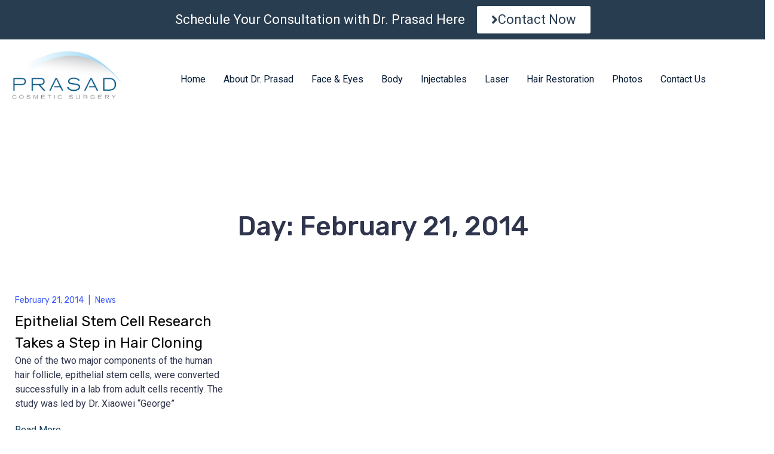

--- FILE ---
content_type: text/html; charset=UTF-8
request_url: https://prasadcosmeticsurgery.com/2014/02/21/
body_size: 37224
content:
<!DOCTYPE html><html lang="en-US" prefix="og: http://ogp.me/ns#" itemscope="itemscope"><head >	<meta charset="UTF-8" />
	<meta name="viewport" content="width=device-width, initial-scale=1" />
	<meta name='robots' content='noindex, follow' />

	<!-- This site is optimized with the Yoast SEO plugin v26.4 - https://yoast.com/wordpress/plugins/seo/ -->
	<title>February 21, 2014 - Prasad Cosmetic Surgery</title>
	<meta property="og:locale" content="en_US" />
	<meta property="og:type" content="website" />
	<meta property="og:title" content="February 21, 2014 - Prasad Cosmetic Surgery" />
	<meta property="og:url" content="https://prasadcosmeticsurgery.com/2014/02/21/" />
	<meta property="og:site_name" content="Prasad Cosmetic Surgery" />
	<meta name="twitter:card" content="summary_large_image" />
	<script type="application/ld+json" class="yoast-schema-graph">{"@context":"https://schema.org","@graph":[{"@type":"CollectionPage","@id":"https://prasadcosmeticsurgery.com/2014/02/21/","url":"https://prasadcosmeticsurgery.com/2014/02/21/","name":"February 21, 2014 - Prasad Cosmetic Surgery","isPartOf":{"@id":"https://prasadcosmeticsurgery.com/#website"},"breadcrumb":{"@id":"https://prasadcosmeticsurgery.com/2014/02/21/#breadcrumb"},"inLanguage":"en-US"},{"@type":"BreadcrumbList","@id":"https://prasadcosmeticsurgery.com/2014/02/21/#breadcrumb","itemListElement":[{"@type":"ListItem","position":1,"name":"Home","item":"https://prasadcosmeticsurgery.com/"},{"@type":"ListItem","position":2,"name":"Archives for February 21, 2014"}]},{"@type":"WebSite","@id":"https://prasadcosmeticsurgery.com/#website","url":"https://prasadcosmeticsurgery.com/","name":"Prasad Cosmetic Surgery","description":"Artistry • Excellence • Results","potentialAction":[{"@type":"SearchAction","target":{"@type":"EntryPoint","urlTemplate":"https://prasadcosmeticsurgery.com/?s={search_term_string}"},"query-input":{"@type":"PropertyValueSpecification","valueRequired":true,"valueName":"search_term_string"}}],"inLanguage":"en-US"}]}</script>
	<!-- / Yoast SEO plugin. -->


<!-- Google Tag Manager -->
<script>(function(w,d,s,l,i){w[l]=w[l]||[];w[l].push({'gtm.start':
new Date().getTime(),event:'gtm.js'});var f=d.getElementsByTagName(s)[0],
j=d.createElement(s),dl=l!='dataLayer'?'&l='+l:'';j.async=true;j.src=
'https://www.googletagmanager.com/gtm.js?id='+i+dl;f.parentNode.insertBefore(j,f);
})(window,document,'script','dataLayer','GTM-NP9CCBFB');</script>
<!-- End Google Tag Manager --><link rel='dns-prefetch' href='//assets.swarmcdn.com' />
<link rel='dns-prefetch' href='//www.googletagmanager.com' />
<link rel="alternate" type="application/rss+xml" title="Prasad Cosmetic Surgery &raquo; Feed" href="https://prasadcosmeticsurgery.com/feed/" />
<link rel="alternate" type="application/rss+xml" title="Prasad Cosmetic Surgery &raquo; Comments Feed" href="https://prasadcosmeticsurgery.com/comments/feed/" />
<link rel="preconnect" href="https://assets.swarmcdn.com"><style id='wp-img-auto-sizes-contain-inline-css' type='text/css'>
img:is([sizes=auto i],[sizes^="auto," i]){contain-intrinsic-size:3000px 1500px}
/*# sourceURL=wp-img-auto-sizes-contain-inline-css */
</style>
<link rel='stylesheet' id='jupiterx-child-css' href='https://prasadcosmeticsurgery.com/wp-content/themes/jupiterx-child/assets/css/style.css?ver=a0f7068df6927c8aead396505c17285c' type='text/css' media='all' />
<style id='wp-emoji-styles-inline-css' type='text/css'>

	img.wp-smiley, img.emoji {
		display: inline !important;
		border: none !important;
		box-shadow: none !important;
		height: 1em !important;
		width: 1em !important;
		margin: 0 0.07em !important;
		vertical-align: -0.1em !important;
		background: none !important;
		padding: 0 !important;
	}
/*# sourceURL=wp-emoji-styles-inline-css */
</style>
<link rel='stylesheet' id='jet-engine-frontend-css' href='https://prasadcosmeticsurgery.com/wp-content/plugins/jet-engine/assets/css/frontend.css?ver=3.8.2' type='text/css' media='all' />
<link rel='stylesheet' id='contact-form-7-css' href='https://prasadcosmeticsurgery.com/wp-content/plugins/contact-form-7/includes/css/styles.css?ver=6.1.4' type='text/css' media='all' />
<link rel='stylesheet' id='page-list-style-css' href='https://prasadcosmeticsurgery.com/wp-content/plugins/page-list/css/page-list.css?ver=5.9' type='text/css' media='all' />
<link rel='stylesheet' id='woocommerce-layout-css' href='https://prasadcosmeticsurgery.com/wp-content/plugins/woocommerce/assets/css/woocommerce-layout.css?ver=10.3.5' type='text/css' media='all' />
<link rel='stylesheet' id='woocommerce-smallscreen-css' href='https://prasadcosmeticsurgery.com/wp-content/plugins/woocommerce/assets/css/woocommerce-smallscreen.css?ver=10.3.5' type='text/css' media='only screen and (max-width: 768px)' />
<link rel='stylesheet' id='woocommerce-general-css' href='https://prasadcosmeticsurgery.com/wp-content/plugins/woocommerce/assets/css/woocommerce.css?ver=10.3.5' type='text/css' media='all' />
<style id='woocommerce-inline-inline-css' type='text/css'>
.woocommerce form .form-row .required { visibility: visible; }
/*# sourceURL=woocommerce-inline-inline-css */
</style>
<link rel='stylesheet' id='brands-styles-css' href='https://prasadcosmeticsurgery.com/wp-content/plugins/woocommerce/assets/css/brands.css?ver=10.3.5' type='text/css' media='all' />
<link rel='stylesheet' id='jupiterx-popups-animation-css' href='https://prasadcosmeticsurgery.com/wp-content/plugins/jupiterx-core/includes/extensions/raven/assets/lib/animate/animate.min.css?ver=4.14.1' type='text/css' media='all' />
<link rel='stylesheet' id='jupiterx-css' href='https://prasadcosmeticsurgery.com/wp-content/uploads/jupiterx/compiler/jupiterx/style.css?ver=74f56b8' type='text/css' media='all' />
<link rel='stylesheet' id='font-awesome-all-css' href='https://prasadcosmeticsurgery.com/wp-content/plugins/jet-menu/assets/public/lib/font-awesome/css/all.min.css?ver=5.12.0' type='text/css' media='all' />
<link rel='stylesheet' id='font-awesome-v4-shims-css' href='https://prasadcosmeticsurgery.com/wp-content/plugins/jet-menu/assets/public/lib/font-awesome/css/v4-shims.min.css?ver=5.12.0' type='text/css' media='all' />
<link rel='stylesheet' id='jet-menu-public-styles-css' href='https://prasadcosmeticsurgery.com/wp-content/plugins/jet-menu/assets/public/css/public.css?ver=2.4.4' type='text/css' media='all' />
<link rel='stylesheet' id='jet-popup-frontend-css' href='https://prasadcosmeticsurgery.com/wp-content/plugins/jet-popup/assets/css/jet-popup-frontend.css?ver=2.0.6' type='text/css' media='all' />
<link rel='stylesheet' id='jet-woo-builder-jupiterx-css' href='https://prasadcosmeticsurgery.com/wp-content/plugins/jet-woo-builder/includes/compatibility/packages/themes/jupiterx/assets/css/style.css?ver=2.1.14' type='text/css' media='all' />
<link rel='stylesheet' id='jupiterx-elements-dynamic-styles-css' href='https://prasadcosmeticsurgery.com/wp-content/uploads/jupiterx/compiler/jupiterx-elements-dynamic-styles/style.css?ver=6c3c910' type='text/css' media='all' />
<link rel='stylesheet' id='ms-main-css' href='https://prasadcosmeticsurgery.com/wp-content/plugins/masterslider/public/assets/css/masterslider.main.css?ver=3.7.8' type='text/css' media='all' />
<link rel='stylesheet' id='ms-custom-css' href='https://prasadcosmeticsurgery.com/wp-content/uploads/masterslider/custom.css?ver=2.8' type='text/css' media='all' />
<link rel='stylesheet' id='elementor-icons-css' href='https://prasadcosmeticsurgery.com/wp-content/plugins/elementor/assets/lib/eicons/css/elementor-icons.min.css?ver=5.44.0' type='text/css' media='all' />
<link rel='stylesheet' id='elementor-frontend-css' href='https://prasadcosmeticsurgery.com/wp-content/plugins/elementor/assets/css/frontend.min.css?ver=3.33.2' type='text/css' media='all' />
<style id='elementor-frontend-inline-css' type='text/css'>
.elementor-kit-463{--e-global-color-primary:#6EC1E4;--e-global-color-secondary:#54595F;--e-global-color-text:#7A7A7A;--e-global-color-accent:#61CE70;--e-global-typography-primary-font-family:"Roboto";--e-global-typography-primary-font-weight:600;--e-global-typography-secondary-font-family:"Roboto Slab";--e-global-typography-secondary-font-weight:400;--e-global-typography-text-font-family:"Roboto";--e-global-typography-text-font-weight:400;--e-global-typography-accent-font-family:"Roboto";--e-global-typography-accent-font-weight:500;}.elementor-section.elementor-section-boxed > .elementor-container{max-width:1500px;}.e-con{--container-max-width:1500px;}.elementor-widget:not(:last-child){margin-block-end:20px;}.elementor-element{--widgets-spacing:20px 20px;--widgets-spacing-row:20px;--widgets-spacing-column:20px;}{}h1.entry-title{display:var(--page-title-display);}@media(max-width:1024px){.elementor-section.elementor-section-boxed > .elementor-container{max-width:1024px;}.e-con{--container-max-width:1024px;}}@media(max-width:767px){.elementor-section.elementor-section-boxed > .elementor-container{max-width:767px;}.e-con{--container-max-width:767px;}}
.elementor-182 .elementor-element.elementor-element-83c901b > .elementor-container > .elementor-column > .elementor-widget-wrap{align-content:center;align-items:center;}.elementor-182 .elementor-element.elementor-element-83c901b .elementor-repeater-item-76a00e4.jet-parallax-section__layout .jet-parallax-section__image{background-size:auto;}.elementor-182 .elementor-element.elementor-element-9879cf2{width:auto;max-width:auto;align-self:center;text-align:center;font-size:22px;line-height:1em;color:#FFFFFF;}.elementor-182 .elementor-element.elementor-element-e443da7 .elementor-button{background-color:#FFFFFF;font-size:22px;fill:#293D50;color:#293D50;}.elementor-182 .elementor-element.elementor-element-e443da7{width:auto;max-width:auto;align-self:center;}.elementor-182 .elementor-element.elementor-element-e443da7 > .elementor-widget-container{margin:0px 0px 0px 20px;}.elementor-182 .elementor-element.elementor-element-e443da7 .elementor-button-content-wrapper{flex-direction:row;}.elementor-182 .elementor-element.elementor-element-83c901b:not(.elementor-motion-effects-element-type-background), .elementor-182 .elementor-element.elementor-element-83c901b > .elementor-motion-effects-container > .elementor-motion-effects-layer{background-color:#293D50;}.elementor-182 .elementor-element.elementor-element-83c901b{transition:background 0.3s, border 0.3s, border-radius 0.3s, box-shadow 0.3s;margin-top:0px;margin-bottom:0px;}.elementor-182 .elementor-element.elementor-element-83c901b > .elementor-background-overlay{transition:background 0.3s, border-radius 0.3s, opacity 0.3s;}.elementor-182 .elementor-element.elementor-element-7efe9aa > .elementor-container > .elementor-column > .elementor-widget-wrap{align-content:center;align-items:center;}.elementor-182 .elementor-element.elementor-element-7efe9aa .elementor-repeater-item-49779eb.jet-parallax-section__layout .jet-parallax-section__image{background-size:auto;}.elementor-bc-flex-widget .elementor-182 .elementor-element.elementor-element-fc3ef3c.elementor-column:not(.raven-column-flex-vertical) .elementor-widget-wrap{align-items:center;}.elementor-182 .elementor-element.elementor-element-fc3ef3c.elementor-column.elementor-element[data-element_type="column"]:not(.raven-column-flex-vertical) > .elementor-widget-wrap.elementor-element-populated{align-content:center;align-items:center;}.elementor-182 .elementor-element.elementor-element-fc3ef3c.elementor-column.elementor-element[data-element_type="column"].raven-column-flex-vertical > .elementor-widget-wrap.elementor-element-populated{justify-content:center;}.elementor-182 .elementor-element.elementor-element-fc3ef3c > .elementor-element-populated{margin:0px 0px 0px 0px;--e-column-margin-right:0px;--e-column-margin-left:0px;padding:0px 0px 0px 0px;}.elementor-182 .elementor-element.elementor-element-d0eff42 .raven-site-logo img, .elementor-182 .elementor-element.elementor-element-d0eff42 .raven-site-logo svg{width:100%;}.elementor-182 .elementor-element.elementor-element-d0eff42 .raven-site-logo{text-align:left;}.elementor-bc-flex-widget .elementor-182 .elementor-element.elementor-element-ddc68ee.elementor-column:not(.raven-column-flex-vertical) .elementor-widget-wrap{align-items:center;}.elementor-182 .elementor-element.elementor-element-ddc68ee.elementor-column.elementor-element[data-element_type="column"]:not(.raven-column-flex-vertical) > .elementor-widget-wrap.elementor-element-populated{align-content:center;align-items:center;}.elementor-182 .elementor-element.elementor-element-ddc68ee.elementor-column.elementor-element[data-element_type="column"].raven-column-flex-vertical > .elementor-widget-wrap.elementor-element-populated{justify-content:center;}.elementor-182 .elementor-element.elementor-element-ddc68ee > .elementor-element-populated{padding:0px 0px 0px 0px;}.elementor-182 .elementor-element.elementor-element-6a0b070 .jet-mobile-menu__container .jet-mobile-menu__container-inner{background-color:#FFFFFF;}.elementor-182 .elementor-element.elementor-element-6a0b070 > .elementor-widget-container{margin:0px 0px 0px 0px;}.elementor-182 .elementor-element.elementor-element-6a0b070 .jet-menu{justify-content:flex-end !important;}.jet-desktop-menu-active .elementor-182 .elementor-element.elementor-element-6a0b070 .jet-menu > .jet-menu-item{flex-grow:0;max-width:100%;}.jet-desktop-menu-active .elementor-182 .elementor-element.elementor-element-6a0b070 .jet-menu{min-width:0px;}.elementor-182 .elementor-element.elementor-element-6a0b070 .jet-menu .jet-menu-item .top-level-link{font-size:24px;color:#051B34;border-radius:0px 0px 0px 0px;padding:0px 15px 0px 15px;margin:0px 0px 0px 0px;}.elementor-182 .elementor-element.elementor-element-6a0b070 .jet-menu .jet-menu-item:hover > .top-level-link{color:#1C4361;}.elementor-182 .elementor-element.elementor-element-6a0b070 .jet-menu .jet-menu-item.jet-current-menu-item .top-level-link{color:#1C4361;}.elementor-182 .elementor-element.elementor-element-6a0b070 .jet-menu ul.jet-sub-menu{min-width:300px;margin:10px 0px 0px 0px;}.elementor-182 .elementor-element.elementor-element-6a0b070 .jet-menu div.jet-sub-mega-menu{margin:10px 0px 0px 0px;}.elementor-182 .elementor-element.elementor-element-6a0b070 .jet-menu li.jet-sub-menu-item .sub-level-link{color:#000000;}.elementor-182 .elementor-element.elementor-element-6a0b070 .jet-menu li.jet-sub-menu-item:hover > .sub-level-link{color:#00B6E3;}.elementor-182 .elementor-element.elementor-element-6a0b070 .jet-menu li.jet-sub-menu-item.jet-current-menu-item .sub-level-link{color:#00B6E3;}.elementor-182 .elementor-element.elementor-element-6a0b070 .jet-menu .jet-menu-item .top-level-link .jet-menu-icon{font-size:10px;}.elementor-182 .elementor-element.elementor-element-6a0b070 .jet-menu .jet-menu-item .top-level-link .jet-menu-icon svg{width:10px;}.elementor-182 .elementor-element.elementor-element-6a0b070 .jet-menu .jet-menu-item .top-level-link .jet-menu-badge__inner{font-size:16px;color:#051B34;}.elementor-182 .elementor-element.elementor-element-6a0b070 .jet-menu .jet-menu-item .sub-level-link .jet-menu-badge__inner{color:#051B34;}.elementor-182 .elementor-element.elementor-element-6a0b070 .jet-mobile-menu__container{z-index:999;}.elementor-182 .elementor-element.elementor-element-6a0b070 .jet-mobile-menu-widget .jet-mobile-menu-cover{z-index:calc(999-1);}.elementor-182 .elementor-element.elementor-element-6a0b070 .jet-mobile-menu__item .jet-menu-icon{align-self:center;justify-content:center;}.elementor-182 .elementor-element.elementor-element-6a0b070 .jet-mobile-menu__item .jet-menu-badge{align-self:flex-start;}.elementor-182 .elementor-element.elementor-element-fdb1a06 .raven-nav-menu-vertical .raven-nav-menu li > a{justify-content:left !important;}.elementor-182 .elementor-element.elementor-element-fdb1a06 .raven-nav-menu-main .raven-submenu > li:not(:last-child){border-bottom-width:1px;}.elementor-182 .elementor-element.elementor-element-fdb1a06 .raven-nav-menu-mobile .raven-nav-menu li > a{padding:8px 32px 8px 32px;justify-content:left !important;}.elementor-182 .elementor-element.elementor-element-fdb1a06 .raven-nav-menu-toggle{text-align:center;}.elementor-182 .elementor-element.elementor-element-fdb1a06 .raven-nav-menu-toggle-button{color:#295272;}.elementor-182 .elementor-element.elementor-element-fdb1a06 .raven-nav-menu-toggle-button svg{fill:#295272;}.elementor-182 .elementor-element.elementor-element-fdb1a06 .hamburger-inner, .elementor-182 .elementor-element.elementor-element-fdb1a06 .hamburger-inner::after, .elementor-182 .elementor-element.elementor-element-fdb1a06 .hamburger-inner::before{background-color:#295272;}.elementor-bc-flex-widget .elementor-182 .elementor-element.elementor-element-508b203.elementor-column:not(.raven-column-flex-vertical) .elementor-widget-wrap{align-items:center;}.elementor-182 .elementor-element.elementor-element-508b203.elementor-column.elementor-element[data-element_type="column"]:not(.raven-column-flex-vertical) > .elementor-widget-wrap.elementor-element-populated{align-content:center;align-items:center;}.elementor-182 .elementor-element.elementor-element-508b203.elementor-column.elementor-element[data-element_type="column"].raven-column-flex-vertical > .elementor-widget-wrap.elementor-element-populated{justify-content:center;}.elementor-182 .elementor-element.elementor-element-ddf98f7 .raven-search-form-lightbox{background-color:#295272;}.elementor-182 .elementor-element.elementor-element-ddf98f7 > .elementor-widget-container{margin:0px 0px 0px 0px;padding:0px 20px 0px 0px;}.elementor-182 .elementor-element.elementor-element-ddf98f7 .raven-search-form-input{background-color:rgba(2, 1, 1, 0);border-color:#F5F7FF;border-style:solid;border-width:1px 1px 1px 1px;border-radius:45px 45px 45px 45px;}.elementor-182 .elementor-element.elementor-element-ddf98f7 .raven-search-form-button{font-size:18px;color:#000000;background-color:rgba(2, 1, 1, 0);}.elementor-182 .elementor-element.elementor-element-ddf98f7 .raven-search-form-button > svg{width:18px;height:18px;fill:#000000;}.elementor-182 .elementor-element.elementor-element-ddf98f7 svg.raven-search-form-button{width:18px;height:18px;fill:#000000;}.elementor-182 .elementor-element.elementor-element-ddf98f7 .raven-search-form-container{text-align:right;}.elementor-182 .elementor-element.elementor-element-ddf98f7 .raven-search-form-button:hover{color:#3957FF;}.elementor-182 .elementor-element.elementor-element-ddf98f7 .raven-search-form-button:hover > svg{fill:#3957FF;}.elementor-182 .elementor-element.elementor-element-ddf98f7 svg.raven-search-form-button:hover{fill:#3957FF;}.elementor-182 .elementor-element.elementor-element-7efe9aa:not(.elementor-motion-effects-element-type-background), .elementor-182 .elementor-element.elementor-element-7efe9aa > .elementor-motion-effects-container > .elementor-motion-effects-layer{background-color:#FFFFFF;}.elementor-182 .elementor-element.elementor-element-7efe9aa{transition:background 0.3s, border 0.3s, border-radius 0.3s, box-shadow 0.3s;padding:20px 20px 20px 20px;}.elementor-182 .elementor-element.elementor-element-7efe9aa > .elementor-background-overlay{transition:background 0.3s, border-radius 0.3s, opacity 0.3s;}@media(max-width:1024px){.elementor-182 .elementor-element.elementor-element-d0eff42 > .elementor-widget-container{padding:0px 20px 0px 0px;}.elementor-182 .elementor-element.elementor-element-ddc68ee > .elementor-element-populated{padding:0px 0px 0px 0px;}.elementor-182 .elementor-element.elementor-element-7efe9aa{padding:20px 30px 20px 30px;}}@media(min-width:768px){.elementor-182 .elementor-element.elementor-element-fc3ef3c{width:13.725%;}.elementor-182 .elementor-element.elementor-element-ddc68ee{width:77.368%;}.elementor-182 .elementor-element.elementor-element-508b203{width:8.594%;}}@media(max-width:1024px) and (min-width:768px){.elementor-182 .elementor-element.elementor-element-fc3ef3c{width:30%;}.elementor-182 .elementor-element.elementor-element-ddc68ee{width:10%;}.elementor-182 .elementor-element.elementor-element-508b203{width:60%;}}@media(max-width:767px){.elementor-182 .elementor-element.elementor-element-9879cf2{font-size:12px;}.elementor-182 .elementor-element.elementor-element-e443da7{align-self:center;}.elementor-182 .elementor-element.elementor-element-e443da7 .elementor-button{font-size:12px;line-height:1em;padding:5px 5px 5px 5px;}.elementor-182 .elementor-element.elementor-element-fc3ef3c{width:50%;}.elementor-182 .elementor-element.elementor-element-fc3ef3c > .elementor-element-populated{margin:0px 0px 0px 0px;--e-column-margin-right:0px;--e-column-margin-left:0px;padding:0px 0px 0px 0px;}.elementor-182 .elementor-element.elementor-element-d0eff42 > .elementor-widget-container{padding:0px 0px 0px 0px;}.elementor-182 .elementor-element.elementor-element-d0eff42 .raven-site-logo img, .elementor-182 .elementor-element.elementor-element-d0eff42 .raven-site-logo svg{width:100%;max-width:100px;}.elementor-182 .elementor-element.elementor-element-ddc68ee{width:50%;}.elementor-182 .elementor-element.elementor-element-7efe9aa{padding:10px 10px 10px 10px;}}/* Start custom CSS for jet-mega-menu, class: .elementor-element-6a0b070 */#main-menu-desktop { margin-block-end: 0px !important;
}/* End custom CSS */
/* Start custom CSS for raven-nav-menu, class: .elementor-element-fdb1a06 */#jt-mobile-menu .raven-nav-menu-toggle-button {
    
    float: right;
}

#jt-mobile-menu  .raven-nav-menu li.menu-item>a.raven-link-item .sub-arrow {
    color:#295272 !important;
}

#jt-mobile-menu ul.sub-menu {
    margin-left:10px !important;
}/* End custom CSS */
/* Start custom CSS for jet-mega-menu, class: .elementor-element-6a0b070 */#main-menu-desktop { margin-block-end: 0px !important;
}/* End custom CSS */
/* Start custom CSS for raven-nav-menu, class: .elementor-element-fdb1a06 */#jt-mobile-menu .raven-nav-menu-toggle-button {
    
    float: right;
}

#jt-mobile-menu  .raven-nav-menu li.menu-item>a.raven-link-item .sub-arrow {
    color:#295272 !important;
}

#jt-mobile-menu ul.sub-menu {
    margin-left:10px !important;
}/* End custom CSS */
.elementor-186 .elementor-element.elementor-element-1ca1ff9 > .elementor-container > .elementor-column > .elementor-widget-wrap{align-content:center;align-items:center;}.elementor-186 .elementor-element.elementor-element-1ca1ff9 .elementor-repeater-item-49779eb.jet-parallax-section__layout .jet-parallax-section__image{background-size:auto;}.elementor-bc-flex-widget .elementor-186 .elementor-element.elementor-element-ee23d8a.elementor-column:not(.raven-column-flex-vertical) .elementor-widget-wrap{align-items:center;}.elementor-186 .elementor-element.elementor-element-ee23d8a.elementor-column.elementor-element[data-element_type="column"]:not(.raven-column-flex-vertical) > .elementor-widget-wrap.elementor-element-populated{align-content:center;align-items:center;}.elementor-186 .elementor-element.elementor-element-ee23d8a.elementor-column.elementor-element[data-element_type="column"].raven-column-flex-vertical > .elementor-widget-wrap.elementor-element-populated{justify-content:center;}.elementor-186 .elementor-element.elementor-element-207fdbd .raven-site-logo img, .elementor-186 .elementor-element.elementor-element-207fdbd .raven-site-logo svg{width:100%;}.elementor-186 .elementor-element.elementor-element-207fdbd .raven-site-logo{text-align:left;}.elementor-bc-flex-widget .elementor-186 .elementor-element.elementor-element-c21a81f.elementor-column:not(.raven-column-flex-vertical) .elementor-widget-wrap{align-items:center;}.elementor-186 .elementor-element.elementor-element-c21a81f.elementor-column.elementor-element[data-element_type="column"]:not(.raven-column-flex-vertical) > .elementor-widget-wrap.elementor-element-populated{align-content:center;align-items:center;}.elementor-186 .elementor-element.elementor-element-c21a81f.elementor-column.elementor-element[data-element_type="column"].raven-column-flex-vertical > .elementor-widget-wrap.elementor-element-populated{justify-content:center;}.elementor-186 .elementor-element.elementor-element-c21a81f > .elementor-element-populated{padding:0px 0px 0px 80px;}.elementor-186 .elementor-element.elementor-element-d496c0c > .elementor-widget-container{margin:0px 0px -20px 0px;}.elementor-186 .elementor-element.elementor-element-d496c0c .jet-menu{justify-content:flex-end !important;}.jet-desktop-menu-active .elementor-186 .elementor-element.elementor-element-d496c0c .jet-menu > .jet-menu-item{flex-grow:0;max-width:100%;}.elementor-186 .elementor-element.elementor-element-d496c0c .jet-menu .jet-menu-item .top-level-link{color:#051B34;border-radius:0px 0px 0px 0px;padding:0px 15px 0px 15px;margin:0px 0px 0px 0px;}.elementor-186 .elementor-element.elementor-element-d496c0c .jet-menu .jet-menu-item .top-level-link .jet-menu-badge__inner{font-size:16px;color:#051B34;}.elementor-186 .elementor-element.elementor-element-d496c0c .jet-menu .jet-menu-item .sub-level-link .jet-menu-badge__inner{color:#051B34;}.elementor-186 .elementor-element.elementor-element-d496c0c .jet-mobile-menu__container{z-index:999;}.elementor-186 .elementor-element.elementor-element-d496c0c .jet-mobile-menu-widget .jet-mobile-menu-cover{z-index:calc(999-1);}.elementor-186 .elementor-element.elementor-element-d496c0c .jet-mobile-menu__item .jet-menu-icon{align-self:center;justify-content:center;}.elementor-186 .elementor-element.elementor-element-d496c0c .jet-mobile-menu__item .jet-menu-badge{align-self:flex-start;}.elementor-bc-flex-widget .elementor-186 .elementor-element.elementor-element-0f9c0e1.elementor-column:not(.raven-column-flex-vertical) .elementor-widget-wrap{align-items:center;}.elementor-186 .elementor-element.elementor-element-0f9c0e1.elementor-column.elementor-element[data-element_type="column"]:not(.raven-column-flex-vertical) > .elementor-widget-wrap.elementor-element-populated{align-content:center;align-items:center;}.elementor-186 .elementor-element.elementor-element-0f9c0e1.elementor-column.elementor-element[data-element_type="column"].raven-column-flex-vertical > .elementor-widget-wrap.elementor-element-populated{justify-content:center;}.elementor-186 .elementor-element.elementor-element-e7cb6e5 .raven-search-form-lightbox{background-color:#3957FF;}.elementor-186 .elementor-element.elementor-element-e7cb6e5 > .elementor-widget-container{padding:0px 20px 0px 0px;}.elementor-186 .elementor-element.elementor-element-e7cb6e5 .raven-search-form-input{background-color:rgba(2, 1, 1, 0);border-color:#F5F7FF;border-style:solid;border-width:1px 1px 1px 1px;border-radius:45px 45px 45px 45px;}.elementor-186 .elementor-element.elementor-element-e7cb6e5 .raven-search-form-button{font-size:18px;color:#3B4855;background-color:rgba(2, 1, 1, 0);}.elementor-186 .elementor-element.elementor-element-e7cb6e5 .raven-search-form-button > svg{width:18px;height:18px;fill:#3B4855;}.elementor-186 .elementor-element.elementor-element-e7cb6e5 svg.raven-search-form-button{width:18px;height:18px;fill:#3B4855;}.elementor-186 .elementor-element.elementor-element-e7cb6e5 .raven-search-form-container{text-align:right;}.elementor-186 .elementor-element.elementor-element-e7cb6e5 .raven-search-form-button:hover{color:#3957FF;}.elementor-186 .elementor-element.elementor-element-e7cb6e5 .raven-search-form-button:hover > svg{fill:#3957FF;}.elementor-186 .elementor-element.elementor-element-e7cb6e5 svg.raven-search-form-button:hover{fill:#3957FF;}.elementor-186 .elementor-element.elementor-element-cf4a780 > .elementor-widget-container{margin:0px 0px 0px 0px;padding:2px 0px 0px 0px;}.elementor-186 .elementor-element.elementor-element-cf4a780 a.raven-button{width:275px;height:50px;border-color:#D27F26;border-radius:24px 24px 24px 24px;}.elementor-186 .elementor-element.elementor-element-cf4a780 .raven-button{width:275px;height:50px;border-color:#D27F26;border-radius:24px 24px 24px 24px;}.elementor-186 .elementor-element.elementor-element-cf4a780 a.raven-button .button-text{color:#FFFFFF;}.elementor-186 .elementor-element.elementor-element-cf4a780 .raven-button .button-text{color:#FFFFFF;}.elementor-186 .elementor-element.elementor-element-cf4a780 .raven-button-icon{color:#FFFFFF;}.elementor-186 .elementor-element.elementor-element-cf4a780 .raven-button-icon i{color:#FFFFFF;}.elementor-186 .elementor-element.elementor-element-cf4a780 .raven-button-icon svg{fill:#FFFFFF;}.elementor-186 .elementor-element.elementor-element-cf4a780 a.raven-button, .elementor-186 .elementor-element.elementor-element-cf4a780 .raven-button, .elementor-186 .elementor-element.elementor-element-cf4a780 .raven-button-widget-normal-effect-blink:after{background-color:#D27F26;background-image:none;}.elementor-186 .elementor-element.elementor-element-cf4a780 a.raven-button:not(:hover), .elementor-186 .elementor-element.elementor-element-cf4a780 .raven-button:not(:hover){border-style:solid;border-width:1px 1px 1px 1px;}.elementor-186 .elementor-element.elementor-element-cf4a780 .raven-button:not(:hover).raven-button-widget-normal-effect-shockwave:after{border-radius:24px 24px 24px 24px;}.elementor-186 .elementor-element.elementor-element-cf4a780 .raven-button:not(:hover).raven-button-widget-normal-effect-shockwave:before{border-radius:24px 24px 24px 24px;}.elementor-186 .elementor-element.elementor-element-cf4a780 a.raven-button:hover{background-color:#AC1100;background-image:none;border-color:#AC1100;}.elementor-186 .elementor-element.elementor-element-cf4a780 .raven-button:hover{border-color:#AC1100;}.elementor-186 .elementor-element.elementor-element-cf4a780 a.raven-button:hover, .elementor-186 .elementor-element.elementor-element-cf4a780 .raven-button:hover{border-style:solid;}.elementor-186 .elementor-element.elementor-element-cf4a780 a.raven-button .button-text, .elementor-186 .elementor-element.elementor-element-cf4a780 .raven-button .button-text{font-size:18px;}.elementor-186 .elementor-element.elementor-element-1ca1ff9:not(.elementor-motion-effects-element-type-background), .elementor-186 .elementor-element.elementor-element-1ca1ff9 > .elementor-motion-effects-container > .elementor-motion-effects-layer{background-color:#FFFFFF;}.elementor-186 .elementor-element.elementor-element-1ca1ff9{box-shadow:0px 0px 10px 0px rgba(0, 0, 0, 0.2);transition:background 0.3s, border 0.3s, border-radius 0.3s, box-shadow 0.3s;padding:10px 20px 10px 20px;}.elementor-186 .elementor-element.elementor-element-1ca1ff9 > .elementor-background-overlay{transition:background 0.3s, border-radius 0.3s, opacity 0.3s;}@media(min-width:768px){.elementor-186 .elementor-element.elementor-element-ee23d8a{width:13.725%;}.elementor-186 .elementor-element.elementor-element-c21a81f{width:56.535%;}.elementor-186 .elementor-element.elementor-element-0f9c0e1{width:29.419%;}}@media(max-width:1024px){.elementor-186 .elementor-element.elementor-element-207fdbd > .elementor-widget-container{padding:0px 20px 0px 0px;}.elementor-186 .elementor-element.elementor-element-1ca1ff9{padding:20px 30px 20px 30px;}}@media(max-width:767px){.elementor-186 .elementor-element.elementor-element-207fdbd > .elementor-widget-container{padding:0px 75px 0px 0px;}}
.elementor-188 .elementor-element.elementor-element-6e74905 .elementor-repeater-item-a5fd748.jet-parallax-section__layout .jet-parallax-section__image{background-size:auto;}.elementor-188 .elementor-element.elementor-element-132054d > .elementor-widget-container{padding:0px 0px 40px 0px;}.elementor-188 .elementor-element.elementor-element-132054d .raven-site-logo{text-align:left;}.elementor-188 .elementor-element.elementor-element-f131450 > .elementor-widget-container{padding:0px 0px 10px 0px;}.elementor-188 .elementor-element.elementor-element-f131450{line-height:28px;}.elementor-188 .elementor-element.elementor-element-9337638{--grid-template-columns:repeat(0, auto);--icon-size:18px;--grid-column-gap:25px;--grid-row-gap:0px;}.elementor-188 .elementor-element.elementor-element-9337638 .elementor-widget-container{text-align:left;}.elementor-188 .elementor-element.elementor-element-9337638 > .elementor-widget-container{padding:10px 0px 0px 0px;}.elementor-188 .elementor-element.elementor-element-9337638 .elementor-social-icon{background-color:rgba(2, 1, 1, 0);--icon-padding:0em;}.elementor-188 .elementor-element.elementor-element-9337638 .elementor-social-icon i{color:#3B4855;}.elementor-188 .elementor-element.elementor-element-9337638 .elementor-social-icon svg{fill:#3B4855;}.elementor-188 .elementor-element.elementor-element-9337638 .elementor-social-icon:hover i{color:#3957FF;}.elementor-188 .elementor-element.elementor-element-9337638 .elementor-social-icon:hover svg{fill:#3957FF;}.elementor-188 .elementor-element.elementor-element-626c268 > .elementor-element-populated{padding:0px 0px 0px 80px;}.elementor-188 .elementor-element.elementor-element-f1e5d28 > .elementor-widget-container{padding:0px 0px 0px 0px;}.elementor-188 .elementor-element.elementor-element-f1e5d28 .elementor-heading-title{font-family:"Rubik", Sans-serif;font-size:20px;font-weight:400;color:#051B34;}.elementor-188 .elementor-element.elementor-element-2d0760a > .elementor-widget-container{padding:0px 0px 10px 0px;}.elementor-188 .elementor-element.elementor-element-2d0760a .raven-field-group{padding-left:calc( 10px / 2 );padding-right:calc( 10px / 2 );margin-bottom:20px;}.elementor-188 .elementor-element.elementor-element-2d0760a .raven-form{margin-left:calc( -10px / 2 );margin-right:calc( -10px / 2 );}.elementor-188 .elementor-element.elementor-element-2d0760a .raven-form__indicators{padding-left:calc( 10px / 2 );padding-right:calc( 10px / 2 );}.elementor-188 .elementor-element.elementor-element-2d0760a .raven-field-type-html{padding-bottom:0px;}.elementor-188 .elementor-element.elementor-element-2d0760a .raven-field{border-style:solid;border-width:1px 1px 1px 1px;border-color:rgba(59, 72, 85, 0.8);border-radius:25px 25px 25px 25px;padding:13px 20px 13px 20px;}.elementor-188 .elementor-element.elementor-element-2d0760a .iti__flag-container .iti__selected-flag{border-radius:25px 0 0 25px;}.elementor-188 .elementor-element.elementor-element-2d0760a .raven-field::-webkit-input-placeholder{color:rgba(59, 72, 85, 0.95);}.elementor-188 .elementor-element.elementor-element-2d0760a .raven-field::-ms-input-placeholder{color:rgba(59, 72, 85, 0.95);}.elementor-188 .elementor-element.elementor-element-2d0760a .raven-field::placeholder{color:rgba(59, 72, 85, 0.95);}.elementor-188 .elementor-element.elementor-element-2d0760a .raven-field:focus{border-style:solid;border-width:1px 1px 1px 1px;border-color:#3B4855;}.elementor-188 .elementor-element.elementor-element-2d0760a .raven-field-select-arrow{font-size:20px;right:13px;}.elementor-188 .elementor-element.elementor-element-2d0760a .raven-field-select-arrow > svg, .elementor-188 .elementor-element.elementor-element-2d0760a svg.raven-field-select-arrow{width:20px;height:20px;}.elementor-188 .elementor-element.elementor-element-2d0760a .raven-submit-button{width:370px;height:50px;margin:0px 0px 0px 0px;border-style:solid;border-width:1px 1px 1px 1px;border-color:#D27F26;border-radius:25px 25px 25px 25px;}.elementor-188 .elementor-element.elementor-element-2d0760a .raven-submit-button, .elementor-188 .elementor-element.elementor-element-2d0760a .raven-submit-button > span{font-size:16px;font-weight:400;}.elementor-188 .elementor-element.elementor-element-2d0760a .raven-submit-button:not(.step-button-prev){background-color:#D27F26;background-image:none;}.elementor-188 .elementor-element.elementor-element-2d0760a .raven-submit-button:not(.step-button-prev):hover{color:#AC1100;background-color:rgba(2, 1, 1, 0);background-image:none;}.elementor-188 .elementor-element.elementor-element-2d0760a .raven-submit-button:hover{border-style:solid;border-width:1px 1px 1px 1px;border-color:#AC1100;}.elementor-188 .elementor-element.elementor-element-2d0760a{--raven-form-steps-indicators-spacing:20px;--raven-form-steps-indicator-padding:30px;--raven-form-steps-indicator-inactive-secondary-color:#ffffff;--raven-form-steps-indicator-active-secondary-color:#ffffff;--raven-form-steps-indicator-completed-secondary-color:#ffffff;--raven-form-steps-divider-width:1px;--raven-form-steps-divider-gap:10px;}.elementor-188 .elementor-element.elementor-element-f5221ab{text-align:left;font-size:14px;}.elementor-188 .elementor-element.elementor-element-6e74905:not(.elementor-motion-effects-element-type-background), .elementor-188 .elementor-element.elementor-element-6e74905 > .elementor-motion-effects-container > .elementor-motion-effects-layer{background-image:url("https://prasadcosmeticsurgery.com/wp-content/uploads/2020/05/footer-map.png");background-position:center center;background-repeat:no-repeat;}.elementor-188 .elementor-element.elementor-element-6e74905 > .elementor-container{max-width:1210px;}.elementor-188 .elementor-element.elementor-element-6e74905{transition:background 0.3s, border 0.3s, border-radius 0.3s, box-shadow 0.3s;padding:030px 0px 30px 0px;}.elementor-188 .elementor-element.elementor-element-6e74905 > .elementor-background-overlay{transition:background 0.3s, border-radius 0.3s, opacity 0.3s;}@media(max-width:1024px){.elementor-188 .elementor-element.elementor-element-9337638 > .elementor-widget-container{padding:0px 0px 0px 0px;}.elementor-188 .elementor-element.elementor-element-9337638{--grid-column-gap:15px;}.elementor-188 .elementor-element.elementor-element-626c268 > .elementor-element-populated{padding:0px 0px 0px 20px;}.elementor-188 .elementor-element.elementor-element-0dfeafa{width:var( --container-widget-width, 176.641px );max-width:176.641px;--container-widget-width:176.641px;--container-widget-flex-grow:0;}.elementor-188 .elementor-element.elementor-element-2d0760a .raven-field::placeholder{font-size:12px;}.elementor-188 .elementor-element.elementor-element-6e74905{padding:100px 30px 100px 30px;}}@media(max-width:1024px) and (min-width:768px){.elementor-188 .elementor-element.elementor-element-861ea29{width:35%;}.elementor-188 .elementor-element.elementor-element-626c268{width:30%;}.elementor-188 .elementor-element.elementor-element-4c5c2fe{width:32%;}}@media(max-width:767px){.elementor-188 .elementor-element.elementor-element-861ea29 > .elementor-element-populated{padding:0px 0px 50px 0px;}.elementor-188 .elementor-element.elementor-element-132054d .raven-site-logo{text-align:center;}.elementor-188 .elementor-element.elementor-element-f131450{text-align:center;}.elementor-188 .elementor-element.elementor-element-9337638 .elementor-widget-container{text-align:center;}.elementor-188 .elementor-element.elementor-element-626c268 > .elementor-element-populated{padding:0px 0px 50px 0px;}.elementor-188 .elementor-element.elementor-element-0dfeafa{width:var( --container-widget-width, 303.641px );max-width:303.641px;--container-widget-width:303.641px;--container-widget-flex-grow:0;}.elementor-188 .elementor-element.elementor-element-f1e5d28{text-align:center;}.elementor-188 .elementor-element.elementor-element-55161de{text-align:center;}.elementor-188 .elementor-element.elementor-element-82c826f{text-align:center;}.elementor-188 .elementor-element.elementor-element-f5221ab{text-align:center;}.elementor-188 .elementor-element.elementor-element-6e74905{padding:50px 30px 50px 30px;}}/* Start JX Custom Fonts CSS *//* End JX Custom Fonts CSS */
/*# sourceURL=elementor-frontend-inline-css */
</style>
<link rel='stylesheet' id='font-awesome-css' href='https://prasadcosmeticsurgery.com/wp-content/plugins/elementor/assets/lib/font-awesome/css/font-awesome.min.css?ver=4.7.0' type='text/css' media='all' />
<link rel='stylesheet' id='jupiterx-core-raven-frontend-css' href='https://prasadcosmeticsurgery.com/wp-content/plugins/jupiterx-core/includes/extensions/raven/assets/css/frontend.min.css?ver=a0f7068df6927c8aead396505c17285c' type='text/css' media='all' />
<link rel='stylesheet' id='jet-blog-css' href='https://prasadcosmeticsurgery.com/wp-content/plugins/jet-blog/assets/css/jet-blog.css?ver=2.4.0' type='text/css' media='all' />
<link rel='stylesheet' id='jet-tabs-frontend-css' href='https://prasadcosmeticsurgery.com/wp-content/plugins/jet-tabs/assets/css/jet-tabs-frontend.css?ver=2.2.4' type='text/css' media='all' />
<link rel='stylesheet' id='jet-tricks-frontend-css' href='https://prasadcosmeticsurgery.com/wp-content/plugins/jet-tricks/assets/css/jet-tricks-frontend.css?ver=1.4.9' type='text/css' media='all' />
<link rel='stylesheet' id='font-awesome-5-all-css' href='https://prasadcosmeticsurgery.com/wp-content/plugins/elementor/assets/lib/font-awesome/css/all.min.css?ver=3.33.2' type='text/css' media='all' />
<link rel='stylesheet' id='font-awesome-4-shim-css' href='https://prasadcosmeticsurgery.com/wp-content/plugins/elementor/assets/lib/font-awesome/css/v4-shims.min.css?ver=3.33.2' type='text/css' media='all' />
<link rel='stylesheet' id='flatpickr-css' href='https://prasadcosmeticsurgery.com/wp-content/plugins/elementor/assets/lib/flatpickr/flatpickr.min.css?ver=4.6.13' type='text/css' media='all' />
<link rel='stylesheet' id='elementor-gf-local-roboto-css' href='https://prasadcosmeticsurgery.com/wp-content/uploads/elementor/google-fonts/css/roboto.css?ver=1742967416' type='text/css' media='all' />
<link rel='stylesheet' id='elementor-gf-local-robotoslab-css' href='https://prasadcosmeticsurgery.com/wp-content/uploads/elementor/google-fonts/css/robotoslab.css?ver=1742967428' type='text/css' media='all' />
<link rel='stylesheet' id='elementor-gf-local-rubik-css' href='https://prasadcosmeticsurgery.com/wp-content/uploads/elementor/google-fonts/css/rubik.css?ver=1742967445' type='text/css' media='all' />
<link rel='stylesheet' id='elementor-icons-shared-0-css' href='https://prasadcosmeticsurgery.com/wp-content/plugins/elementor/assets/lib/font-awesome/css/fontawesome.min.css?ver=5.15.3' type='text/css' media='all' />
<link rel='stylesheet' id='elementor-icons-fa-solid-css' href='https://prasadcosmeticsurgery.com/wp-content/plugins/elementor/assets/lib/font-awesome/css/solid.min.css?ver=5.15.3' type='text/css' media='all' />
<link rel='stylesheet' id='elementor-icons-fa-brands-css' href='https://prasadcosmeticsurgery.com/wp-content/plugins/elementor/assets/lib/font-awesome/css/brands.min.css?ver=5.15.3' type='text/css' media='all' />
<script type="text/javascript" src="https://prasadcosmeticsurgery.com/wp-includes/js/jquery/jquery.min.js?ver=3.7.1" id="jquery-core-js"></script>
<script type="text/javascript" src="https://prasadcosmeticsurgery.com/wp-includes/js/jquery/jquery-migrate.min.js?ver=3.4.1" id="jquery-migrate-js"></script>
<script type="text/javascript" src="https://prasadcosmeticsurgery.com/wp-content/plugins/masterslider/includes/modules/elementor/assets/js/elementor-widgets.js?ver=3.7.8" id="masterslider-elementor-widgets-js"></script>
<script type="text/javascript" src="https://prasadcosmeticsurgery.com/wp-content/plugins/woocommerce/assets/js/jquery-blockui/jquery.blockUI.min.js?ver=2.7.0-wc.10.3.5" id="wc-jquery-blockui-js" defer="defer" data-wp-strategy="defer"></script>
<script type="text/javascript" id="wc-add-to-cart-js-extra">
/* <![CDATA[ */
var wc_add_to_cart_params = {"ajax_url":"/wp-admin/admin-ajax.php","wc_ajax_url":"/?wc-ajax=%%endpoint%%","i18n_view_cart":"View cart","cart_url":"https://prasadcosmeticsurgery.com/cart/","is_cart":"","cart_redirect_after_add":"no"};
//# sourceURL=wc-add-to-cart-js-extra
/* ]]> */
</script>
<script type="text/javascript" src="https://prasadcosmeticsurgery.com/wp-content/plugins/woocommerce/assets/js/frontend/add-to-cart.min.js?ver=10.3.5" id="wc-add-to-cart-js" defer="defer" data-wp-strategy="defer"></script>
<script type="text/javascript" src="https://prasadcosmeticsurgery.com/wp-content/plugins/woocommerce/assets/js/js-cookie/js.cookie.min.js?ver=2.1.4-wc.10.3.5" id="wc-js-cookie-js" defer="defer" data-wp-strategy="defer"></script>
<script type="text/javascript" id="woocommerce-js-extra">
/* <![CDATA[ */
var woocommerce_params = {"ajax_url":"/wp-admin/admin-ajax.php","wc_ajax_url":"/?wc-ajax=%%endpoint%%","i18n_password_show":"Show password","i18n_password_hide":"Hide password"};
//# sourceURL=woocommerce-js-extra
/* ]]> */
</script>
<script type="text/javascript" src="https://prasadcosmeticsurgery.com/wp-content/plugins/woocommerce/assets/js/frontend/woocommerce.min.js?ver=10.3.5" id="woocommerce-js" defer="defer" data-wp-strategy="defer"></script>
<script data-cfasync="false" type="text/javascript" id="smartvideo_swarmdetect-js-before">
/* <![CDATA[ */
				var swarmoptions = {
					swarmcdnkey: "0c2916a6-eaf1-4a4c-a4bb-24fa847727c7",
					autoreplace: {"youtube":true,"youtubecaptions":false,"videotag":false},
					theme: {"primaryColor":"#295272","button":"circle"},
					plugins: {},
					iframeReplacement: "iframe"
				};
			
//# sourceURL=smartvideo_swarmdetect-js-before
/* ]]> */
</script>
<script data-cfasync="false" type="text/javascript" async src="https://assets.swarmcdn.com/cross/swarmdetect.js?ver=2.1.2" id="smartvideo_swarmdetect-js"></script>
<script type="text/javascript" src="https://prasadcosmeticsurgery.com/wp-content/themes/jupiterx/lib/admin/assets/lib/webfont/webfont.min.js?ver=1.6.26" id="jupiterx-webfont-js"></script>
<script type="text/javascript" id="jupiterx-webfont-js-after">
/* <![CDATA[ */
WebFont.load({
				google: {
					families: ['Roboto:100,200,300,400,500,600,700,800,900,100italic,200italic,300italic,400italic,500italic,600italic,700italic,800italic,900italic','Rubik:100,200,300,400,500,600,700,800,900,100italic,200italic,300italic,400italic,500italic,600italic,700italic,800italic,900italic']
				}
			});
//# sourceURL=jupiterx-webfont-js-after
/* ]]> */
</script>
<script type="text/javascript" src="https://prasadcosmeticsurgery.com/wp-content/themes/jupiterx/lib/assets/dist/js/utils.min.js?ver=4.14.1" id="jupiterx-utils-js"></script>

<!-- Google tag (gtag.js) snippet added by Site Kit -->
<!-- Google Analytics snippet added by Site Kit -->
<script type="text/javascript" src="https://www.googletagmanager.com/gtag/js?id=G-4400G1BV2G" id="google_gtagjs-js" async></script>
<script type="text/javascript" id="google_gtagjs-js-after">
/* <![CDATA[ */
window.dataLayer = window.dataLayer || [];function gtag(){dataLayer.push(arguments);}
gtag("set","linker",{"domains":["prasadcosmeticsurgery.com"]});
gtag("js", new Date());
gtag("set", "developer_id.dZTNiMT", true);
gtag("config", "G-4400G1BV2G");
//# sourceURL=google_gtagjs-js-after
/* ]]> */
</script>
<script type="text/javascript" src="https://prasadcosmeticsurgery.com/wp-content/plugins/elementor/assets/lib/font-awesome/js/v4-shims.min.js?ver=3.33.2" id="font-awesome-4-shim-js"></script>
<link rel="https://api.w.org/" href="https://prasadcosmeticsurgery.com/wp-json/" /><link rel="EditURI" type="application/rsd+xml" title="RSD" href="https://prasadcosmeticsurgery.com/xmlrpc.php?rsd" />
<script src="https://prasadcosmeticsurgery.com/wp-content/plugins/customscripts/jqload/js/vendor/jquery.ui.widget.js"></script><script src="https://prasadcosmeticsurgery.com/wp-content/plugins/customscripts/jqload/js/jquery.iframe-transport.js"></script><script src="https://prasadcosmeticsurgery.com/wp-content/plugins/customscripts/jqload/js/jquery.fileupload.js"></script><script type="text/javascript" src="https://prasadcosmeticsurgery.com/wp-content/plugins/customscripts/js/custom.js" /></script><script type="text/javascript" src="https://prasadcosmeticsurgery.com/wp-content/plugins/customscripts/js/custom.js" /></script><link rel="stylesheet" type="text/css" media="all" href="https://prasadcosmeticsurgery.com/wp-content/plugins/customscripts/css/custom.css" /><script type="text/javascript" src="https://prasadcosmeticsurgery.com/wp-content/plugins/customscripts/js/custom-casestudy.js" /></script><link rel="stylesheet" type="text/css" media="all" href="https://prasadcosmeticsurgery.com/wp-content/plugins/customscripts/css/custom-casestudy.css?v=2.1" /><meta name="generator" content="Site Kit by Google 1.166.0" /><script>var ms_grabbing_curosr='https://prasadcosmeticsurgery.com/wp-content/plugins/masterslider/public/assets/css/common/grabbing.cur',ms_grab_curosr='https://prasadcosmeticsurgery.com/wp-content/plugins/masterslider/public/assets/css/common/grab.cur';</script>
<meta name="generator" content="MasterSlider 3.7.8 - Responsive Touch Image Slider" />
	
<!-- Global site tag (gtag.js) - Google Analytics -->
<script async src="https://www.googletagmanager.com/gtag/js?id=UA-46298644-1"></script>
<script>
  window.dataLayer = window.dataLayer || [];
  function gtag(){dataLayer.push(arguments);}
  gtag('js', new Date());

  gtag('config', 'UA-46298644-1');
</script>

<!-- Google Tag Manager -->
<script>(function(w,d,s,l,i){w[l]=w[l]||[];w[l].push({'gtm.start':
new Date().getTime(),event:'gtm.js'});var f=d.getElementsByTagName(s)[0],
j=d.createElement(s),dl=l!='dataLayer'?'&l='+l:'';j.async=true;j.src=
'https://www.googletagmanager.com/gtm.js?id='+i+dl;f.parentNode.insertBefore(j,f);
})(window,document,'script','dataLayer','GTM-PWQ3VFJ');</script>
<!-- End Google Tag Manager -->

	<noscript><style>.woocommerce-product-gallery{ opacity: 1 !important; }</style></noscript>
	<meta name="generator" content="Elementor 3.33.2; features: additional_custom_breakpoints; settings: css_print_method-internal, google_font-enabled, font_display-auto">
<style type="text/css">.recentcomments a{display:inline !important;padding:0 !important;margin:0 !important;}</style>			<style>
				.e-con.e-parent:nth-of-type(n+4):not(.e-lazyloaded):not(.e-no-lazyload),
				.e-con.e-parent:nth-of-type(n+4):not(.e-lazyloaded):not(.e-no-lazyload) * {
					background-image: none !important;
				}
				@media screen and (max-height: 1024px) {
					.e-con.e-parent:nth-of-type(n+3):not(.e-lazyloaded):not(.e-no-lazyload),
					.e-con.e-parent:nth-of-type(n+3):not(.e-lazyloaded):not(.e-no-lazyload) * {
						background-image: none !important;
					}
				}
				@media screen and (max-height: 640px) {
					.e-con.e-parent:nth-of-type(n+2):not(.e-lazyloaded):not(.e-no-lazyload),
					.e-con.e-parent:nth-of-type(n+2):not(.e-lazyloaded):not(.e-no-lazyload) * {
						background-image: none !important;
					}
				}
			</style>
			<link rel="icon" href="https://prasadcosmeticsurgery.com/wp-content/uploads/2021/08/fav-100x100.jpg" sizes="32x32" />
<link rel="icon" href="https://prasadcosmeticsurgery.com/wp-content/uploads/2021/08/fav.jpg" sizes="192x192" />
<link rel="apple-touch-icon" href="https://prasadcosmeticsurgery.com/wp-content/uploads/2021/08/fav.jpg" />
<meta name="msapplication-TileImage" content="https://prasadcosmeticsurgery.com/wp-content/uploads/2021/08/fav.jpg" />
		<style type="text/css" id="wp-custom-css">
			.jet-menu > .jet-menu-item {
	max-width:100% !important;
}		</style>
		<link rel='stylesheet' id='wc-blocks-style-css' href='https://prasadcosmeticsurgery.com/wp-content/plugins/woocommerce/assets/client/blocks/wc-blocks.css?ver=wc-10.3.5' type='text/css' media='all' />
<style id='global-styles-inline-css' type='text/css'>
:root{--wp--preset--aspect-ratio--square: 1;--wp--preset--aspect-ratio--4-3: 4/3;--wp--preset--aspect-ratio--3-4: 3/4;--wp--preset--aspect-ratio--3-2: 3/2;--wp--preset--aspect-ratio--2-3: 2/3;--wp--preset--aspect-ratio--16-9: 16/9;--wp--preset--aspect-ratio--9-16: 9/16;--wp--preset--color--black: #000000;--wp--preset--color--cyan-bluish-gray: #abb8c3;--wp--preset--color--white: #ffffff;--wp--preset--color--pale-pink: #f78da7;--wp--preset--color--vivid-red: #cf2e2e;--wp--preset--color--luminous-vivid-orange: #ff6900;--wp--preset--color--luminous-vivid-amber: #fcb900;--wp--preset--color--light-green-cyan: #7bdcb5;--wp--preset--color--vivid-green-cyan: #00d084;--wp--preset--color--pale-cyan-blue: #8ed1fc;--wp--preset--color--vivid-cyan-blue: #0693e3;--wp--preset--color--vivid-purple: #9b51e0;--wp--preset--gradient--vivid-cyan-blue-to-vivid-purple: linear-gradient(135deg,rgb(6,147,227) 0%,rgb(155,81,224) 100%);--wp--preset--gradient--light-green-cyan-to-vivid-green-cyan: linear-gradient(135deg,rgb(122,220,180) 0%,rgb(0,208,130) 100%);--wp--preset--gradient--luminous-vivid-amber-to-luminous-vivid-orange: linear-gradient(135deg,rgb(252,185,0) 0%,rgb(255,105,0) 100%);--wp--preset--gradient--luminous-vivid-orange-to-vivid-red: linear-gradient(135deg,rgb(255,105,0) 0%,rgb(207,46,46) 100%);--wp--preset--gradient--very-light-gray-to-cyan-bluish-gray: linear-gradient(135deg,rgb(238,238,238) 0%,rgb(169,184,195) 100%);--wp--preset--gradient--cool-to-warm-spectrum: linear-gradient(135deg,rgb(74,234,220) 0%,rgb(151,120,209) 20%,rgb(207,42,186) 40%,rgb(238,44,130) 60%,rgb(251,105,98) 80%,rgb(254,248,76) 100%);--wp--preset--gradient--blush-light-purple: linear-gradient(135deg,rgb(255,206,236) 0%,rgb(152,150,240) 100%);--wp--preset--gradient--blush-bordeaux: linear-gradient(135deg,rgb(254,205,165) 0%,rgb(254,45,45) 50%,rgb(107,0,62) 100%);--wp--preset--gradient--luminous-dusk: linear-gradient(135deg,rgb(255,203,112) 0%,rgb(199,81,192) 50%,rgb(65,88,208) 100%);--wp--preset--gradient--pale-ocean: linear-gradient(135deg,rgb(255,245,203) 0%,rgb(182,227,212) 50%,rgb(51,167,181) 100%);--wp--preset--gradient--electric-grass: linear-gradient(135deg,rgb(202,248,128) 0%,rgb(113,206,126) 100%);--wp--preset--gradient--midnight: linear-gradient(135deg,rgb(2,3,129) 0%,rgb(40,116,252) 100%);--wp--preset--font-size--small: 13px;--wp--preset--font-size--medium: 20px;--wp--preset--font-size--large: 36px;--wp--preset--font-size--x-large: 42px;--wp--preset--spacing--20: 0.44rem;--wp--preset--spacing--30: 0.67rem;--wp--preset--spacing--40: 1rem;--wp--preset--spacing--50: 1.5rem;--wp--preset--spacing--60: 2.25rem;--wp--preset--spacing--70: 3.38rem;--wp--preset--spacing--80: 5.06rem;--wp--preset--shadow--natural: 6px 6px 9px rgba(0, 0, 0, 0.2);--wp--preset--shadow--deep: 12px 12px 50px rgba(0, 0, 0, 0.4);--wp--preset--shadow--sharp: 6px 6px 0px rgba(0, 0, 0, 0.2);--wp--preset--shadow--outlined: 6px 6px 0px -3px rgb(255, 255, 255), 6px 6px rgb(0, 0, 0);--wp--preset--shadow--crisp: 6px 6px 0px rgb(0, 0, 0);}:where(.is-layout-flex){gap: 0.5em;}:where(.is-layout-grid){gap: 0.5em;}body .is-layout-flex{display: flex;}.is-layout-flex{flex-wrap: wrap;align-items: center;}.is-layout-flex > :is(*, div){margin: 0;}body .is-layout-grid{display: grid;}.is-layout-grid > :is(*, div){margin: 0;}:where(.wp-block-columns.is-layout-flex){gap: 2em;}:where(.wp-block-columns.is-layout-grid){gap: 2em;}:where(.wp-block-post-template.is-layout-flex){gap: 1.25em;}:where(.wp-block-post-template.is-layout-grid){gap: 1.25em;}.has-black-color{color: var(--wp--preset--color--black) !important;}.has-cyan-bluish-gray-color{color: var(--wp--preset--color--cyan-bluish-gray) !important;}.has-white-color{color: var(--wp--preset--color--white) !important;}.has-pale-pink-color{color: var(--wp--preset--color--pale-pink) !important;}.has-vivid-red-color{color: var(--wp--preset--color--vivid-red) !important;}.has-luminous-vivid-orange-color{color: var(--wp--preset--color--luminous-vivid-orange) !important;}.has-luminous-vivid-amber-color{color: var(--wp--preset--color--luminous-vivid-amber) !important;}.has-light-green-cyan-color{color: var(--wp--preset--color--light-green-cyan) !important;}.has-vivid-green-cyan-color{color: var(--wp--preset--color--vivid-green-cyan) !important;}.has-pale-cyan-blue-color{color: var(--wp--preset--color--pale-cyan-blue) !important;}.has-vivid-cyan-blue-color{color: var(--wp--preset--color--vivid-cyan-blue) !important;}.has-vivid-purple-color{color: var(--wp--preset--color--vivid-purple) !important;}.has-black-background-color{background-color: var(--wp--preset--color--black) !important;}.has-cyan-bluish-gray-background-color{background-color: var(--wp--preset--color--cyan-bluish-gray) !important;}.has-white-background-color{background-color: var(--wp--preset--color--white) !important;}.has-pale-pink-background-color{background-color: var(--wp--preset--color--pale-pink) !important;}.has-vivid-red-background-color{background-color: var(--wp--preset--color--vivid-red) !important;}.has-luminous-vivid-orange-background-color{background-color: var(--wp--preset--color--luminous-vivid-orange) !important;}.has-luminous-vivid-amber-background-color{background-color: var(--wp--preset--color--luminous-vivid-amber) !important;}.has-light-green-cyan-background-color{background-color: var(--wp--preset--color--light-green-cyan) !important;}.has-vivid-green-cyan-background-color{background-color: var(--wp--preset--color--vivid-green-cyan) !important;}.has-pale-cyan-blue-background-color{background-color: var(--wp--preset--color--pale-cyan-blue) !important;}.has-vivid-cyan-blue-background-color{background-color: var(--wp--preset--color--vivid-cyan-blue) !important;}.has-vivid-purple-background-color{background-color: var(--wp--preset--color--vivid-purple) !important;}.has-black-border-color{border-color: var(--wp--preset--color--black) !important;}.has-cyan-bluish-gray-border-color{border-color: var(--wp--preset--color--cyan-bluish-gray) !important;}.has-white-border-color{border-color: var(--wp--preset--color--white) !important;}.has-pale-pink-border-color{border-color: var(--wp--preset--color--pale-pink) !important;}.has-vivid-red-border-color{border-color: var(--wp--preset--color--vivid-red) !important;}.has-luminous-vivid-orange-border-color{border-color: var(--wp--preset--color--luminous-vivid-orange) !important;}.has-luminous-vivid-amber-border-color{border-color: var(--wp--preset--color--luminous-vivid-amber) !important;}.has-light-green-cyan-border-color{border-color: var(--wp--preset--color--light-green-cyan) !important;}.has-vivid-green-cyan-border-color{border-color: var(--wp--preset--color--vivid-green-cyan) !important;}.has-pale-cyan-blue-border-color{border-color: var(--wp--preset--color--pale-cyan-blue) !important;}.has-vivid-cyan-blue-border-color{border-color: var(--wp--preset--color--vivid-cyan-blue) !important;}.has-vivid-purple-border-color{border-color: var(--wp--preset--color--vivid-purple) !important;}.has-vivid-cyan-blue-to-vivid-purple-gradient-background{background: var(--wp--preset--gradient--vivid-cyan-blue-to-vivid-purple) !important;}.has-light-green-cyan-to-vivid-green-cyan-gradient-background{background: var(--wp--preset--gradient--light-green-cyan-to-vivid-green-cyan) !important;}.has-luminous-vivid-amber-to-luminous-vivid-orange-gradient-background{background: var(--wp--preset--gradient--luminous-vivid-amber-to-luminous-vivid-orange) !important;}.has-luminous-vivid-orange-to-vivid-red-gradient-background{background: var(--wp--preset--gradient--luminous-vivid-orange-to-vivid-red) !important;}.has-very-light-gray-to-cyan-bluish-gray-gradient-background{background: var(--wp--preset--gradient--very-light-gray-to-cyan-bluish-gray) !important;}.has-cool-to-warm-spectrum-gradient-background{background: var(--wp--preset--gradient--cool-to-warm-spectrum) !important;}.has-blush-light-purple-gradient-background{background: var(--wp--preset--gradient--blush-light-purple) !important;}.has-blush-bordeaux-gradient-background{background: var(--wp--preset--gradient--blush-bordeaux) !important;}.has-luminous-dusk-gradient-background{background: var(--wp--preset--gradient--luminous-dusk) !important;}.has-pale-ocean-gradient-background{background: var(--wp--preset--gradient--pale-ocean) !important;}.has-electric-grass-gradient-background{background: var(--wp--preset--gradient--electric-grass) !important;}.has-midnight-gradient-background{background: var(--wp--preset--gradient--midnight) !important;}.has-small-font-size{font-size: var(--wp--preset--font-size--small) !important;}.has-medium-font-size{font-size: var(--wp--preset--font-size--medium) !important;}.has-large-font-size{font-size: var(--wp--preset--font-size--large) !important;}.has-x-large-font-size{font-size: var(--wp--preset--font-size--x-large) !important;}
/*# sourceURL=global-styles-inline-css */
</style>
<link rel='stylesheet' id='e-animation-fadeInDown-css' href='https://prasadcosmeticsurgery.com/wp-content/plugins/elementor/assets/lib/animations/styles/fadeInDown.min.css?ver=3.33.2' type='text/css' media='all' />
<link rel='stylesheet' id='photoswipe-css' href='https://prasadcosmeticsurgery.com/wp-content/plugins/woocommerce/assets/css/photoswipe/photoswipe.min.css?ver=10.3.5' type='text/css' media='all' />
<link rel='stylesheet' id='photoswipe-default-skin-css' href='https://prasadcosmeticsurgery.com/wp-content/plugins/woocommerce/assets/css/photoswipe/default-skin/default-skin.min.css?ver=10.3.5' type='text/css' media='all' />
<link rel='stylesheet' id='jet-woo-builder-css' href='https://prasadcosmeticsurgery.com/wp-content/plugins/jet-woo-builder/assets/css/frontend.css?ver=2.1.14' type='text/css' media='all' />
<style id='jet-woo-builder-inline-css' type='text/css'>
@font-face {
				font-family: "WooCommerce";
				font-weight: normal;
				font-style: normal;
				src: url("https://prasadcosmeticsurgery.com/wp-content/plugins/woocommerce/assets/fonts/WooCommerce.eot");
				src: url("https://prasadcosmeticsurgery.com/wp-content/plugins/woocommerce/assets/fonts/WooCommerce.eot?#iefix") format("embedded-opentype"),
					 url("https://prasadcosmeticsurgery.com/wp-content/plugins/woocommerce/assets/fonts/WooCommerce.woff") format("woff"),
					 url("https://prasadcosmeticsurgery.com/wp-content/plugins/woocommerce/assets/fonts/WooCommerce.ttf") format("truetype"),
					 url("https://prasadcosmeticsurgery.com/wp-content/plugins/woocommerce/assets/fonts/WooCommerce.svg#WooCommerce") format("svg");
			}
/*# sourceURL=jet-woo-builder-inline-css */
</style>
<link rel='stylesheet' id='jet-woo-builder-frontend-font-css' href='https://prasadcosmeticsurgery.com/wp-content/plugins/jet-woo-builder/assets/css/lib/jetwoobuilder-frontend-font/css/jetwoobuilder-frontend-font.css?ver=2.1.14' type='text/css' media='all' />
<link rel='stylesheet' id='swiper-css' href='https://prasadcosmeticsurgery.com/wp-content/plugins/elementor/assets/lib/swiper/v8/css/swiper.min.css?ver=8.4.5' type='text/css' media='all' />
<link rel='stylesheet' id='e-swiper-css' href='https://prasadcosmeticsurgery.com/wp-content/plugins/elementor/assets/css/conditionals/e-swiper.min.css?ver=3.33.2' type='text/css' media='all' />
<link rel='stylesheet' id='e-animation-grow-css' href='https://prasadcosmeticsurgery.com/wp-content/plugins/elementor/assets/lib/animations/styles/e-animation-grow.min.css?ver=3.33.2' type='text/css' media='all' />
<link rel='stylesheet' id='e-animation-shrink-css' href='https://prasadcosmeticsurgery.com/wp-content/plugins/elementor/assets/lib/animations/styles/e-animation-shrink.min.css?ver=3.33.2' type='text/css' media='all' />
<link rel='stylesheet' id='e-animation-pulse-css' href='https://prasadcosmeticsurgery.com/wp-content/plugins/elementor/assets/lib/animations/styles/e-animation-pulse.min.css?ver=3.33.2' type='text/css' media='all' />
<link rel='stylesheet' id='e-animation-pop-css' href='https://prasadcosmeticsurgery.com/wp-content/plugins/elementor/assets/lib/animations/styles/e-animation-pop.min.css?ver=3.33.2' type='text/css' media='all' />
<link rel='stylesheet' id='e-animation-grow-rotate-css' href='https://prasadcosmeticsurgery.com/wp-content/plugins/elementor/assets/lib/animations/styles/e-animation-grow-rotate.min.css?ver=3.33.2' type='text/css' media='all' />
<link rel='stylesheet' id='e-animation-wobble-skew-css' href='https://prasadcosmeticsurgery.com/wp-content/plugins/elementor/assets/lib/animations/styles/e-animation-wobble-skew.min.css?ver=3.33.2' type='text/css' media='all' />
<link rel='stylesheet' id='e-animation-buzz-out-css' href='https://prasadcosmeticsurgery.com/wp-content/plugins/elementor/assets/lib/animations/styles/e-animation-buzz-out.min.css?ver=3.33.2' type='text/css' media='all' />
<link rel='stylesheet' id='widget-heading-css' href='https://prasadcosmeticsurgery.com/wp-content/plugins/elementor/assets/css/widget-heading.min.css?ver=3.33.2' type='text/css' media='all' />
<link rel='stylesheet' id='dashicons-css' href='https://prasadcosmeticsurgery.com/wp-includes/css/dashicons.min.css?ver=a0f7068df6927c8aead396505c17285c' type='text/css' media='all' />
<link rel='stylesheet' id='jet-elements-css' href='https://prasadcosmeticsurgery.com/wp-content/plugins/jet-elements/assets/css/jet-elements.css?ver=2.7.12.3' type='text/css' media='all' />
</head><body data-rsssl=1 class="archive date wp-theme-jupiterx wp-child-theme-jupiterx-child no-js theme-jupiterx _masterslider _msp_version_3.7.8 woocommerce-no-js jet-desktop-menu-active elementor-default elementor-kit-463 jupiterx-header-sticky" itemscope="itemscope" itemtype="http://schema.org/WebPage"><!-- Google Tag Manager (noscript) -->
<noscript><iframe src="https://www.googletagmanager.com/ns.html?id=GTM-NP9CCBFB"
height="0" width="0" style="display:none;visibility:hidden"></iframe></noscript>
<!-- End Google Tag Manager (noscript) -->	
	<!-- Google Tag Manager (noscript) -->
<noscript><iframe src="https://www.googletagmanager.com/ns.html?id=GTM-PWQ3VFJ"
height="0" width="0" style="display:none;visibility:hidden"></iframe></noscript>
<!-- End Google Tag Manager (noscript) -->

<a class="jupiterx-a11y jupiterx-a11y-skip-navigation-link" href="#jupiterx-main">Skip to content</a><div class="jupiterx-site"><header class="jupiterx-header jupiterx-header-custom jupiterx-header-sticky-custom" data-jupiterx-settings="{&quot;breakpoint&quot;:&quot;767.98&quot;,&quot;template&quot;:&quot;182&quot;,&quot;stickyTemplate&quot;:&quot;186&quot;,&quot;behavior&quot;:&quot;sticky&quot;,&quot;offset&quot;:&quot;500&quot;}" role="banner" itemscope="itemscope" itemtype="http://schema.org/WPHeader">		<div data-elementor-type="header" data-elementor-id="182" class="elementor elementor-182">
						<section class="elementor-section elementor-top-section elementor-element elementor-element-83c901b elementor-section-full_width elementor-section-content-middle elementor-section-height-default elementor-section-height-default elementor-invisible" data-id="83c901b" data-element_type="section" id="top-notification" data-settings="{&quot;jet_parallax_layout_list&quot;:[{&quot;jet_parallax_layout_image&quot;:{&quot;url&quot;:&quot;&quot;,&quot;id&quot;:&quot;&quot;,&quot;size&quot;:&quot;&quot;},&quot;_id&quot;:&quot;76a00e4&quot;,&quot;jet_parallax_layout_image_tablet&quot;:{&quot;url&quot;:&quot;&quot;,&quot;id&quot;:&quot;&quot;,&quot;size&quot;:&quot;&quot;},&quot;jet_parallax_layout_image_mobile&quot;:{&quot;url&quot;:&quot;&quot;,&quot;id&quot;:&quot;&quot;,&quot;size&quot;:&quot;&quot;},&quot;jet_parallax_layout_speed&quot;:{&quot;unit&quot;:&quot;%&quot;,&quot;size&quot;:50,&quot;sizes&quot;:[]},&quot;jet_parallax_layout_type&quot;:&quot;scroll&quot;,&quot;jet_parallax_layout_direction&quot;:&quot;1&quot;,&quot;jet_parallax_layout_fx_direction&quot;:null,&quot;jet_parallax_layout_z_index&quot;:&quot;&quot;,&quot;jet_parallax_layout_bg_x&quot;:50,&quot;jet_parallax_layout_bg_x_tablet&quot;:&quot;&quot;,&quot;jet_parallax_layout_bg_x_mobile&quot;:&quot;&quot;,&quot;jet_parallax_layout_bg_y&quot;:50,&quot;jet_parallax_layout_bg_y_tablet&quot;:&quot;&quot;,&quot;jet_parallax_layout_bg_y_mobile&quot;:&quot;&quot;,&quot;jet_parallax_layout_bg_size&quot;:&quot;auto&quot;,&quot;jet_parallax_layout_bg_size_tablet&quot;:&quot;&quot;,&quot;jet_parallax_layout_bg_size_mobile&quot;:&quot;&quot;,&quot;jet_parallax_layout_animation_prop&quot;:&quot;transform&quot;,&quot;jet_parallax_layout_on&quot;:[&quot;desktop&quot;,&quot;tablet&quot;]}],&quot;background_background&quot;:&quot;classic&quot;,&quot;animation&quot;:&quot;fadeInDown&quot;}">
						<div class="elementor-container elementor-column-gap-default">
					<div class="elementor-column elementor-col-100 elementor-top-column elementor-element elementor-element-ef5bfa3" data-id="ef5bfa3" data-element_type="column">
			<div class="elementor-widget-wrap elementor-element-populated">
						<div class="elementor-element elementor-element-9879cf2 elementor-widget__width-auto elementor-widget elementor-widget-text-editor" data-id="9879cf2" data-element_type="widget" data-widget_type="text-editor.default">
				<div class="elementor-widget-container">
									Schedule Your Consultation with Dr. Prasad Here								</div>
				</div>
				<div class="elementor-element elementor-element-e443da7 elementor-align-right elementor-widget__width-auto elementor-mobile-align-center elementor-widget elementor-widget-button" data-id="e443da7" data-element_type="widget" data-widget_type="button.default">
				<div class="elementor-widget-container">
									<div class="elementor-button-wrapper">
					<a class="elementor-button elementor-button-link elementor-size-sm" href="/contact-us/">
						<span class="elementor-button-content-wrapper">
						<span class="elementor-button-icon">
				<i aria-hidden="true" class="fas fa-angle-right"></i>			</span>
									<span class="elementor-button-text">Contact Now</span>
					</span>
					</a>
				</div>
								</div>
				</div>
					</div>
		</div>
					</div>
		</section>
				<section class="elementor-section elementor-top-section elementor-element elementor-element-7efe9aa elementor-section-full_width elementor-section-content-middle elementor-section-height-default elementor-section-height-default" data-id="7efe9aa" data-element_type="section" id="header" data-settings="{&quot;jet_parallax_layout_list&quot;:[{&quot;jet_parallax_layout_image&quot;:{&quot;url&quot;:&quot;&quot;,&quot;id&quot;:&quot;&quot;,&quot;size&quot;:&quot;&quot;},&quot;_id&quot;:&quot;49779eb&quot;,&quot;jet_parallax_layout_speed&quot;:{&quot;unit&quot;:&quot;%&quot;,&quot;size&quot;:&quot;50&quot;,&quot;sizes&quot;:[]},&quot;jet_parallax_layout_bg_x&quot;:&quot;50&quot;,&quot;jet_parallax_layout_bg_y&quot;:&quot;50&quot;,&quot;jet_parallax_layout_image_tablet&quot;:{&quot;url&quot;:&quot;&quot;,&quot;id&quot;:&quot;&quot;,&quot;size&quot;:&quot;&quot;},&quot;jet_parallax_layout_image_mobile&quot;:{&quot;url&quot;:&quot;&quot;,&quot;id&quot;:&quot;&quot;,&quot;size&quot;:&quot;&quot;},&quot;jet_parallax_layout_type&quot;:&quot;scroll&quot;,&quot;jet_parallax_layout_direction&quot;:&quot;1&quot;,&quot;jet_parallax_layout_fx_direction&quot;:null,&quot;jet_parallax_layout_z_index&quot;:&quot;&quot;,&quot;jet_parallax_layout_bg_x_tablet&quot;:&quot;&quot;,&quot;jet_parallax_layout_bg_x_mobile&quot;:&quot;&quot;,&quot;jet_parallax_layout_bg_y_tablet&quot;:&quot;&quot;,&quot;jet_parallax_layout_bg_y_mobile&quot;:&quot;&quot;,&quot;jet_parallax_layout_bg_size&quot;:&quot;auto&quot;,&quot;jet_parallax_layout_bg_size_tablet&quot;:&quot;&quot;,&quot;jet_parallax_layout_bg_size_mobile&quot;:&quot;&quot;,&quot;jet_parallax_layout_animation_prop&quot;:&quot;transform&quot;,&quot;jet_parallax_layout_on&quot;:[&quot;desktop&quot;,&quot;tablet&quot;]}],&quot;background_background&quot;:&quot;classic&quot;}">
						<div class="elementor-container elementor-column-gap-no">
					<div class="elementor-column elementor-col-33 elementor-top-column elementor-element elementor-element-fc3ef3c" data-id="fc3ef3c" data-element_type="column" id="main-menu-logo">
			<div class="elementor-widget-wrap elementor-element-populated">
						<div class="elementor-element elementor-element-d0eff42 elementor-widget elementor-widget-raven-site-logo" data-id="d0eff42" data-element_type="widget" data-widget_type="raven-site-logo.default">
				<div class="elementor-widget-container">
							<div class="raven-widget-wrapper">
			<div class="raven-site-logo">
									<a class="raven-site-logo-link" href="https://prasadcosmeticsurgery.com">
								<picture><img alt="Prasad Cosmetic Surgery" data-no-lazy="1" src=' https://prasadcosmeticsurgery.com/wp-content/uploads/2020/05/Prasad-Logo.png '></picture>									</a>
							</div>
		</div>
						</div>
				</div>
					</div>
		</div>
				<div class="elementor-column elementor-col-33 elementor-top-column elementor-element elementor-element-ddc68ee" data-id="ddc68ee" data-element_type="column" id="main-menu">
			<div class="elementor-widget-wrap elementor-element-populated">
						<div class="elementor-element elementor-element-6a0b070 elementor-hidden-tablet elementor-hidden-mobile elementor-widget elementor-widget-jet-mega-menu" data-id="6a0b070" data-element_type="widget" id="main-menu-desktop" data-widget_type="jet-mega-menu.default">
				<div class="elementor-widget-container">
					<style id="elementor-post-28454">.elementor-28454 .elementor-element.elementor-element-4797b8ea .elementor-repeater-item-283b57a.jet-parallax-section__layout .jet-parallax-section__image{background-size:auto;}</style><div class="menu-main-menu-container"><div class="jet-menu-container"><div class="jet-menu-inner"><ul class="jet-menu jet-menu--animation-type-fade jet-menu--roll-up"><li id="jet-menu-item-650" class="jet-menu-item jet-menu-item-type-post_type jet-menu-item-object-page jet-menu-item-home jet-has-roll-up jet-simple-menu-item jet-regular-item jet-menu-item-650"><a href="https://prasadcosmeticsurgery.com/" class="top-level-link"><div class="jet-menu-item-wrapper"><div class="jet-menu-title">Home</div></div></a></li>
<li id="jet-menu-item-17467" class="jet-menu-item jet-menu-item-type-post_type jet-menu-item-object-page jet-menu-item-has-children jet-has-roll-up jet-simple-menu-item jet-regular-item jet-menu-item-17467"><a href="https://prasadcosmeticsurgery.com/dr-amiya-prasad/" class="top-level-link"><div class="jet-menu-item-wrapper"><div class="jet-menu-title">About Dr. Prasad</div><i class="jet-dropdown-arrow fa fa-angle-down"></i></div></a>
<ul  class="jet-sub-menu">
	<li id="jet-menu-item-21081" class="jet-menu-item jet-menu-item-type-post_type jet-menu-item-object-page jet-has-roll-up jet-simple-menu-item jet-regular-item jet-menu-item-21081 jet-sub-menu-item"><a href="https://prasadcosmeticsurgery.com/dr-amiya-prasad/" class="sub-level-link"><div class="jet-menu-item-wrapper"><div class="jet-menu-title">Dr. Prasad &#8211; Aesthetic Philosophy</div></div></a></li>
	<li id="jet-menu-item-17475" class="jet-menu-item jet-menu-item-type-post_type jet-menu-item-object-page jet-has-roll-up jet-simple-menu-item jet-regular-item jet-menu-item-17475 jet-sub-menu-item"><a href="https://prasadcosmeticsurgery.com/ask-dr-prasad/" class="sub-level-link"><div class="jet-menu-item-wrapper"><div class="jet-menu-title">Ask Dr. Prasad</div></div></a></li>
	<li id="jet-menu-item-17665" class="jet-menu-item jet-menu-item-type-post_type jet-menu-item-object-page jet-has-roll-up jet-simple-menu-item jet-regular-item jet-menu-item-17665 jet-sub-menu-item"><a href="https://prasadcosmeticsurgery.com/dr-amiya-prasad-nyc-new-york-patients/" class="sub-level-link"><div class="jet-menu-item-wrapper"><div class="jet-menu-title">Patients</div></div></a></li>
	<li id="jet-menu-item-17767" class="jet-menu-item jet-menu-item-type-post_type jet-menu-item-object-page jet-has-roll-up jet-simple-menu-item jet-regular-item jet-menu-item-17767 jet-sub-menu-item"><a href="https://prasadcosmeticsurgery.com/prasad-skin-care-products/" class="sub-level-link"><div class="jet-menu-item-wrapper"><div class="jet-menu-title">Skin Care Shop</div></div></a></li>
	<li id="jet-menu-item-22792" class="jet-menu-item jet-menu-item-type-post_type jet-menu-item-object-page jet-has-roll-up jet-simple-menu-item jet-regular-item jet-menu-item-22792 jet-sub-menu-item"><a href="https://prasadcosmeticsurgery.com/patient-reviews/" class="sub-level-link"><div class="jet-menu-item-wrapper"><div class="jet-menu-title">Patient Reviews</div></div></a></li>
	<li id="jet-menu-item-18490" class="jet-menu-item jet-menu-item-type-post_type jet-menu-item-object-page jet-has-roll-up jet-simple-menu-item jet-regular-item jet-menu-item-18490 jet-sub-menu-item"><a href="https://prasadcosmeticsurgery.com/state-of-the-art-surgical-facilities/" class="sub-level-link"><div class="jet-menu-item-wrapper"><div class="jet-menu-title">State-of-the-Art Surgical Facilities &#8211; Anesthesia Method</div></div></a></li>
	<li id="jet-menu-item-20410" class="jet-menu-item jet-menu-item-type-taxonomy jet-menu-item-object-category jet-has-roll-up jet-simple-menu-item jet-regular-item jet-menu-item-20410 jet-sub-menu-item"><a href="https://prasadcosmeticsurgery.com/category/dr-prasads-blog/" class="sub-level-link"><div class="jet-menu-item-wrapper"><div class="jet-menu-title">Blog</div></div></a></li>
</ul>
</li>
<li id="jet-menu-item-28450" class="jet-menu-item jet-menu-item-type-custom jet-menu-item-object-custom jet-menu-item-has-children jet-has-roll-up jet-mega-menu-item jet-regular-item jet-menu-item-has-children jet-menu-item-28450"><a href="#" class="top-level-link"><div class="jet-menu-item-wrapper"><div class="jet-menu-title">Face &#038; Eyes</div><i class="jet-dropdown-arrow fa fa-angle-down"></i></div></a><div class="jet-sub-mega-menu" data-template-id="28454">		<div data-elementor-type="wp-post" data-elementor-id="28454" class="elementor elementor-28454">
						<section class="elementor-section elementor-top-section elementor-element elementor-element-4797b8ea elementor-section-boxed elementor-section-height-default elementor-section-height-default" data-id="4797b8ea" data-element_type="section" data-settings="{&quot;jet_parallax_layout_list&quot;:[{&quot;jet_parallax_layout_image&quot;:{&quot;url&quot;:&quot;&quot;,&quot;id&quot;:&quot;&quot;,&quot;size&quot;:&quot;&quot;},&quot;_id&quot;:&quot;283b57a&quot;,&quot;jet_parallax_layout_image_tablet&quot;:{&quot;url&quot;:&quot;&quot;,&quot;id&quot;:&quot;&quot;,&quot;size&quot;:&quot;&quot;},&quot;jet_parallax_layout_image_mobile&quot;:{&quot;url&quot;:&quot;&quot;,&quot;id&quot;:&quot;&quot;,&quot;size&quot;:&quot;&quot;},&quot;jet_parallax_layout_speed&quot;:{&quot;unit&quot;:&quot;%&quot;,&quot;size&quot;:50,&quot;sizes&quot;:[]},&quot;jet_parallax_layout_type&quot;:&quot;scroll&quot;,&quot;jet_parallax_layout_direction&quot;:&quot;1&quot;,&quot;jet_parallax_layout_fx_direction&quot;:null,&quot;jet_parallax_layout_z_index&quot;:&quot;&quot;,&quot;jet_parallax_layout_bg_x&quot;:50,&quot;jet_parallax_layout_bg_x_tablet&quot;:&quot;&quot;,&quot;jet_parallax_layout_bg_x_mobile&quot;:&quot;&quot;,&quot;jet_parallax_layout_bg_y&quot;:50,&quot;jet_parallax_layout_bg_y_tablet&quot;:&quot;&quot;,&quot;jet_parallax_layout_bg_y_mobile&quot;:&quot;&quot;,&quot;jet_parallax_layout_bg_size&quot;:&quot;auto&quot;,&quot;jet_parallax_layout_bg_size_tablet&quot;:&quot;&quot;,&quot;jet_parallax_layout_bg_size_mobile&quot;:&quot;&quot;,&quot;jet_parallax_layout_animation_prop&quot;:&quot;transform&quot;,&quot;jet_parallax_layout_on&quot;:[&quot;desktop&quot;,&quot;tablet&quot;]}]}">
						<div class="elementor-container elementor-column-gap-default">
					<div class="elementor-column elementor-col-25 elementor-top-column elementor-element elementor-element-2c4d962d" data-id="2c4d962d" data-element_type="column">
			<div class="elementor-widget-wrap elementor-element-populated">
						<div class="elementor-element elementor-element-23c4c129 mega-panel elementor-widget elementor-widget-wp-widget-nav_menu" data-id="23c4c129" data-element_type="widget" data-widget_type="wp-widget-nav_menu.default">
				<div class="elementor-widget-container">
					<div class="jupiterx-widget widget_nav_menu"><div class="jupiterx-widget-content"><h3 class="card-title">Facelifts</h3><div class="menu-mega-panel-facelifts-container"><ul id="menu-mega-panel-facelifts" class="jupiterx-widget-nav-menu-vertical"><li id="menu-item-21083" class="menu-item menu-item-type-post_type menu-item-object-page menu-item-21083"><a href="https://prasadcosmeticsurgery.com/facelifts/">Facelift – For a Younger Looking You</a></li>
<li id="menu-item-20710" class="menu-item menu-item-type-post_type menu-item-object-page menu-item-20710"><a href="https://prasadcosmeticsurgery.com/y-lift/">The Y Lift®</a></li>
<li id="menu-item-31837" class="menu-item menu-item-type-post_type menu-item-object-page menu-item-31837"><a href="https://prasadcosmeticsurgery.com/neck-contourplasty/">Neck Contourplasty</a></li>
<li id="menu-item-20711" class="menu-item menu-item-type-post_type menu-item-object-page menu-item-20711"><a href="https://prasadcosmeticsurgery.com/facelift-before-and-after-photos/">Facelift Before and After Photos</a></li>
<li id="menu-item-20712" class="menu-item menu-item-type-post_type menu-item-object-page menu-item-20712"><a href="https://prasadcosmeticsurgery.com/facelift-patient-video-profile/">Facelift Patient Video Profile</a></li>
<li id="menu-item-20713" class="menu-item menu-item-type-post_type menu-item-object-page menu-item-20713"><a href="https://prasadcosmeticsurgery.com/vampire-facelift/">Vampire Facelift® – Liquid Stem Cell Facelift</a></li>
</ul></div></div></div>				</div>
				</div>
					</div>
		</div>
				<div class="elementor-column elementor-col-25 elementor-top-column elementor-element elementor-element-3582abcd" data-id="3582abcd" data-element_type="column">
			<div class="elementor-widget-wrap elementor-element-populated">
						<div class="elementor-element elementor-element-5113a6d9 mega-panel elementor-widget elementor-widget-wp-widget-nav_menu" data-id="5113a6d9" data-element_type="widget" data-widget_type="wp-widget-nav_menu.default">
				<div class="elementor-widget-container">
					<div class="jupiterx-widget widget_nav_menu"><div class="jupiterx-widget-content"><h3 class="card-title">Eyelifts</h3><div class="menu-mega-panel-eyelifts-container"><ul id="menu-mega-panel-eyelifts" class="jupiterx-widget-nav-menu-vertical"><li id="menu-item-21084" class="menu-item menu-item-type-post_type menu-item-object-page menu-item-21084"><a href="https://prasadcosmeticsurgery.com/eyelid-surgery/">Eyelid Surgery</a></li>
<li id="menu-item-20808" class="menu-item menu-item-type-post_type menu-item-object-page menu-item-20808"><a href="https://prasadcosmeticsurgery.com/eye-lift-before-and-after-photos/">Eye lift Before and After Photos</a></li>
<li id="menu-item-20810" class="menu-item menu-item-type-post_type menu-item-object-page menu-item-20810"><a href="https://prasadcosmeticsurgery.com/asian-eyelid-surgery/">Asian Eyelid Surgery</a></li>
<li id="menu-item-20811" class="menu-item menu-item-type-post_type menu-item-object-page menu-item-20811"><a href="https://prasadcosmeticsurgery.com/upper-eyelid-surgery/">Upper Eyelid Surgery</a></li>
<li id="menu-item-38245" class="menu-item menu-item-type-post_type menu-item-object-page menu-item-38245"><a href="https://prasadcosmeticsurgery.com/upper-eyelid-hollow-lower-brow-hollowing/">Upper Eyelid Hollow / Lower Brow Hollowing</a></li>
<li id="menu-item-20812" class="menu-item menu-item-type-post_type menu-item-object-page menu-item-20812"><a href="https://prasadcosmeticsurgery.com/under-eye-bag-surgery/">Under Eye Bag Surgery</a></li>
<li id="menu-item-39117" class="menu-item menu-item-type-post_type menu-item-object-page menu-item-39117"><a href="https://prasadcosmeticsurgery.com/eyelid-ptosis-surgery/">Eyelid Ptosis Surgery</a></li>
<li id="menu-item-20814" class="menu-item menu-item-type-post_type menu-item-object-page menu-item-20814"><a href="https://prasadcosmeticsurgery.com/transconjunctival-blepharoplasty/">Transconjunctival Blepharoplasty</a></li>
<li id="menu-item-20815" class="menu-item menu-item-type-post_type menu-item-object-page menu-item-20815"><a href="https://prasadcosmeticsurgery.com/under-eye-filler/">Under Eye Fillers</a></li>
<li id="menu-item-20816" class="menu-item menu-item-type-post_type menu-item-object-page menu-item-20816"><a href="https://prasadcosmeticsurgery.com/face-eyes/eyelid-surgery-retraction-complications-and-revision-specialist/">Eyelid Surgery Revision Specialist</a></li>
<li id="menu-item-20817" class="menu-item menu-item-type-post_type menu-item-object-page menu-item-20817"><a href="https://prasadcosmeticsurgery.com/thyroid-eye-disease-graves-disease-thyroid-related-immune-orbitopathy/">Thyroid Eye Disease</a></li>
<li id="menu-item-20818" class="menu-item menu-item-type-post_type menu-item-object-page menu-item-20818"><a href="https://prasadcosmeticsurgery.com/tear-trough-implants/">Tear Trough Implants</a></li>
<li id="menu-item-20819" class="menu-item menu-item-type-post_type menu-item-object-page menu-item-20819"><a href="https://prasadcosmeticsurgery.com/eyelid-surgery/eye-lift-questions-answers/">Eye Lift Questions and Answers</a></li>
</ul></div></div></div>				</div>
				</div>
					</div>
		</div>
				<div class="elementor-column elementor-col-25 elementor-top-column elementor-element elementor-element-46926f4e" data-id="46926f4e" data-element_type="column">
			<div class="elementor-widget-wrap elementor-element-populated">
						<div class="elementor-element elementor-element-3c403727 mega-panel elementor-widget elementor-widget-wp-widget-nav_menu" data-id="3c403727" data-element_type="widget" data-widget_type="wp-widget-nav_menu.default">
				<div class="elementor-widget-container">
					<div class="jupiterx-widget widget_nav_menu"><div class="jupiterx-widget-content"><h3 class="card-title">Facial Surgery</h3><div class="menu-mega-panel-facial-surgery-container"><ul id="menu-mega-panel-facial-surgery" class="jupiterx-widget-nav-menu-vertical"><li id="menu-item-21085" class="menu-item menu-item-type-post_type menu-item-object-page menu-item-21085"><a href="https://prasadcosmeticsurgery.com/facial-plastic-surgery/">Facial Surgery</a></li>
<li id="menu-item-21012" class="menu-item menu-item-type-post_type menu-item-object-page menu-item-21012"><a href="https://prasadcosmeticsurgery.com/chin-implant/">Chin Augmentation</a></li>
<li id="menu-item-21013" class="menu-item menu-item-type-post_type menu-item-object-page menu-item-21013"><a href="https://prasadcosmeticsurgery.com/double-chins-kybella/">Double Chins</a></li>
<li id="menu-item-21014" class="menu-item menu-item-type-post_type menu-item-object-page menu-item-21014"><a href="https://prasadcosmeticsurgery.com/face-eyes/dimple-creation-surgery/">Dimple Creation Surgery</a></li>
<li id="menu-item-21015" class="menu-item menu-item-type-post_type menu-item-object-page menu-item-21015"><a href="https://prasadcosmeticsurgery.com/medi-spa/fat-grafts-fat-transfers-for-volume-correction-and-hollowing/">Fat Transfer/Fat Grafting</a></li>
<li id="menu-item-21016" class="menu-item menu-item-type-post_type menu-item-object-page menu-item-21016"><a href="https://prasadcosmeticsurgery.com/necklift-rejuvenation/">Neck Rejuvenation</a></li>
<li id="menu-item-21017" class="menu-item menu-item-type-post_type menu-item-object-page menu-item-21017"><a href="https://prasadcosmeticsurgery.com/ear-surgery-otoplasty/">Ear Surgery – Otoplasty</a></li>
<li id="menu-item-21018" class="menu-item menu-item-type-post_type menu-item-object-page menu-item-21018"><a href="https://prasadcosmeticsurgery.com/nose-job-rhinoplasty/">Nose Job – Rhinoplasty</a></li>
<li id="menu-item-21019" class="menu-item menu-item-type-post_type menu-item-object-page menu-item-21019"><a href="https://prasadcosmeticsurgery.com/face-eyes/reconstructive-surgery/">Facial Reconstructive Surgery</a></li>
</ul></div></div></div>				</div>
				</div>
					</div>
		</div>
				<div class="elementor-column elementor-col-25 elementor-top-column elementor-element elementor-element-6b1b6443" data-id="6b1b6443" data-element_type="column">
			<div class="elementor-widget-wrap elementor-element-populated">
						<div class="elementor-element elementor-element-529ccdac mega-panel elementor-widget elementor-widget-wp-widget-nav_menu" data-id="529ccdac" data-element_type="widget" data-widget_type="wp-widget-nav_menu.default">
				<div class="elementor-widget-container">
					<div class="jupiterx-widget widget_nav_menu"><div class="jupiterx-widget-content"><h3 class="card-title">FAQ Videos</h3><div class="menu-mega-panel-faq-videos-container"><ul id="menu-mega-panel-faq-videos" class="jupiterx-widget-nav-menu-vertical"><li id="menu-item-20928" class="menu-item menu-item-type-post_type menu-item-object-page menu-item-20928"><a href="https://prasadcosmeticsurgery.com/lower-eyelid-surgery-faqs/">Lower Eyelid Surgery FAQs</a></li>
<li id="menu-item-20929" class="menu-item menu-item-type-post_type menu-item-object-page menu-item-20929"><a href="https://prasadcosmeticsurgery.com/upper-eyelid-surgery-faq-videos/">Upper Eyelid Surgery FAQ Videos</a></li>
<li id="menu-item-20930" class="menu-item menu-item-type-post_type menu-item-object-page menu-item-20930"><a href="https://prasadcosmeticsurgery.com/hair-loss-questions-videos/">Hair Loss FAQ Videos</a></li>
<li id="menu-item-20931" class="menu-item menu-item-type-post_type menu-item-object-page menu-item-20931"><a href="https://prasadcosmeticsurgery.com/ptosis-faq-videos/">Ptosis FAQ Videos</a></li>
<li id="menu-item-20932" class="menu-item menu-item-type-post_type menu-item-object-page menu-item-20932"><a href="https://prasadcosmeticsurgery.com/you-asked-videos/">You Asked Videos</a></li>
</ul></div></div></div>				</div>
				</div>
					</div>
		</div>
					</div>
		</section>
				</div>
		</div></li>
<li id="jet-menu-item-28349" class="jet-menu-item jet-menu-item-type-custom jet-menu-item-object-custom jet-menu-item-has-children jet-has-roll-up jet-simple-menu-item jet-regular-item jet-menu-item-28349"><a href="#" class="top-level-link"><div class="jet-menu-item-wrapper"><div class="jet-menu-title">Body</div><i class="jet-dropdown-arrow fa fa-angle-down"></i></div></a>
<ul  class="jet-sub-menu">
	<li id="jet-menu-item-18510" class="jet-menu-item jet-menu-item-type-post_type jet-menu-item-object-page jet-has-roll-up jet-simple-menu-item jet-regular-item jet-menu-item-18510 jet-sub-menu-item"><a href="https://prasadcosmeticsurgery.com/liposuction/" class="sub-level-link"><div class="jet-menu-item-wrapper"><div class="jet-menu-title">Liposuction</div></div></a></li>
	<li id="jet-menu-item-18572" class="jet-menu-item jet-menu-item-type-post_type jet-menu-item-object-page jet-has-roll-up jet-simple-menu-item jet-regular-item jet-menu-item-18572 jet-sub-menu-item"><a href="https://prasadcosmeticsurgery.com/double-chins-kybella/" class="sub-level-link"><div class="jet-menu-item-wrapper"><div class="jet-menu-title">Double Chins</div></div></a></li>
	<li id="jet-menu-item-19953" class="jet-menu-item jet-menu-item-type-post_type jet-menu-item-object-page jet-has-roll-up jet-simple-menu-item jet-regular-item jet-menu-item-19953 jet-sub-menu-item"><a href="https://prasadcosmeticsurgery.com/hand-rejuvenation/" class="sub-level-link"><div class="jet-menu-item-wrapper"><div class="jet-menu-title">Hand Rejuvenation</div></div></a></li>
</ul>
</li>
<li id="jet-menu-item-28350" class="jet-menu-item jet-menu-item-type-custom jet-menu-item-object-custom jet-menu-item-has-children jet-has-roll-up jet-simple-menu-item jet-regular-item jet-menu-item-28350"><a href="#" class="top-level-link"><div class="jet-menu-item-wrapper"><div class="jet-menu-title">Injectables</div><i class="jet-dropdown-arrow fa fa-angle-down"></i></div></a>
<ul  class="jet-sub-menu">
	<li id="jet-menu-item-18033" class="jet-menu-item jet-menu-item-type-post_type jet-menu-item-object-page jet-menu-item-has-children jet-has-roll-up jet-simple-menu-item jet-regular-item jet-menu-item-18033 jet-sub-menu-item"><a href="https://prasadcosmeticsurgery.com/lip-fillers/" class="sub-level-link"><div class="jet-menu-item-wrapper"><div class="jet-menu-title">Lip Augmentation</div><i class="jet-dropdown-arrow fa fa-angle-right"></i></div></a>
	<ul  class="jet-sub-menu">
		<li id="jet-menu-item-20636" class="jet-menu-item jet-menu-item-type-post_type jet-menu-item-object-page jet-has-roll-up jet-simple-menu-item jet-regular-item jet-menu-item-20636 jet-sub-menu-item"><a href="https://prasadcosmeticsurgery.com/lip-fillers/lip-enhancement-before-and-after-photos/" class="sub-level-link"><div class="jet-menu-item-wrapper"><div class="jet-menu-title">Lip Enhancement Before and After Photos</div></div></a></li>
	</ul>
</li>
	<li id="jet-menu-item-19977" class="jet-menu-item jet-menu-item-type-post_type jet-menu-item-object-page jet-has-roll-up jet-simple-menu-item jet-regular-item jet-menu-item-19977 jet-sub-menu-item"><a href="https://prasadcosmeticsurgery.com/botox/" class="sub-level-link"><div class="jet-menu-item-wrapper"><div class="jet-menu-title">Botox®  Cosmetic</div></div></a></li>
	<li id="jet-menu-item-20056" class="jet-menu-item jet-menu-item-type-post_type jet-menu-item-object-page jet-has-roll-up jet-simple-menu-item jet-regular-item jet-menu-item-20056 jet-sub-menu-item"><a href="https://prasadcosmeticsurgery.com/platelet-rich-plasma/" class="sub-level-link"><div class="jet-menu-item-wrapper"><div class="jet-menu-title">Platelet-Rich Plasma (PRP)</div></div></a></li>
	<li id="jet-menu-item-20057" class="jet-menu-item jet-menu-item-type-post_type jet-menu-item-object-page jet-has-roll-up jet-simple-menu-item jet-regular-item jet-menu-item-20057 jet-sub-menu-item"><a href="https://prasadcosmeticsurgery.com/vampire-facelift/" class="sub-level-link"><div class="jet-menu-item-wrapper"><div class="jet-menu-title">Vampire Facelift®</div></div></a></li>
	<li id="jet-menu-item-20075" class="jet-menu-item jet-menu-item-type-post_type jet-menu-item-object-page jet-has-roll-up jet-simple-menu-item jet-regular-item jet-menu-item-20075 jet-sub-menu-item"><a href="https://prasadcosmeticsurgery.com/vampire-facial/" class="sub-level-link"><div class="jet-menu-item-wrapper"><div class="jet-menu-title">Vampire Facial</div></div></a></li>
	<li id="jet-menu-item-20076" class="jet-menu-item jet-menu-item-type-post_type jet-menu-item-object-page jet-has-roll-up jet-simple-menu-item jet-regular-item jet-menu-item-20076 jet-sub-menu-item"><a href="https://prasadcosmeticsurgery.com/under-eye-filler/" class="sub-level-link"><div class="jet-menu-item-wrapper"><div class="jet-menu-title">Under Eye Fillers</div></div></a></li>
	<li id="jet-menu-item-20106" class="jet-menu-item jet-menu-item-type-post_type jet-menu-item-object-page jet-has-roll-up jet-simple-menu-item jet-regular-item jet-menu-item-20106 jet-sub-menu-item"><a href="https://prasadcosmeticsurgery.com/dysport/" class="sub-level-link"><div class="jet-menu-item-wrapper"><div class="jet-menu-title">Dysport</div></div></a></li>
	<li id="jet-menu-item-20105" class="jet-menu-item jet-menu-item-type-post_type jet-menu-item-object-page jet-has-roll-up jet-simple-menu-item jet-regular-item jet-menu-item-20105 jet-sub-menu-item"><a href="https://prasadcosmeticsurgery.com/juvederm/" class="sub-level-link"><div class="jet-menu-item-wrapper"><div class="jet-menu-title">Juvederm</div></div></a></li>
	<li id="jet-menu-item-20132" class="jet-menu-item jet-menu-item-type-post_type jet-menu-item-object-page jet-has-roll-up jet-simple-menu-item jet-regular-item jet-menu-item-20132 jet-sub-menu-item"><a href="https://prasadcosmeticsurgery.com/y-lift-juvederm-voluma-xc/" class="sub-level-link"><div class="jet-menu-item-wrapper"><div class="jet-menu-title">Voluma®</div></div></a></li>
	<li id="jet-menu-item-20156" class="jet-menu-item jet-menu-item-type-post_type jet-menu-item-object-page jet-has-roll-up jet-simple-menu-item jet-regular-item jet-menu-item-20156 jet-sub-menu-item"><a href="https://prasadcosmeticsurgery.com/restylane/" class="sub-level-link"><div class="jet-menu-item-wrapper"><div class="jet-menu-title">Restylane</div></div></a></li>
	<li id="jet-menu-item-20169" class="jet-menu-item jet-menu-item-type-post_type jet-menu-item-object-page jet-has-roll-up jet-simple-menu-item jet-regular-item jet-menu-item-20169 jet-sub-menu-item"><a href="https://prasadcosmeticsurgery.com/selphyl-prfm/" class="sub-level-link"><div class="jet-menu-item-wrapper"><div class="jet-menu-title">Selphyl (Natural Wrinkle Reduction)</div></div></a></li>
</ul>
</li>
<li id="jet-menu-item-28351" class="jet-menu-item jet-menu-item-type-custom jet-menu-item-object-custom jet-menu-item-has-children jet-has-roll-up jet-simple-menu-item jet-regular-item jet-menu-item-28351"><a href="#" class="top-level-link"><div class="jet-menu-item-wrapper"><div class="jet-menu-title">Laser</div><i class="jet-dropdown-arrow fa fa-angle-down"></i></div></a>
<ul  class="jet-sub-menu">
	<li id="jet-menu-item-18066" class="jet-menu-item jet-menu-item-type-post_type jet-menu-item-object-page jet-has-roll-up jet-simple-menu-item jet-regular-item jet-menu-item-18066 jet-sub-menu-item"><a href="https://prasadcosmeticsurgery.com/non-surgical-laser-facial-skin-tightening/" class="sub-level-link"><div class="jet-menu-item-wrapper"><div class="jet-menu-title">Facial Laser Skin Tightening</div></div></a></li>
	<li id="jet-menu-item-20275" class="jet-menu-item jet-menu-item-type-post_type jet-menu-item-object-page jet-has-roll-up jet-simple-menu-item jet-regular-item jet-menu-item-20275 jet-sub-menu-item"><a href="https://prasadcosmeticsurgery.com/body-laser-skin-tightening/" class="sub-level-link"><div class="jet-menu-item-wrapper"><div class="jet-menu-title">Body Laser Skin Tightening</div></div></a></li>
	<li id="jet-menu-item-20274" class="jet-menu-item jet-menu-item-type-post_type jet-menu-item-object-page jet-has-roll-up jet-simple-menu-item jet-regular-item jet-menu-item-20274 jet-sub-menu-item"><a href="https://prasadcosmeticsurgery.com/acne-scars-treatment/" class="sub-level-link"><div class="jet-menu-item-wrapper"><div class="jet-menu-title">Acne Scars Treatment</div></div></a></li>
	<li id="jet-menu-item-20273" class="jet-menu-item jet-menu-item-type-post_type jet-menu-item-object-page jet-has-roll-up jet-simple-menu-item jet-regular-item jet-menu-item-20273 jet-sub-menu-item"><a href="https://prasadcosmeticsurgery.com/tattoo-removal/" class="sub-level-link"><div class="jet-menu-item-wrapper"><div class="jet-menu-title">Tattoo Removal</div></div></a></li>
	<li id="jet-menu-item-20291" class="jet-menu-item jet-menu-item-type-post_type jet-menu-item-object-page jet-has-roll-up jet-simple-menu-item jet-regular-item jet-menu-item-20291 jet-sub-menu-item"><a href="https://prasadcosmeticsurgery.com/medi-spa/facial-peels/" class="sub-level-link"><div class="jet-menu-item-wrapper"><div class="jet-menu-title">Facials and Facial Peels</div></div></a></li>
</ul>
</li>
<li id="jet-menu-item-28352" class="jet-menu-item jet-menu-item-type-custom jet-menu-item-object-custom jet-menu-item-has-children jet-has-roll-up jet-simple-menu-item jet-regular-item jet-menu-item-28352"><a href="#" class="top-level-link"><div class="jet-menu-item-wrapper"><div class="jet-menu-title">Hair Restoration</div><i class="jet-dropdown-arrow fa fa-angle-down"></i></div></a>
<ul  class="jet-sub-menu">
	<li id="jet-menu-item-18111" class="jet-menu-item jet-menu-item-type-post_type jet-menu-item-object-page jet-has-roll-up jet-simple-menu-item jet-regular-item jet-menu-item-18111 jet-sub-menu-item"><a href="https://prasadcosmeticsurgery.com/hair-restoration/hair-transplant/" class="sub-level-link"><div class="jet-menu-item-wrapper"><div class="jet-menu-title">Hair Transplant</div></div></a></li>
	<li id="jet-menu-item-20347" class="jet-menu-item jet-menu-item-type-post_type jet-menu-item-object-page jet-has-roll-up jet-simple-menu-item jet-regular-item jet-menu-item-20347 jet-sub-menu-item"><a href="https://prasadcosmeticsurgery.com/hair-restoration/nonsurgical-hair-transplant-alternative/" class="sub-level-link"><div class="jet-menu-item-wrapper"><div class="jet-menu-title">Hair Regeneration | Hair Transplant Alternative</div></div></a></li>
	<li id="jet-menu-item-20365" class="jet-menu-item jet-menu-item-type-post_type jet-menu-item-object-page jet-has-roll-up jet-simple-menu-item jet-regular-item jet-menu-item-20365 jet-sub-menu-item"><a href="https://prasadcosmeticsurgery.com/patient-case-studies-of-hair-regeneration-non-surgical-hair-loss-treatment/" class="sub-level-link"><div class="jet-menu-item-wrapper"><div class="jet-menu-title">Hair Regeneration Case Studies</div></div></a></li>
	<li id="jet-menu-item-20346" class="jet-menu-item jet-menu-item-type-post_type jet-menu-item-object-page jet-has-roll-up jet-simple-menu-item jet-regular-item jet-menu-item-20346 jet-sub-menu-item"><a href="https://prasadcosmeticsurgery.com/hair-restoration/understanding-hair-loss/" class="sub-level-link"><div class="jet-menu-item-wrapper"><div class="jet-menu-title">Understanding Hair Loss</div></div></a></li>
	<li id="jet-menu-item-20554" class="jet-menu-item jet-menu-item-type-post_type jet-menu-item-object-page jet-has-roll-up jet-simple-menu-item jet-regular-item jet-menu-item-20554 jet-sub-menu-item"><a href="https://prasadcosmeticsurgery.com/hair-restoration/local-anesthesia-with-lite-iv-sedation-for-hair-transplant/" class="sub-level-link"><div class="jet-menu-item-wrapper"><div class="jet-menu-title">Local Anesthesia with LITE IV Sedation for  Hair Transplant Success</div></div></a></li>
	<li id="jet-menu-item-18272" class="jet-menu-item jet-menu-item-type-post_type jet-menu-item-object-page jet-has-roll-up jet-simple-menu-item jet-regular-item jet-menu-item-18272 jet-sub-menu-item"><a href="https://prasadcosmeticsurgery.com/hair-loss-questions-videos/" class="sub-level-link"><div class="jet-menu-item-wrapper"><div class="jet-menu-title">Hair Loss FAQ Videos</div></div></a></li>
</ul>
</li>
<li id="jet-menu-item-28359" class="jet-menu-item jet-menu-item-type-custom jet-menu-item-object-custom jet-menu-item-has-children jet-has-roll-up jet-simple-menu-item jet-regular-item jet-menu-item-28359"><a href="#" class="top-level-link"><div class="jet-menu-item-wrapper"><div class="jet-menu-title">Photos</div><i class="jet-dropdown-arrow fa fa-angle-down"></i></div></a>
<ul  class="jet-sub-menu">
	<li id="jet-menu-item-18145" class="jet-menu-item jet-menu-item-type-post_type jet-menu-item-object-page jet-has-roll-up jet-simple-menu-item jet-regular-item jet-menu-item-18145 jet-sub-menu-item"><a href="https://prasadcosmeticsurgery.com/hair-restoration/prasad-hair-restoration-before-and-after-portfolio/" class="sub-level-link"><div class="jet-menu-item-wrapper"><div class="jet-menu-title">Hair Restoration Before and After Photos</div></div></a></li>
	<li id="jet-menu-item-20555" class="jet-menu-item jet-menu-item-type-post_type jet-menu-item-object-page jet-has-roll-up jet-simple-menu-item jet-regular-item jet-menu-item-20555 jet-sub-menu-item"><a href="https://prasadcosmeticsurgery.com/eye-lift-before-and-after-photos/" class="sub-level-link"><div class="jet-menu-item-wrapper"><div class="jet-menu-title">Eye lift Before and After Photos</div></div></a></li>
	<li id="jet-menu-item-20559" class="jet-menu-item jet-menu-item-type-post_type jet-menu-item-object-page jet-has-roll-up jet-simple-menu-item jet-regular-item jet-menu-item-20559 jet-sub-menu-item"><a href="https://prasadcosmeticsurgery.com/upper-blepharoplasty-before-and-after-photos/" class="sub-level-link"><div class="jet-menu-item-wrapper"><div class="jet-menu-title">Upper Blepharoplasty Before and After</div></div></a></li>
	<li id="jet-menu-item-20598" class="jet-menu-item jet-menu-item-type-post_type jet-menu-item-object-page jet-has-roll-up jet-simple-menu-item jet-regular-item jet-menu-item-20598 jet-sub-menu-item"><a href="https://prasadcosmeticsurgery.com/ptosis-before-and-after-photos/" class="sub-level-link"><div class="jet-menu-item-wrapper"><div class="jet-menu-title">Ptosis Surgery Before And After</div></div></a></li>
	<li id="jet-menu-item-20632" class="jet-menu-item jet-menu-item-type-post_type jet-menu-item-object-page jet-has-roll-up jet-simple-menu-item jet-regular-item jet-menu-item-20632 jet-sub-menu-item"><a href="https://prasadcosmeticsurgery.com/facelift-before-and-after-photos/" class="sub-level-link"><div class="jet-menu-item-wrapper"><div class="jet-menu-title">Facelift Before and After Photos</div></div></a></li>
	<li id="jet-menu-item-20635" class="jet-menu-item jet-menu-item-type-post_type jet-menu-item-object-page jet-has-roll-up jet-simple-menu-item jet-regular-item jet-menu-item-20635 jet-sub-menu-item"><a href="https://prasadcosmeticsurgery.com/lip-fillers/lip-enhancement-before-and-after-photos/" class="sub-level-link"><div class="jet-menu-item-wrapper"><div class="jet-menu-title">Lip Enhancement Before and After Photos</div></div></a></li>
	<li id="jet-menu-item-25677" class="jet-menu-item jet-menu-item-type-post_type jet-menu-item-object-page jet-has-roll-up jet-simple-menu-item jet-regular-item jet-menu-item-25677 jet-sub-menu-item"><a href="https://prasadcosmeticsurgery.com/under-eye-filler-before-and-after-photos/" class="sub-level-link"><div class="jet-menu-item-wrapper"><div class="jet-menu-title">Under Eye Filler Before and After</div></div></a></li>
	<li id="jet-menu-item-28691" class="jet-menu-item jet-menu-item-type-post_type jet-menu-item-object-page jet-has-roll-up jet-simple-menu-item jet-regular-item jet-menu-item-28691 jet-sub-menu-item"><a href="https://prasadcosmeticsurgery.com/blepharoplasty-before-and-after-photos/" class="sub-level-link"><div class="jet-menu-item-wrapper"><div class="jet-menu-title">Blepharoplasty Before and After</div></div></a></li>
	<li id="jet-menu-item-28918" class="jet-menu-item jet-menu-item-type-post_type jet-menu-item-object-page jet-has-roll-up jet-simple-menu-item jet-regular-item jet-menu-item-28918 jet-sub-menu-item"><a href="https://prasadcosmeticsurgery.com/lower-blepharoplasty-before-and-after-photos/" class="sub-level-link"><div class="jet-menu-item-wrapper"><div class="jet-menu-title">Lower Blepharoplasty Before and After Photos</div></div></a></li>
	<li id="jet-menu-item-28981" class="jet-menu-item jet-menu-item-type-post_type jet-menu-item-object-page jet-has-roll-up jet-simple-menu-item jet-regular-item jet-menu-item-28981 jet-sub-menu-item"><a href="https://prasadcosmeticsurgery.com/eyelid-surgery-before-and-after-photos/" class="sub-level-link"><div class="jet-menu-item-wrapper"><div class="jet-menu-title">Eyelid Surgery Before and After</div></div></a></li>
	<li id="jet-menu-item-29093" class="jet-menu-item jet-menu-item-type-post_type jet-menu-item-object-page jet-has-roll-up jet-simple-menu-item jet-regular-item jet-menu-item-29093 jet-sub-menu-item"><a href="https://prasadcosmeticsurgery.com/double-eyelid-surgery-before-and-after-photos/" class="sub-level-link"><div class="jet-menu-item-wrapper"><div class="jet-menu-title">Double Eyelid Surgery Before and After</div></div></a></li>
</ul>
</li>
<li id="jet-menu-item-17718" class="jet-menu-item jet-menu-item-type-post_type jet-menu-item-object-page jet-menu-item-has-children jet-has-roll-up jet-simple-menu-item jet-regular-item jet-menu-item-17718"><a href="https://prasadcosmeticsurgery.com/contact-us/" class="top-level-link"><div class="jet-menu-item-wrapper"><div class="jet-menu-title">Contact Us</div><i class="jet-dropdown-arrow fa fa-angle-down"></i></div></a>
<ul  class="jet-sub-menu">
	<li id="jet-menu-item-21082" class="jet-menu-item jet-menu-item-type-post_type jet-menu-item-object-page jet-has-roll-up jet-simple-menu-item jet-regular-item jet-menu-item-21082 jet-sub-menu-item"><a href="https://prasadcosmeticsurgery.com/contact-us/" class="sub-level-link"><div class="jet-menu-item-wrapper"><div class="jet-menu-title">Contact Us</div></div></a></li>
	<li id="jet-menu-item-18351" class="jet-menu-item jet-menu-item-type-post_type jet-menu-item-object-page jet-has-roll-up jet-simple-menu-item jet-regular-item jet-menu-item-18351 jet-sub-menu-item"><a href="https://prasadcosmeticsurgery.com/zoom-and-facetime-virtual-consultations/" class="sub-level-link"><div class="jet-menu-item-wrapper"><div class="jet-menu-title">Zoom and FaceTime Virtual Consultations</div></div></a></li>
	<li id="jet-menu-item-17766" class="jet-menu-item jet-menu-item-type-post_type jet-menu-item-object-page jet-has-roll-up jet-simple-menu-item jet-regular-item jet-menu-item-17766 jet-sub-menu-item"><a href="https://prasadcosmeticsurgery.com/virtual-consultation/" class="sub-level-link"><div class="jet-menu-item-wrapper"><div class="jet-menu-title">Virtual Pre-Consultation</div></div></a></li>
	<li id="jet-menu-item-18380" class="jet-menu-item jet-menu-item-type-custom jet-menu-item-object-custom jet-menu-item-has-children jet-has-roll-up jet-simple-menu-item jet-regular-item jet-menu-item-18380 jet-sub-menu-item"><a href="#" class="sub-level-link"><div class="jet-menu-item-wrapper"><div class="jet-menu-title">Locations</div><i class="jet-dropdown-arrow fa fa-angle-right"></i></div></a>
	<ul  class="jet-sub-menu">
		<li id="jet-menu-item-18392" class="jet-menu-item jet-menu-item-type-post_type jet-menu-item-object-page jet-has-roll-up jet-simple-menu-item jet-regular-item jet-menu-item-18392 jet-sub-menu-item"><a href="https://prasadcosmeticsurgery.com/locations/manhattan-new-york-city/" class="sub-level-link"><div class="jet-menu-item-wrapper"><div class="jet-menu-title">Manhattan, New York City Office</div></div></a></li>
		<li id="jet-menu-item-18399" class="jet-menu-item jet-menu-item-type-post_type jet-menu-item-object-page jet-has-roll-up jet-simple-menu-item jet-regular-item jet-menu-item-18399 jet-sub-menu-item"><a href="https://prasadcosmeticsurgery.com/locations/garden-city-long-island/" class="sub-level-link"><div class="jet-menu-item-wrapper"><div class="jet-menu-title">Garden City, Long Island Office</div></div></a></li>
		<li id="jet-menu-item-18436" class="jet-menu-item jet-menu-item-type-post_type jet-menu-item-object-page jet-has-roll-up jet-simple-menu-item jet-regular-item jet-menu-item-18436 jet-sub-menu-item"><a href="https://prasadcosmeticsurgery.com/locations/vienna-virginia/" class="sub-level-link"><div class="jet-menu-item-wrapper"><div class="jet-menu-title">Vienna, Virginia Office</div></div></a></li>
	</ul>
</li>
	<li id="jet-menu-item-18439" class="jet-menu-item jet-menu-item-type-post_type jet-menu-item-object-page jet-has-roll-up jet-simple-menu-item jet-regular-item jet-menu-item-18439 jet-sub-menu-item"><a href="https://prasadcosmeticsurgery.com/terms-of-use/" class="sub-level-link"><div class="jet-menu-item-wrapper"><div class="jet-menu-title">Terms of Use</div></div></a></li>
	<li id="jet-menu-item-18450" class="jet-menu-item jet-menu-item-type-post_type jet-menu-item-object-page jet-has-roll-up jet-simple-menu-item jet-regular-item jet-menu-item-18450 jet-sub-menu-item"><a href="https://prasadcosmeticsurgery.com/accessibility/" class="sub-level-link"><div class="jet-menu-item-wrapper"><div class="jet-menu-title">Accessibility</div></div></a></li>
</ul>
</li>
</ul></div></div></div>				</div>
				</div>
				<div class="elementor-element elementor-element-fdb1a06 elementor-hidden-desktop raven-nav-menu-stretch raven-breakpoint-mobile raven-nav-menu-align-left elementor-widget elementor-widget-raven-nav-menu" data-id="fdb1a06" data-element_type="widget" id="jt-mobile-menu" data-settings="{&quot;submenu_icon&quot;:&quot;&lt;svg 0=\&quot;fas fa-chevron-down\&quot; class=\&quot;e-font-icon-svg e-fas-chevron-down\&quot;&gt;\n\t\t\t\t\t&lt;use xlink:href=\&quot;#fas-chevron-down\&quot;&gt;\n\t\t\t\t\t\t&lt;symbol id=\&quot;fas-chevron-down\&quot; viewBox=\&quot;0 0 448 512\&quot;&gt;\n\t\t\t\t\t\t\t&lt;path d=\&quot;M207.029 381.476L12.686 187.132c-9.373-9.373-9.373-24.569 0-33.941l22.667-22.667c9.357-9.357 24.522-9.375 33.901-.04L224 284.505l154.745-154.021c9.379-9.335 24.544-9.317 33.901.04l22.667 22.667c9.373 9.373 9.373 24.569 0 33.941L240.971 381.476c-9.373 9.372-24.569 9.372-33.942 0z\&quot;&gt;&lt;\/path&gt;\n\t\t\t\t\t\t&lt;\/symbol&gt;\n\t\t\t\t\t&lt;\/use&gt;\n\t\t\t\t&lt;\/svg&gt;&quot;,&quot;full_width&quot;:&quot;stretch&quot;,&quot;mobile_layout&quot;:&quot;dropdown&quot;,&quot;submenu_space_between&quot;:{&quot;unit&quot;:&quot;px&quot;,&quot;size&quot;:&quot;&quot;,&quot;sizes&quot;:[]},&quot;submenu_opening_position&quot;:&quot;bottom&quot;}" data-widget_type="raven-nav-menu.default">
				<div class="elementor-widget-container">
							<nav class="raven-nav-menu-main raven-nav-menu-horizontal raven-nav-menu-tablet- raven-nav-menu-mobile- raven-nav-icons-hidden-tablet raven-nav-icons-hidden-mobile">
			<ul id="menu-fdb1a06" class="raven-nav-menu"><li class="menu-item menu-item-type-post_type menu-item-object-page menu-item-home menu-item-650"><a href="https://prasadcosmeticsurgery.com/" class="raven-menu-item raven-link-item ">Home</a></li>
<li class="menu-item menu-item-type-post_type menu-item-object-page menu-item-has-children menu-item-17467"><a href="https://prasadcosmeticsurgery.com/dr-amiya-prasad/" class="raven-menu-item raven-link-item ">About Dr. Prasad</a>
<ul class="0 sub-menu raven-submenu">
	<li class="menu-item menu-item-type-post_type menu-item-object-page menu-item-21081"><a href="https://prasadcosmeticsurgery.com/dr-amiya-prasad/" class="raven-submenu-item raven-link-item ">Dr. Prasad &#8211; Aesthetic Philosophy</a></li>
	<li class="menu-item menu-item-type-post_type menu-item-object-page menu-item-17475"><a href="https://prasadcosmeticsurgery.com/ask-dr-prasad/" class="raven-submenu-item raven-link-item ">Ask Dr. Prasad</a></li>
	<li class="menu-item menu-item-type-post_type menu-item-object-page menu-item-17665"><a href="https://prasadcosmeticsurgery.com/dr-amiya-prasad-nyc-new-york-patients/" class="raven-submenu-item raven-link-item ">Patients</a></li>
	<li class="menu-item menu-item-type-post_type menu-item-object-page menu-item-17767"><a href="https://prasadcosmeticsurgery.com/prasad-skin-care-products/" class="raven-submenu-item raven-link-item ">Skin Care Shop</a></li>
	<li class="menu-item menu-item-type-post_type menu-item-object-page menu-item-22792"><a href="https://prasadcosmeticsurgery.com/patient-reviews/" class="raven-submenu-item raven-link-item ">Patient Reviews</a></li>
	<li class="menu-item menu-item-type-post_type menu-item-object-page menu-item-18490"><a href="https://prasadcosmeticsurgery.com/state-of-the-art-surgical-facilities/" class="raven-submenu-item raven-link-item ">State-of-the-Art Surgical Facilities &#8211; Anesthesia Method</a></li>
	<li class="menu-item menu-item-type-taxonomy menu-item-object-category menu-item-20410"><a href="https://prasadcosmeticsurgery.com/category/dr-prasads-blog/" class="raven-submenu-item raven-link-item ">Blog</a></li>
</ul>
</li>
<li class="menu-item menu-item-type-custom menu-item-object-custom menu-item-has-children menu-item-28450"><a href="#" class="raven-menu-item raven-link-item ">Face &#038; Eyes</a>
<ul class="0 sub-menu raven-submenu">
	<li class="menu-item menu-item-type-post_type menu-item-object-page menu-item-has-children menu-item-18017"><a href="https://prasadcosmeticsurgery.com/facelifts/" class="raven-submenu-item raven-link-item ">Facelift – For a Younger Looking You</a>
	<ul class="1 sub-menu raven-submenu">
		<li class="menu-item menu-item-type-post_type menu-item-object-page menu-item-18315"><a href="https://prasadcosmeticsurgery.com/y-lift/" class="raven-submenu-item raven-link-item ">The Y Lift®</a></li>
		<li class="menu-item menu-item-type-post_type menu-item-object-page menu-item-31836"><a href="https://prasadcosmeticsurgery.com/neck-contourplasty/" class="raven-submenu-item raven-link-item ">Neck Contourplasty</a></li>
		<li class="menu-item menu-item-type-post_type menu-item-object-page menu-item-20445"><a href="https://prasadcosmeticsurgery.com/facelift-before-and-after-photos/" class="raven-submenu-item raven-link-item ">Facelift Before and After Photos</a></li>
		<li class="menu-item menu-item-type-post_type menu-item-object-page menu-item-18849"><a href="https://prasadcosmeticsurgery.com/facelift-patient-video-profile/" class="raven-submenu-item raven-link-item ">Facelift Patient Video Profile</a></li>
		<li class="menu-item menu-item-type-post_type menu-item-object-page menu-item-18658"><a href="https://prasadcosmeticsurgery.com/vampire-facelift/" class="raven-submenu-item raven-link-item ">Vampire Facelift® – Liquid Stem Cell Facelift</a></li>
	</ul>
</li>
	<li class="menu-item menu-item-type-post_type menu-item-object-page menu-item-has-children menu-item-18224"><a href="https://prasadcosmeticsurgery.com/eyelid-surgery/" class="raven-submenu-item raven-link-item ">Eyelid Surgery</a>
	<ul class="1 sub-menu raven-submenu">
		<li class="menu-item menu-item-type-post_type menu-item-object-page menu-item-20556"><a href="https://prasadcosmeticsurgery.com/eye-lift-before-and-after-photos/" class="raven-submenu-item raven-link-item ">Eye lift Before and After Photos</a></li>
		<li class="menu-item menu-item-type-post_type menu-item-object-page menu-item-18824"><a href="https://prasadcosmeticsurgery.com/asian-eyelid-surgery/" class="raven-submenu-item raven-link-item ">Asian Eyelid Surgery</a></li>
		<li class="menu-item menu-item-type-post_type menu-item-object-page menu-item-18986"><a href="https://prasadcosmeticsurgery.com/upper-eyelid-surgery/" class="raven-submenu-item raven-link-item ">Upper Eyelid Surgery</a></li>
		<li class="menu-item menu-item-type-post_type menu-item-object-page menu-item-38244"><a href="https://prasadcosmeticsurgery.com/upper-eyelid-hollow-lower-brow-hollowing/" class="raven-submenu-item raven-link-item ">Upper Eyelid Hollow/ Lower Brow Hollowing</a></li>
		<li class="menu-item menu-item-type-post_type menu-item-object-page menu-item-19061"><a href="https://prasadcosmeticsurgery.com/under-eye-bag-surgery/" class="raven-submenu-item raven-link-item ">Under Eye Bag Surgery</a></li>
		<li class="menu-item menu-item-type-post_type menu-item-object-page menu-item-19133"><a href="https://prasadcosmeticsurgery.com/?page_id=19062" class="raven-submenu-item raven-link-item ">Eyelid Ptosis Surgery Old</a></li>
		<li class="menu-item menu-item-type-post_type menu-item-object-page menu-item-19205"><a href="https://prasadcosmeticsurgery.com/transconjunctival-blepharoplasty/" class="raven-submenu-item raven-link-item ">Transconjunctival Blepharoplasty</a></li>
		<li class="menu-item menu-item-type-post_type menu-item-object-page menu-item-19337"><a href="https://prasadcosmeticsurgery.com/under-eye-filler/" class="raven-submenu-item raven-link-item ">Under Eye Fillers</a></li>
		<li class="menu-item menu-item-type-post_type menu-item-object-page menu-item-19402"><a href="https://prasadcosmeticsurgery.com/face-eyes/eyelid-surgery-retraction-complications-and-revision-specialist/" class="raven-submenu-item raven-link-item ">Eyelid Surgery Revision Specialist</a></li>
		<li class="menu-item menu-item-type-post_type menu-item-object-page menu-item-19460"><a href="https://prasadcosmeticsurgery.com/thyroid-eye-disease-graves-disease-thyroid-related-immune-orbitopathy/" class="raven-submenu-item raven-link-item ">Thyroid Eye Disease</a></li>
		<li class="menu-item menu-item-type-post_type menu-item-object-page menu-item-19490"><a href="https://prasadcosmeticsurgery.com/tear-trough-implants/" class="raven-submenu-item raven-link-item ">Tear Trough Implants</a></li>
		<li class="menu-item menu-item-type-post_type menu-item-object-page menu-item-19545"><a href="https://prasadcosmeticsurgery.com/eyelid-surgery/eye-lift-questions-answers/" class="raven-submenu-item raven-link-item ">Eye Lift Questions and Answers</a></li>
	</ul>
</li>
	<li class="menu-item menu-item-type-post_type menu-item-object-page menu-item-has-children menu-item-18254"><a href="https://prasadcosmeticsurgery.com/facial-plastic-surgery/" class="raven-submenu-item raven-link-item ">Facial Surgery</a>
	<ul class="1 sub-menu raven-submenu">
		<li class="menu-item menu-item-type-post_type menu-item-object-page menu-item-19607"><a href="https://prasadcosmeticsurgery.com/chin-implant/" class="raven-submenu-item raven-link-item ">Chin Augmentation</a></li>
		<li class="menu-item menu-item-type-post_type menu-item-object-page menu-item-19610"><a href="https://prasadcosmeticsurgery.com/double-chins-kybella/" class="raven-submenu-item raven-link-item ">Double Chins</a></li>
		<li class="menu-item menu-item-type-post_type menu-item-object-page menu-item-19665"><a href="https://prasadcosmeticsurgery.com/face-eyes/dimple-creation-surgery/" class="raven-submenu-item raven-link-item ">Dimple Creation Surgery</a></li>
		<li class="menu-item menu-item-type-post_type menu-item-object-page menu-item-19698"><a href="https://prasadcosmeticsurgery.com/medi-spa/fat-grafts-fat-transfers-for-volume-correction-and-hollowing/" class="raven-submenu-item raven-link-item ">Fat Transfer/Fat Grafting</a></li>
		<li class="menu-item menu-item-type-post_type menu-item-object-page menu-item-19719"><a href="https://prasadcosmeticsurgery.com/necklift-rejuvenation/" class="raven-submenu-item raven-link-item ">Neck Rejuvenation Manhattan NYC and Long Island New York</a></li>
		<li class="menu-item menu-item-type-post_type menu-item-object-page menu-item-19755"><a href="https://prasadcosmeticsurgery.com/ear-surgery-otoplasty/" class="raven-submenu-item raven-link-item ">Ear Surgery – Otoplasty</a></li>
		<li class="menu-item menu-item-type-post_type menu-item-object-page menu-item-19770"><a href="https://prasadcosmeticsurgery.com/nose-job-rhinoplasty/" class="raven-submenu-item raven-link-item ">Nose Job – Rhinoplasty</a></li>
		<li class="menu-item menu-item-type-post_type menu-item-object-page menu-item-19784"><a href="https://prasadcosmeticsurgery.com/face-eyes/reconstructive-surgery/" class="raven-submenu-item raven-link-item ">Facial Reconstructive Surgery</a></li>
	</ul>
</li>
	<li class="menu-item menu-item-type-post_type menu-item-object-page menu-item-has-children menu-item-18271"><a href="https://prasadcosmeticsurgery.com/hair-loss-questions-videos/" class="raven-submenu-item raven-link-item ">FAQ Videos</a>
	<ul class="1 sub-menu raven-submenu">
		<li class="menu-item menu-item-type-post_type menu-item-object-page menu-item-19835"><a href="https://prasadcosmeticsurgery.com/lower-eyelid-surgery-faqs/" class="raven-submenu-item raven-link-item ">Lower Eyelid Surgery FAQs</a></li>
		<li class="menu-item menu-item-type-post_type menu-item-object-page menu-item-19873"><a href="https://prasadcosmeticsurgery.com/upper-eyelid-surgery-faq-videos/" class="raven-submenu-item raven-link-item ">Upper Eyelid Surgery FAQ Videos</a></li>
		<li class="menu-item menu-item-type-post_type menu-item-object-page menu-item-19874"><a href="https://prasadcosmeticsurgery.com/hair-loss-questions-videos/" class="raven-submenu-item raven-link-item ">Hair Loss FAQ Videos</a></li>
		<li class="menu-item menu-item-type-post_type menu-item-object-page menu-item-19897"><a href="https://prasadcosmeticsurgery.com/ptosis-faq-videos/" class="raven-submenu-item raven-link-item ">Ptosis FAQ Videos</a></li>
		<li class="menu-item menu-item-type-post_type menu-item-object-page menu-item-20541"><a href="https://prasadcosmeticsurgery.com/you-asked-videos/" class="raven-submenu-item raven-link-item ">You Asked Videos</a></li>
	</ul>
</li>
</ul>
</li>
<li class="menu-item menu-item-type-custom menu-item-object-custom menu-item-has-children menu-item-28349"><a href="#" class="raven-menu-item raven-link-item ">Body</a>
<ul class="0 sub-menu raven-submenu">
	<li class="menu-item menu-item-type-post_type menu-item-object-page menu-item-18510"><a href="https://prasadcosmeticsurgery.com/liposuction/" class="raven-submenu-item raven-link-item ">Liposuction</a></li>
	<li class="menu-item menu-item-type-post_type menu-item-object-page menu-item-18572"><a href="https://prasadcosmeticsurgery.com/double-chins-kybella/" class="raven-submenu-item raven-link-item ">Double Chins</a></li>
	<li class="menu-item menu-item-type-post_type menu-item-object-page menu-item-19953"><a href="https://prasadcosmeticsurgery.com/hand-rejuvenation/" class="raven-submenu-item raven-link-item ">Hand Rejuvenation</a></li>
</ul>
</li>
<li class="menu-item menu-item-type-custom menu-item-object-custom menu-item-has-children menu-item-28350"><a href="#" class="raven-menu-item raven-link-item ">Injectables</a>
<ul class="0 sub-menu raven-submenu">
	<li class="menu-item menu-item-type-post_type menu-item-object-page menu-item-has-children menu-item-18033"><a href="https://prasadcosmeticsurgery.com/lip-fillers/" class="raven-submenu-item raven-link-item ">Lip Augmentation</a>
	<ul class="1 sub-menu raven-submenu">
		<li class="menu-item menu-item-type-post_type menu-item-object-page menu-item-20636"><a href="https://prasadcosmeticsurgery.com/lip-fillers/lip-enhancement-before-and-after-photos/" class="raven-submenu-item raven-link-item ">Lip Enhancement Before and After Photos</a></li>
	</ul>
</li>
	<li class="menu-item menu-item-type-post_type menu-item-object-page menu-item-19977"><a href="https://prasadcosmeticsurgery.com/botox/" class="raven-submenu-item raven-link-item ">Botox®  Cosmetic</a></li>
	<li class="menu-item menu-item-type-post_type menu-item-object-page menu-item-20056"><a href="https://prasadcosmeticsurgery.com/platelet-rich-plasma/" class="raven-submenu-item raven-link-item ">Platelet-Rich Plasma (PRP)</a></li>
	<li class="menu-item menu-item-type-post_type menu-item-object-page menu-item-20057"><a href="https://prasadcosmeticsurgery.com/vampire-facelift/" class="raven-submenu-item raven-link-item ">Vampire Facelift®</a></li>
	<li class="menu-item menu-item-type-post_type menu-item-object-page menu-item-20075"><a href="https://prasadcosmeticsurgery.com/vampire-facial/" class="raven-submenu-item raven-link-item ">Vampire Facial</a></li>
	<li class="menu-item menu-item-type-post_type menu-item-object-page menu-item-20076"><a href="https://prasadcosmeticsurgery.com/under-eye-filler/" class="raven-submenu-item raven-link-item ">Under Eye Fillers</a></li>
	<li class="menu-item menu-item-type-post_type menu-item-object-page menu-item-20106"><a href="https://prasadcosmeticsurgery.com/dysport/" class="raven-submenu-item raven-link-item ">Dysport</a></li>
	<li class="menu-item menu-item-type-post_type menu-item-object-page menu-item-20105"><a href="https://prasadcosmeticsurgery.com/juvederm/" class="raven-submenu-item raven-link-item ">Juvederm</a></li>
	<li class="menu-item menu-item-type-post_type menu-item-object-page menu-item-20132"><a href="https://prasadcosmeticsurgery.com/y-lift-juvederm-voluma-xc/" class="raven-submenu-item raven-link-item ">Voluma®</a></li>
	<li class="menu-item menu-item-type-post_type menu-item-object-page menu-item-20156"><a href="https://prasadcosmeticsurgery.com/restylane/" class="raven-submenu-item raven-link-item ">Restylane</a></li>
	<li class="menu-item menu-item-type-post_type menu-item-object-page menu-item-20169"><a href="https://prasadcosmeticsurgery.com/selphyl-prfm/" class="raven-submenu-item raven-link-item ">Selphyl (Natural Wrinkle Reduction)</a></li>
</ul>
</li>
<li class="menu-item menu-item-type-custom menu-item-object-custom menu-item-has-children menu-item-28351"><a href="#" class="raven-menu-item raven-link-item ">Laser</a>
<ul class="0 sub-menu raven-submenu">
	<li class="menu-item menu-item-type-post_type menu-item-object-page menu-item-18066"><a href="https://prasadcosmeticsurgery.com/non-surgical-laser-facial-skin-tightening/" class="raven-submenu-item raven-link-item ">Facial Laser Skin Tightening</a></li>
	<li class="menu-item menu-item-type-post_type menu-item-object-page menu-item-20275"><a href="https://prasadcosmeticsurgery.com/body-laser-skin-tightening/" class="raven-submenu-item raven-link-item ">Body Laser Skin Tightening</a></li>
	<li class="menu-item menu-item-type-post_type menu-item-object-page menu-item-20274"><a href="https://prasadcosmeticsurgery.com/acne-scars-treatment/" class="raven-submenu-item raven-link-item ">Acne Scars Treatment</a></li>
	<li class="menu-item menu-item-type-post_type menu-item-object-page menu-item-20273"><a href="https://prasadcosmeticsurgery.com/tattoo-removal/" class="raven-submenu-item raven-link-item ">Tattoo Removal</a></li>
	<li class="menu-item menu-item-type-post_type menu-item-object-page menu-item-20291"><a href="https://prasadcosmeticsurgery.com/medi-spa/facial-peels/" class="raven-submenu-item raven-link-item ">Facials and Facial Peels</a></li>
</ul>
</li>
<li class="menu-item menu-item-type-custom menu-item-object-custom menu-item-has-children menu-item-28352"><a href="#" class="raven-menu-item raven-link-item ">Hair Restoration</a>
<ul class="0 sub-menu raven-submenu">
	<li class="menu-item menu-item-type-post_type menu-item-object-page menu-item-18111"><a href="https://prasadcosmeticsurgery.com/hair-restoration/hair-transplant/" class="raven-submenu-item raven-link-item ">Hair Transplant</a></li>
	<li class="menu-item menu-item-type-post_type menu-item-object-page menu-item-20347"><a href="https://prasadcosmeticsurgery.com/hair-restoration/nonsurgical-hair-transplant-alternative/" class="raven-submenu-item raven-link-item ">Hair Regeneration | Hair Transplant Alternative</a></li>
	<li class="menu-item menu-item-type-post_type menu-item-object-page menu-item-20365"><a href="https://prasadcosmeticsurgery.com/patient-case-studies-of-hair-regeneration-non-surgical-hair-loss-treatment/" class="raven-submenu-item raven-link-item ">Hair Regeneration Case Studies</a></li>
	<li class="menu-item menu-item-type-post_type menu-item-object-page menu-item-20346"><a href="https://prasadcosmeticsurgery.com/hair-restoration/understanding-hair-loss/" class="raven-submenu-item raven-link-item ">Understanding Hair Loss</a></li>
	<li class="menu-item menu-item-type-post_type menu-item-object-page menu-item-20554"><a href="https://prasadcosmeticsurgery.com/hair-restoration/local-anesthesia-with-lite-iv-sedation-for-hair-transplant/" class="raven-submenu-item raven-link-item ">Local Anesthesia with LITE IV Sedation for  Hair Transplant Success</a></li>
	<li class="menu-item menu-item-type-post_type menu-item-object-page menu-item-18272"><a href="https://prasadcosmeticsurgery.com/hair-loss-questions-videos/" class="raven-submenu-item raven-link-item ">Hair Loss FAQ Videos</a></li>
</ul>
</li>
<li class="menu-item menu-item-type-custom menu-item-object-custom menu-item-has-children menu-item-28359"><a href="#" class="raven-menu-item raven-link-item ">Photos</a>
<ul class="0 sub-menu raven-submenu">
	<li class="menu-item menu-item-type-post_type menu-item-object-page menu-item-18145"><a href="https://prasadcosmeticsurgery.com/hair-restoration/prasad-hair-restoration-before-and-after-portfolio/" class="raven-submenu-item raven-link-item ">Hair Restoration Before and After Photos</a></li>
	<li class="menu-item menu-item-type-post_type menu-item-object-page menu-item-20555"><a href="https://prasadcosmeticsurgery.com/eye-lift-before-and-after-photos/" class="raven-submenu-item raven-link-item ">Eye lift Before and After Photos</a></li>
	<li class="menu-item menu-item-type-post_type menu-item-object-page menu-item-20559"><a href="https://prasadcosmeticsurgery.com/upper-blepharoplasty-before-and-after-photos/" class="raven-submenu-item raven-link-item ">Upper Blepharoplasty Before and After</a></li>
	<li class="menu-item menu-item-type-post_type menu-item-object-page menu-item-20598"><a href="https://prasadcosmeticsurgery.com/ptosis-before-and-after-photos/" class="raven-submenu-item raven-link-item ">Ptosis Surgery Before And After</a></li>
	<li class="menu-item menu-item-type-post_type menu-item-object-page menu-item-20632"><a href="https://prasadcosmeticsurgery.com/facelift-before-and-after-photos/" class="raven-submenu-item raven-link-item ">Facelift Before and After Photos</a></li>
	<li class="menu-item menu-item-type-post_type menu-item-object-page menu-item-20635"><a href="https://prasadcosmeticsurgery.com/lip-fillers/lip-enhancement-before-and-after-photos/" class="raven-submenu-item raven-link-item ">Lip Enhancement Before and After Photos</a></li>
	<li class="menu-item menu-item-type-post_type menu-item-object-page menu-item-25677"><a href="https://prasadcosmeticsurgery.com/under-eye-filler-before-and-after-photos/" class="raven-submenu-item raven-link-item ">Under Eye Filler Before and After</a></li>
	<li class="menu-item menu-item-type-post_type menu-item-object-page menu-item-28691"><a href="https://prasadcosmeticsurgery.com/blepharoplasty-before-and-after-photos/" class="raven-submenu-item raven-link-item ">Blepharoplasty Before and After</a></li>
	<li class="menu-item menu-item-type-post_type menu-item-object-page menu-item-28918"><a href="https://prasadcosmeticsurgery.com/lower-blepharoplasty-before-and-after-photos/" class="raven-submenu-item raven-link-item ">Lower Blepharoplasty Before and After Photos</a></li>
	<li class="menu-item menu-item-type-post_type menu-item-object-page menu-item-28981"><a href="https://prasadcosmeticsurgery.com/eyelid-surgery-before-and-after-photos/" class="raven-submenu-item raven-link-item ">Eyelid Surgery Before and After</a></li>
	<li class="menu-item menu-item-type-post_type menu-item-object-page menu-item-29093"><a href="https://prasadcosmeticsurgery.com/double-eyelid-surgery-before-and-after-photos/" class="raven-submenu-item raven-link-item ">Double Eyelid Surgery Before and After</a></li>
</ul>
</li>
<li class="menu-item menu-item-type-post_type menu-item-object-page menu-item-has-children menu-item-17718"><a href="https://prasadcosmeticsurgery.com/contact-us/" class="raven-menu-item raven-link-item ">Contact Us</a>
<ul class="0 sub-menu raven-submenu">
	<li class="menu-item menu-item-type-post_type menu-item-object-page menu-item-21082"><a href="https://prasadcosmeticsurgery.com/contact-us/" class="raven-submenu-item raven-link-item ">Contact Us</a></li>
	<li class="menu-item menu-item-type-post_type menu-item-object-page menu-item-18351"><a href="https://prasadcosmeticsurgery.com/zoom-and-facetime-virtual-consultations/" class="raven-submenu-item raven-link-item ">Zoom and FaceTime Virtual Consultations</a></li>
	<li class="menu-item menu-item-type-post_type menu-item-object-page menu-item-17766"><a href="https://prasadcosmeticsurgery.com/virtual-consultation/" class="raven-submenu-item raven-link-item ">Virtual Pre-Consultation</a></li>
	<li class="menu-item menu-item-type-custom menu-item-object-custom menu-item-has-children menu-item-18380"><a href="#" class="raven-submenu-item raven-link-item ">Locations</a>
	<ul class="1 sub-menu raven-submenu">
		<li class="menu-item menu-item-type-post_type menu-item-object-page menu-item-18392"><a href="https://prasadcosmeticsurgery.com/locations/manhattan-new-york-city/" class="raven-submenu-item raven-link-item ">Manhattan, New York City Office</a></li>
		<li class="menu-item menu-item-type-post_type menu-item-object-page menu-item-18399"><a href="https://prasadcosmeticsurgery.com/locations/garden-city-long-island/" class="raven-submenu-item raven-link-item ">Garden City, Long Island Office</a></li>
		<li class="menu-item menu-item-type-post_type menu-item-object-page menu-item-18436"><a href="https://prasadcosmeticsurgery.com/locations/vienna-virginia/" class="raven-submenu-item raven-link-item ">Vienna, Virginia Office</a></li>
	</ul>
</li>
	<li class="menu-item menu-item-type-post_type menu-item-object-page menu-item-18439"><a href="https://prasadcosmeticsurgery.com/terms-of-use/" class="raven-submenu-item raven-link-item ">Terms of Use</a></li>
	<li class="menu-item menu-item-type-post_type menu-item-object-page menu-item-18450"><a href="https://prasadcosmeticsurgery.com/accessibility/" class="raven-submenu-item raven-link-item ">Accessibility</a></li>
</ul>
</li>
</ul>		</nav>

		<div class="raven-nav-menu-toggle">

						<div class="raven-nav-menu-toggle-button ">
								<span class="fa fa-bars"></span>
								</div>

		</div>
		<nav class="raven-nav-icons-hidden-tablet raven-nav-icons-hidden-mobile raven-nav-menu-mobile raven-nav-menu-dropdown">
									<div class="raven-container">
				<ul id="menu-mobile-fdb1a06" class="raven-nav-menu"><li class="menu-item menu-item-type-post_type menu-item-object-page menu-item-home menu-item-650"><a href="https://prasadcosmeticsurgery.com/" class="raven-menu-item raven-link-item ">Home</a></li>
<li class="menu-item menu-item-type-post_type menu-item-object-page menu-item-has-children menu-item-17467"><a href="https://prasadcosmeticsurgery.com/dr-amiya-prasad/" class="raven-menu-item raven-link-item ">About Dr. Prasad</a>
<ul class="0 sub-menu raven-submenu">
	<li class="menu-item menu-item-type-post_type menu-item-object-page menu-item-21081"><a href="https://prasadcosmeticsurgery.com/dr-amiya-prasad/" class="raven-submenu-item raven-link-item ">Dr. Prasad &#8211; Aesthetic Philosophy</a></li>
	<li class="menu-item menu-item-type-post_type menu-item-object-page menu-item-17475"><a href="https://prasadcosmeticsurgery.com/ask-dr-prasad/" class="raven-submenu-item raven-link-item ">Ask Dr. Prasad</a></li>
	<li class="menu-item menu-item-type-post_type menu-item-object-page menu-item-17665"><a href="https://prasadcosmeticsurgery.com/dr-amiya-prasad-nyc-new-york-patients/" class="raven-submenu-item raven-link-item ">Patients</a></li>
	<li class="menu-item menu-item-type-post_type menu-item-object-page menu-item-17767"><a href="https://prasadcosmeticsurgery.com/prasad-skin-care-products/" class="raven-submenu-item raven-link-item ">Skin Care Shop</a></li>
	<li class="menu-item menu-item-type-post_type menu-item-object-page menu-item-22792"><a href="https://prasadcosmeticsurgery.com/patient-reviews/" class="raven-submenu-item raven-link-item ">Patient Reviews</a></li>
	<li class="menu-item menu-item-type-post_type menu-item-object-page menu-item-18490"><a href="https://prasadcosmeticsurgery.com/state-of-the-art-surgical-facilities/" class="raven-submenu-item raven-link-item ">State-of-the-Art Surgical Facilities &#8211; Anesthesia Method</a></li>
	<li class="menu-item menu-item-type-taxonomy menu-item-object-category menu-item-20410"><a href="https://prasadcosmeticsurgery.com/category/dr-prasads-blog/" class="raven-submenu-item raven-link-item ">Blog</a></li>
</ul>
</li>
<li class="menu-item menu-item-type-custom menu-item-object-custom menu-item-has-children menu-item-28450"><a href="#" class="raven-menu-item raven-link-item ">Face &#038; Eyes</a>
<ul class="0 sub-menu raven-submenu">
	<li class="menu-item menu-item-type-post_type menu-item-object-page menu-item-has-children menu-item-18017"><a href="https://prasadcosmeticsurgery.com/facelifts/" class="raven-submenu-item raven-link-item ">Facelift – For a Younger Looking You</a>
	<ul class="1 sub-menu raven-submenu">
		<li class="menu-item menu-item-type-post_type menu-item-object-page menu-item-18315"><a href="https://prasadcosmeticsurgery.com/y-lift/" class="raven-submenu-item raven-link-item ">The Y Lift®</a></li>
		<li class="menu-item menu-item-type-post_type menu-item-object-page menu-item-31836"><a href="https://prasadcosmeticsurgery.com/neck-contourplasty/" class="raven-submenu-item raven-link-item ">Neck Contourplasty</a></li>
		<li class="menu-item menu-item-type-post_type menu-item-object-page menu-item-20445"><a href="https://prasadcosmeticsurgery.com/facelift-before-and-after-photos/" class="raven-submenu-item raven-link-item ">Facelift Before and After Photos</a></li>
		<li class="menu-item menu-item-type-post_type menu-item-object-page menu-item-18849"><a href="https://prasadcosmeticsurgery.com/facelift-patient-video-profile/" class="raven-submenu-item raven-link-item ">Facelift Patient Video Profile</a></li>
		<li class="menu-item menu-item-type-post_type menu-item-object-page menu-item-18658"><a href="https://prasadcosmeticsurgery.com/vampire-facelift/" class="raven-submenu-item raven-link-item ">Vampire Facelift® – Liquid Stem Cell Facelift</a></li>
	</ul>
</li>
	<li class="menu-item menu-item-type-post_type menu-item-object-page menu-item-has-children menu-item-18224"><a href="https://prasadcosmeticsurgery.com/eyelid-surgery/" class="raven-submenu-item raven-link-item ">Eyelid Surgery</a>
	<ul class="1 sub-menu raven-submenu">
		<li class="menu-item menu-item-type-post_type menu-item-object-page menu-item-20556"><a href="https://prasadcosmeticsurgery.com/eye-lift-before-and-after-photos/" class="raven-submenu-item raven-link-item ">Eye lift Before and After Photos</a></li>
		<li class="menu-item menu-item-type-post_type menu-item-object-page menu-item-18824"><a href="https://prasadcosmeticsurgery.com/asian-eyelid-surgery/" class="raven-submenu-item raven-link-item ">Asian Eyelid Surgery</a></li>
		<li class="menu-item menu-item-type-post_type menu-item-object-page menu-item-18986"><a href="https://prasadcosmeticsurgery.com/upper-eyelid-surgery/" class="raven-submenu-item raven-link-item ">Upper Eyelid Surgery</a></li>
		<li class="menu-item menu-item-type-post_type menu-item-object-page menu-item-38244"><a href="https://prasadcosmeticsurgery.com/upper-eyelid-hollow-lower-brow-hollowing/" class="raven-submenu-item raven-link-item ">Upper Eyelid Hollow/ Lower Brow Hollowing</a></li>
		<li class="menu-item menu-item-type-post_type menu-item-object-page menu-item-19061"><a href="https://prasadcosmeticsurgery.com/under-eye-bag-surgery/" class="raven-submenu-item raven-link-item ">Under Eye Bag Surgery</a></li>
		<li class="menu-item menu-item-type-post_type menu-item-object-page menu-item-19133"><a href="https://prasadcosmeticsurgery.com/?page_id=19062" class="raven-submenu-item raven-link-item ">Eyelid Ptosis Surgery Old</a></li>
		<li class="menu-item menu-item-type-post_type menu-item-object-page menu-item-19205"><a href="https://prasadcosmeticsurgery.com/transconjunctival-blepharoplasty/" class="raven-submenu-item raven-link-item ">Transconjunctival Blepharoplasty</a></li>
		<li class="menu-item menu-item-type-post_type menu-item-object-page menu-item-19337"><a href="https://prasadcosmeticsurgery.com/under-eye-filler/" class="raven-submenu-item raven-link-item ">Under Eye Fillers</a></li>
		<li class="menu-item menu-item-type-post_type menu-item-object-page menu-item-19402"><a href="https://prasadcosmeticsurgery.com/face-eyes/eyelid-surgery-retraction-complications-and-revision-specialist/" class="raven-submenu-item raven-link-item ">Eyelid Surgery Revision Specialist</a></li>
		<li class="menu-item menu-item-type-post_type menu-item-object-page menu-item-19460"><a href="https://prasadcosmeticsurgery.com/thyroid-eye-disease-graves-disease-thyroid-related-immune-orbitopathy/" class="raven-submenu-item raven-link-item ">Thyroid Eye Disease</a></li>
		<li class="menu-item menu-item-type-post_type menu-item-object-page menu-item-19490"><a href="https://prasadcosmeticsurgery.com/tear-trough-implants/" class="raven-submenu-item raven-link-item ">Tear Trough Implants</a></li>
		<li class="menu-item menu-item-type-post_type menu-item-object-page menu-item-19545"><a href="https://prasadcosmeticsurgery.com/eyelid-surgery/eye-lift-questions-answers/" class="raven-submenu-item raven-link-item ">Eye Lift Questions and Answers</a></li>
	</ul>
</li>
	<li class="menu-item menu-item-type-post_type menu-item-object-page menu-item-has-children menu-item-18254"><a href="https://prasadcosmeticsurgery.com/facial-plastic-surgery/" class="raven-submenu-item raven-link-item ">Facial Surgery</a>
	<ul class="1 sub-menu raven-submenu">
		<li class="menu-item menu-item-type-post_type menu-item-object-page menu-item-19607"><a href="https://prasadcosmeticsurgery.com/chin-implant/" class="raven-submenu-item raven-link-item ">Chin Augmentation</a></li>
		<li class="menu-item menu-item-type-post_type menu-item-object-page menu-item-19610"><a href="https://prasadcosmeticsurgery.com/double-chins-kybella/" class="raven-submenu-item raven-link-item ">Double Chins</a></li>
		<li class="menu-item menu-item-type-post_type menu-item-object-page menu-item-19665"><a href="https://prasadcosmeticsurgery.com/face-eyes/dimple-creation-surgery/" class="raven-submenu-item raven-link-item ">Dimple Creation Surgery</a></li>
		<li class="menu-item menu-item-type-post_type menu-item-object-page menu-item-19698"><a href="https://prasadcosmeticsurgery.com/medi-spa/fat-grafts-fat-transfers-for-volume-correction-and-hollowing/" class="raven-submenu-item raven-link-item ">Fat Transfer/Fat Grafting</a></li>
		<li class="menu-item menu-item-type-post_type menu-item-object-page menu-item-19719"><a href="https://prasadcosmeticsurgery.com/necklift-rejuvenation/" class="raven-submenu-item raven-link-item ">Neck Rejuvenation Manhattan NYC and Long Island New York</a></li>
		<li class="menu-item menu-item-type-post_type menu-item-object-page menu-item-19755"><a href="https://prasadcosmeticsurgery.com/ear-surgery-otoplasty/" class="raven-submenu-item raven-link-item ">Ear Surgery – Otoplasty</a></li>
		<li class="menu-item menu-item-type-post_type menu-item-object-page menu-item-19770"><a href="https://prasadcosmeticsurgery.com/nose-job-rhinoplasty/" class="raven-submenu-item raven-link-item ">Nose Job – Rhinoplasty</a></li>
		<li class="menu-item menu-item-type-post_type menu-item-object-page menu-item-19784"><a href="https://prasadcosmeticsurgery.com/face-eyes/reconstructive-surgery/" class="raven-submenu-item raven-link-item ">Facial Reconstructive Surgery</a></li>
	</ul>
</li>
	<li class="menu-item menu-item-type-post_type menu-item-object-page menu-item-has-children menu-item-18271"><a href="https://prasadcosmeticsurgery.com/hair-loss-questions-videos/" class="raven-submenu-item raven-link-item ">FAQ Videos</a>
	<ul class="1 sub-menu raven-submenu">
		<li class="menu-item menu-item-type-post_type menu-item-object-page menu-item-19835"><a href="https://prasadcosmeticsurgery.com/lower-eyelid-surgery-faqs/" class="raven-submenu-item raven-link-item ">Lower Eyelid Surgery FAQs</a></li>
		<li class="menu-item menu-item-type-post_type menu-item-object-page menu-item-19873"><a href="https://prasadcosmeticsurgery.com/upper-eyelid-surgery-faq-videos/" class="raven-submenu-item raven-link-item ">Upper Eyelid Surgery FAQ Videos</a></li>
		<li class="menu-item menu-item-type-post_type menu-item-object-page menu-item-19874"><a href="https://prasadcosmeticsurgery.com/hair-loss-questions-videos/" class="raven-submenu-item raven-link-item ">Hair Loss FAQ Videos</a></li>
		<li class="menu-item menu-item-type-post_type menu-item-object-page menu-item-19897"><a href="https://prasadcosmeticsurgery.com/ptosis-faq-videos/" class="raven-submenu-item raven-link-item ">Ptosis FAQ Videos</a></li>
		<li class="menu-item menu-item-type-post_type menu-item-object-page menu-item-20541"><a href="https://prasadcosmeticsurgery.com/you-asked-videos/" class="raven-submenu-item raven-link-item ">You Asked Videos</a></li>
	</ul>
</li>
</ul>
</li>
<li class="menu-item menu-item-type-custom menu-item-object-custom menu-item-has-children menu-item-28349"><a href="#" class="raven-menu-item raven-link-item ">Body</a>
<ul class="0 sub-menu raven-submenu">
	<li class="menu-item menu-item-type-post_type menu-item-object-page menu-item-18510"><a href="https://prasadcosmeticsurgery.com/liposuction/" class="raven-submenu-item raven-link-item ">Liposuction</a></li>
	<li class="menu-item menu-item-type-post_type menu-item-object-page menu-item-18572"><a href="https://prasadcosmeticsurgery.com/double-chins-kybella/" class="raven-submenu-item raven-link-item ">Double Chins</a></li>
	<li class="menu-item menu-item-type-post_type menu-item-object-page menu-item-19953"><a href="https://prasadcosmeticsurgery.com/hand-rejuvenation/" class="raven-submenu-item raven-link-item ">Hand Rejuvenation</a></li>
</ul>
</li>
<li class="menu-item menu-item-type-custom menu-item-object-custom menu-item-has-children menu-item-28350"><a href="#" class="raven-menu-item raven-link-item ">Injectables</a>
<ul class="0 sub-menu raven-submenu">
	<li class="menu-item menu-item-type-post_type menu-item-object-page menu-item-has-children menu-item-18033"><a href="https://prasadcosmeticsurgery.com/lip-fillers/" class="raven-submenu-item raven-link-item ">Lip Augmentation</a>
	<ul class="1 sub-menu raven-submenu">
		<li class="menu-item menu-item-type-post_type menu-item-object-page menu-item-20636"><a href="https://prasadcosmeticsurgery.com/lip-fillers/lip-enhancement-before-and-after-photos/" class="raven-submenu-item raven-link-item ">Lip Enhancement Before and After Photos</a></li>
	</ul>
</li>
	<li class="menu-item menu-item-type-post_type menu-item-object-page menu-item-19977"><a href="https://prasadcosmeticsurgery.com/botox/" class="raven-submenu-item raven-link-item ">Botox®  Cosmetic</a></li>
	<li class="menu-item menu-item-type-post_type menu-item-object-page menu-item-20056"><a href="https://prasadcosmeticsurgery.com/platelet-rich-plasma/" class="raven-submenu-item raven-link-item ">Platelet-Rich Plasma (PRP)</a></li>
	<li class="menu-item menu-item-type-post_type menu-item-object-page menu-item-20057"><a href="https://prasadcosmeticsurgery.com/vampire-facelift/" class="raven-submenu-item raven-link-item ">Vampire Facelift®</a></li>
	<li class="menu-item menu-item-type-post_type menu-item-object-page menu-item-20075"><a href="https://prasadcosmeticsurgery.com/vampire-facial/" class="raven-submenu-item raven-link-item ">Vampire Facial</a></li>
	<li class="menu-item menu-item-type-post_type menu-item-object-page menu-item-20076"><a href="https://prasadcosmeticsurgery.com/under-eye-filler/" class="raven-submenu-item raven-link-item ">Under Eye Fillers</a></li>
	<li class="menu-item menu-item-type-post_type menu-item-object-page menu-item-20106"><a href="https://prasadcosmeticsurgery.com/dysport/" class="raven-submenu-item raven-link-item ">Dysport</a></li>
	<li class="menu-item menu-item-type-post_type menu-item-object-page menu-item-20105"><a href="https://prasadcosmeticsurgery.com/juvederm/" class="raven-submenu-item raven-link-item ">Juvederm</a></li>
	<li class="menu-item menu-item-type-post_type menu-item-object-page menu-item-20132"><a href="https://prasadcosmeticsurgery.com/y-lift-juvederm-voluma-xc/" class="raven-submenu-item raven-link-item ">Voluma®</a></li>
	<li class="menu-item menu-item-type-post_type menu-item-object-page menu-item-20156"><a href="https://prasadcosmeticsurgery.com/restylane/" class="raven-submenu-item raven-link-item ">Restylane</a></li>
	<li class="menu-item menu-item-type-post_type menu-item-object-page menu-item-20169"><a href="https://prasadcosmeticsurgery.com/selphyl-prfm/" class="raven-submenu-item raven-link-item ">Selphyl (Natural Wrinkle Reduction)</a></li>
</ul>
</li>
<li class="menu-item menu-item-type-custom menu-item-object-custom menu-item-has-children menu-item-28351"><a href="#" class="raven-menu-item raven-link-item ">Laser</a>
<ul class="0 sub-menu raven-submenu">
	<li class="menu-item menu-item-type-post_type menu-item-object-page menu-item-18066"><a href="https://prasadcosmeticsurgery.com/non-surgical-laser-facial-skin-tightening/" class="raven-submenu-item raven-link-item ">Facial Laser Skin Tightening</a></li>
	<li class="menu-item menu-item-type-post_type menu-item-object-page menu-item-20275"><a href="https://prasadcosmeticsurgery.com/body-laser-skin-tightening/" class="raven-submenu-item raven-link-item ">Body Laser Skin Tightening</a></li>
	<li class="menu-item menu-item-type-post_type menu-item-object-page menu-item-20274"><a href="https://prasadcosmeticsurgery.com/acne-scars-treatment/" class="raven-submenu-item raven-link-item ">Acne Scars Treatment</a></li>
	<li class="menu-item menu-item-type-post_type menu-item-object-page menu-item-20273"><a href="https://prasadcosmeticsurgery.com/tattoo-removal/" class="raven-submenu-item raven-link-item ">Tattoo Removal</a></li>
	<li class="menu-item menu-item-type-post_type menu-item-object-page menu-item-20291"><a href="https://prasadcosmeticsurgery.com/medi-spa/facial-peels/" class="raven-submenu-item raven-link-item ">Facials and Facial Peels</a></li>
</ul>
</li>
<li class="menu-item menu-item-type-custom menu-item-object-custom menu-item-has-children menu-item-28352"><a href="#" class="raven-menu-item raven-link-item ">Hair Restoration</a>
<ul class="0 sub-menu raven-submenu">
	<li class="menu-item menu-item-type-post_type menu-item-object-page menu-item-18111"><a href="https://prasadcosmeticsurgery.com/hair-restoration/hair-transplant/" class="raven-submenu-item raven-link-item ">Hair Transplant</a></li>
	<li class="menu-item menu-item-type-post_type menu-item-object-page menu-item-20347"><a href="https://prasadcosmeticsurgery.com/hair-restoration/nonsurgical-hair-transplant-alternative/" class="raven-submenu-item raven-link-item ">Hair Regeneration | Hair Transplant Alternative</a></li>
	<li class="menu-item menu-item-type-post_type menu-item-object-page menu-item-20365"><a href="https://prasadcosmeticsurgery.com/patient-case-studies-of-hair-regeneration-non-surgical-hair-loss-treatment/" class="raven-submenu-item raven-link-item ">Hair Regeneration Case Studies</a></li>
	<li class="menu-item menu-item-type-post_type menu-item-object-page menu-item-20346"><a href="https://prasadcosmeticsurgery.com/hair-restoration/understanding-hair-loss/" class="raven-submenu-item raven-link-item ">Understanding Hair Loss</a></li>
	<li class="menu-item menu-item-type-post_type menu-item-object-page menu-item-20554"><a href="https://prasadcosmeticsurgery.com/hair-restoration/local-anesthesia-with-lite-iv-sedation-for-hair-transplant/" class="raven-submenu-item raven-link-item ">Local Anesthesia with LITE IV Sedation for  Hair Transplant Success</a></li>
	<li class="menu-item menu-item-type-post_type menu-item-object-page menu-item-18272"><a href="https://prasadcosmeticsurgery.com/hair-loss-questions-videos/" class="raven-submenu-item raven-link-item ">Hair Loss FAQ Videos</a></li>
</ul>
</li>
<li class="menu-item menu-item-type-custom menu-item-object-custom menu-item-has-children menu-item-28359"><a href="#" class="raven-menu-item raven-link-item ">Photos</a>
<ul class="0 sub-menu raven-submenu">
	<li class="menu-item menu-item-type-post_type menu-item-object-page menu-item-18145"><a href="https://prasadcosmeticsurgery.com/hair-restoration/prasad-hair-restoration-before-and-after-portfolio/" class="raven-submenu-item raven-link-item ">Hair Restoration Before and After Photos</a></li>
	<li class="menu-item menu-item-type-post_type menu-item-object-page menu-item-20555"><a href="https://prasadcosmeticsurgery.com/eye-lift-before-and-after-photos/" class="raven-submenu-item raven-link-item ">Eye lift Before and After Photos</a></li>
	<li class="menu-item menu-item-type-post_type menu-item-object-page menu-item-20559"><a href="https://prasadcosmeticsurgery.com/upper-blepharoplasty-before-and-after-photos/" class="raven-submenu-item raven-link-item ">Upper Blepharoplasty Before and After</a></li>
	<li class="menu-item menu-item-type-post_type menu-item-object-page menu-item-20598"><a href="https://prasadcosmeticsurgery.com/ptosis-before-and-after-photos/" class="raven-submenu-item raven-link-item ">Ptosis Surgery Before And After</a></li>
	<li class="menu-item menu-item-type-post_type menu-item-object-page menu-item-20632"><a href="https://prasadcosmeticsurgery.com/facelift-before-and-after-photos/" class="raven-submenu-item raven-link-item ">Facelift Before and After Photos</a></li>
	<li class="menu-item menu-item-type-post_type menu-item-object-page menu-item-20635"><a href="https://prasadcosmeticsurgery.com/lip-fillers/lip-enhancement-before-and-after-photos/" class="raven-submenu-item raven-link-item ">Lip Enhancement Before and After Photos</a></li>
	<li class="menu-item menu-item-type-post_type menu-item-object-page menu-item-25677"><a href="https://prasadcosmeticsurgery.com/under-eye-filler-before-and-after-photos/" class="raven-submenu-item raven-link-item ">Under Eye Filler Before and After</a></li>
	<li class="menu-item menu-item-type-post_type menu-item-object-page menu-item-28691"><a href="https://prasadcosmeticsurgery.com/blepharoplasty-before-and-after-photos/" class="raven-submenu-item raven-link-item ">Blepharoplasty Before and After</a></li>
	<li class="menu-item menu-item-type-post_type menu-item-object-page menu-item-28918"><a href="https://prasadcosmeticsurgery.com/lower-blepharoplasty-before-and-after-photos/" class="raven-submenu-item raven-link-item ">Lower Blepharoplasty Before and After Photos</a></li>
	<li class="menu-item menu-item-type-post_type menu-item-object-page menu-item-28981"><a href="https://prasadcosmeticsurgery.com/eyelid-surgery-before-and-after-photos/" class="raven-submenu-item raven-link-item ">Eyelid Surgery Before and After</a></li>
	<li class="menu-item menu-item-type-post_type menu-item-object-page menu-item-29093"><a href="https://prasadcosmeticsurgery.com/double-eyelid-surgery-before-and-after-photos/" class="raven-submenu-item raven-link-item ">Double Eyelid Surgery Before and After</a></li>
</ul>
</li>
<li class="menu-item menu-item-type-post_type menu-item-object-page menu-item-has-children menu-item-17718"><a href="https://prasadcosmeticsurgery.com/contact-us/" class="raven-menu-item raven-link-item ">Contact Us</a>
<ul class="0 sub-menu raven-submenu">
	<li class="menu-item menu-item-type-post_type menu-item-object-page menu-item-21082"><a href="https://prasadcosmeticsurgery.com/contact-us/" class="raven-submenu-item raven-link-item ">Contact Us</a></li>
	<li class="menu-item menu-item-type-post_type menu-item-object-page menu-item-18351"><a href="https://prasadcosmeticsurgery.com/zoom-and-facetime-virtual-consultations/" class="raven-submenu-item raven-link-item ">Zoom and FaceTime Virtual Consultations</a></li>
	<li class="menu-item menu-item-type-post_type menu-item-object-page menu-item-17766"><a href="https://prasadcosmeticsurgery.com/virtual-consultation/" class="raven-submenu-item raven-link-item ">Virtual Pre-Consultation</a></li>
	<li class="menu-item menu-item-type-custom menu-item-object-custom menu-item-has-children menu-item-18380"><a href="#" class="raven-submenu-item raven-link-item ">Locations</a>
	<ul class="1 sub-menu raven-submenu">
		<li class="menu-item menu-item-type-post_type menu-item-object-page menu-item-18392"><a href="https://prasadcosmeticsurgery.com/locations/manhattan-new-york-city/" class="raven-submenu-item raven-link-item ">Manhattan, New York City Office</a></li>
		<li class="menu-item menu-item-type-post_type menu-item-object-page menu-item-18399"><a href="https://prasadcosmeticsurgery.com/locations/garden-city-long-island/" class="raven-submenu-item raven-link-item ">Garden City, Long Island Office</a></li>
		<li class="menu-item menu-item-type-post_type menu-item-object-page menu-item-18436"><a href="https://prasadcosmeticsurgery.com/locations/vienna-virginia/" class="raven-submenu-item raven-link-item ">Vienna, Virginia Office</a></li>
	</ul>
</li>
	<li class="menu-item menu-item-type-post_type menu-item-object-page menu-item-18439"><a href="https://prasadcosmeticsurgery.com/terms-of-use/" class="raven-submenu-item raven-link-item ">Terms of Use</a></li>
	<li class="menu-item menu-item-type-post_type menu-item-object-page menu-item-18450"><a href="https://prasadcosmeticsurgery.com/accessibility/" class="raven-submenu-item raven-link-item ">Accessibility</a></li>
</ul>
</li>
</ul>			</div>
		</nav>
						</div>
				</div>
					</div>
		</div>
				<div class="elementor-column elementor-col-33 elementor-top-column elementor-element elementor-element-508b203 raven-column-flex-end elementor-hidden-mobile elementor-hidden-desktop elementor-hidden-tablet raven-column-flex-horizontal" data-id="508b203" data-element_type="column" id="main-menu-search">
			<div class="elementor-widget-wrap elementor-element-populated">
						<div class="elementor-element elementor-element-ddf98f7 elementor-widget elementor-widget-raven-search-form" data-id="ddf98f7" data-element_type="widget" data-settings="{&quot;_skin&quot;:&quot;full&quot;}" data-widget_type="raven-search-form.full">
				<div class="elementor-widget-container">
							<form class="raven-search-form raven-search-form-full" method="get" action="https://prasadcosmeticsurgery.com/" role="search">
			<div class="raven-search-form-container">
										<span class="raven-search-form-button raven-search-form-toggle raven-search-form-button-svg" tabindex="-1">
							<i class="fas fa-search"></i>						</span>
									</div>
			<div class="raven-search-form-lightbox">
				<span class="raven-search-form-close" tabindex="-1">&times;</span>
				<label class="elementor-screen-only" for="raven-search-form-input">Search</label>
				<input id="raven-search-form-input" class="raven-search-form-input" type="search" name="s" placeholder="Search..." />
			</div>
					</form>
						</div>
				</div>
					</div>
		</div>
					</div>
		</section>
				</div>
				<div data-elementor-type="header" data-elementor-id="186" class="elementor elementor-186">
						<section class="elementor-section elementor-top-section elementor-element elementor-element-1ca1ff9 elementor-section-full_width elementor-hidden-tablet elementor-hidden-mobile elementor-section-content-middle elementor-section-height-default elementor-section-height-default" data-id="1ca1ff9" data-element_type="section" data-settings="{&quot;jet_parallax_layout_list&quot;:[{&quot;jet_parallax_layout_image&quot;:{&quot;url&quot;:&quot;&quot;,&quot;id&quot;:&quot;&quot;,&quot;size&quot;:&quot;&quot;},&quot;_id&quot;:&quot;49779eb&quot;,&quot;jet_parallax_layout_speed&quot;:{&quot;unit&quot;:&quot;%&quot;,&quot;size&quot;:&quot;50&quot;,&quot;sizes&quot;:[]},&quot;jet_parallax_layout_bg_x&quot;:&quot;50&quot;,&quot;jet_parallax_layout_bg_y&quot;:&quot;50&quot;,&quot;jet_parallax_layout_image_tablet&quot;:{&quot;url&quot;:&quot;&quot;,&quot;id&quot;:&quot;&quot;,&quot;size&quot;:&quot;&quot;},&quot;jet_parallax_layout_image_mobile&quot;:{&quot;url&quot;:&quot;&quot;,&quot;id&quot;:&quot;&quot;,&quot;size&quot;:&quot;&quot;},&quot;jet_parallax_layout_type&quot;:&quot;scroll&quot;,&quot;jet_parallax_layout_direction&quot;:&quot;1&quot;,&quot;jet_parallax_layout_fx_direction&quot;:null,&quot;jet_parallax_layout_z_index&quot;:&quot;&quot;,&quot;jet_parallax_layout_bg_x_tablet&quot;:&quot;&quot;,&quot;jet_parallax_layout_bg_x_mobile&quot;:&quot;&quot;,&quot;jet_parallax_layout_bg_y_tablet&quot;:&quot;&quot;,&quot;jet_parallax_layout_bg_y_mobile&quot;:&quot;&quot;,&quot;jet_parallax_layout_bg_size&quot;:&quot;auto&quot;,&quot;jet_parallax_layout_bg_size_tablet&quot;:&quot;&quot;,&quot;jet_parallax_layout_bg_size_mobile&quot;:&quot;&quot;,&quot;jet_parallax_layout_animation_prop&quot;:&quot;transform&quot;,&quot;jet_parallax_layout_on&quot;:[&quot;desktop&quot;,&quot;tablet&quot;]}],&quot;background_background&quot;:&quot;classic&quot;}">
						<div class="elementor-container elementor-column-gap-no">
					<div class="elementor-column elementor-col-33 elementor-top-column elementor-element elementor-element-ee23d8a" data-id="ee23d8a" data-element_type="column" id="sticky-menu-logo">
			<div class="elementor-widget-wrap elementor-element-populated">
						<div class="elementor-element elementor-element-207fdbd elementor-widget elementor-widget-raven-site-logo" data-id="207fdbd" data-element_type="widget" data-widget_type="raven-site-logo.default">
				<div class="elementor-widget-container">
							<div class="raven-widget-wrapper">
			<div class="raven-site-logo">
									<a class="raven-site-logo-link" href="https://prasadcosmeticsurgery.com">
								<picture><img alt="Prasad Cosmetic Surgery" data-no-lazy="1" src=' https://prasadcosmeticsurgery.com/wp-content/uploads/2020/05/Prasad-Logo.png '></picture>									</a>
							</div>
		</div>
						</div>
				</div>
					</div>
		</div>
				<div class="elementor-column elementor-col-33 elementor-top-column elementor-element elementor-element-c21a81f" data-id="c21a81f" data-element_type="column" id="sticky-menu">
			<div class="elementor-widget-wrap elementor-element-populated">
						<div class="elementor-element elementor-element-d496c0c elementor-widget elementor-widget-jet-mega-menu" data-id="d496c0c" data-element_type="widget" data-widget_type="jet-mega-menu.default">
				<div class="elementor-widget-container">
					<div class="menu-main-menu-container"><div class="jet-menu-container"><div class="jet-menu-inner"><ul class="jet-menu jet-menu--animation-type-fade jet-menu--roll-up"><li class="jet-menu-item jet-menu-item-type-post_type jet-menu-item-object-page jet-menu-item-home jet-has-roll-up jet-simple-menu-item jet-regular-item jet-menu-item-650"><a href="https://prasadcosmeticsurgery.com/" class="top-level-link"><div class="jet-menu-item-wrapper"><div class="jet-menu-title">Home</div></div></a></li>
<li class="jet-menu-item jet-menu-item-type-post_type jet-menu-item-object-page jet-menu-item-has-children jet-has-roll-up jet-simple-menu-item jet-regular-item jet-menu-item-17467"><a href="https://prasadcosmeticsurgery.com/dr-amiya-prasad/" class="top-level-link"><div class="jet-menu-item-wrapper"><div class="jet-menu-title">About Dr. Prasad</div><i class="jet-dropdown-arrow fa fa-angle-down"></i></div></a>
<ul  class="jet-sub-menu">
	<li class="jet-menu-item jet-menu-item-type-post_type jet-menu-item-object-page jet-has-roll-up jet-simple-menu-item jet-regular-item jet-menu-item-21081 jet-sub-menu-item"><a href="https://prasadcosmeticsurgery.com/dr-amiya-prasad/" class="sub-level-link"><div class="jet-menu-item-wrapper"><div class="jet-menu-title">Dr. Prasad &#8211; Aesthetic Philosophy</div></div></a></li>
	<li class="jet-menu-item jet-menu-item-type-post_type jet-menu-item-object-page jet-has-roll-up jet-simple-menu-item jet-regular-item jet-menu-item-17475 jet-sub-menu-item"><a href="https://prasadcosmeticsurgery.com/ask-dr-prasad/" class="sub-level-link"><div class="jet-menu-item-wrapper"><div class="jet-menu-title">Ask Dr. Prasad</div></div></a></li>
	<li class="jet-menu-item jet-menu-item-type-post_type jet-menu-item-object-page jet-has-roll-up jet-simple-menu-item jet-regular-item jet-menu-item-17665 jet-sub-menu-item"><a href="https://prasadcosmeticsurgery.com/dr-amiya-prasad-nyc-new-york-patients/" class="sub-level-link"><div class="jet-menu-item-wrapper"><div class="jet-menu-title">Patients</div></div></a></li>
	<li class="jet-menu-item jet-menu-item-type-post_type jet-menu-item-object-page jet-has-roll-up jet-simple-menu-item jet-regular-item jet-menu-item-17767 jet-sub-menu-item"><a href="https://prasadcosmeticsurgery.com/prasad-skin-care-products/" class="sub-level-link"><div class="jet-menu-item-wrapper"><div class="jet-menu-title">Skin Care Shop</div></div></a></li>
	<li class="jet-menu-item jet-menu-item-type-post_type jet-menu-item-object-page jet-has-roll-up jet-simple-menu-item jet-regular-item jet-menu-item-22792 jet-sub-menu-item"><a href="https://prasadcosmeticsurgery.com/patient-reviews/" class="sub-level-link"><div class="jet-menu-item-wrapper"><div class="jet-menu-title">Patient Reviews</div></div></a></li>
	<li class="jet-menu-item jet-menu-item-type-post_type jet-menu-item-object-page jet-has-roll-up jet-simple-menu-item jet-regular-item jet-menu-item-18490 jet-sub-menu-item"><a href="https://prasadcosmeticsurgery.com/state-of-the-art-surgical-facilities/" class="sub-level-link"><div class="jet-menu-item-wrapper"><div class="jet-menu-title">State-of-the-Art Surgical Facilities &#8211; Anesthesia Method</div></div></a></li>
	<li class="jet-menu-item jet-menu-item-type-taxonomy jet-menu-item-object-category jet-has-roll-up jet-simple-menu-item jet-regular-item jet-menu-item-20410 jet-sub-menu-item"><a href="https://prasadcosmeticsurgery.com/category/dr-prasads-blog/" class="sub-level-link"><div class="jet-menu-item-wrapper"><div class="jet-menu-title">Blog</div></div></a></li>
</ul>
</li>
<li class="jet-menu-item jet-menu-item-type-custom jet-menu-item-object-custom jet-menu-item-has-children jet-has-roll-up jet-mega-menu-item jet-regular-item jet-menu-item-has-children jet-menu-item-28450"><a href="#" class="top-level-link"><div class="jet-menu-item-wrapper"><div class="jet-menu-title">Face &#038; Eyes</div><i class="jet-dropdown-arrow fa fa-angle-down"></i></div></a><div class="jet-sub-mega-menu" data-template-id="28454">		<div data-elementor-type="wp-post" data-elementor-id="28454" class="elementor elementor-28454">
						<section class="elementor-section elementor-top-section elementor-element elementor-element-4797b8ea elementor-section-boxed elementor-section-height-default elementor-section-height-default" data-id="4797b8ea" data-element_type="section" data-settings="{&quot;jet_parallax_layout_list&quot;:[{&quot;jet_parallax_layout_image&quot;:{&quot;url&quot;:&quot;&quot;,&quot;id&quot;:&quot;&quot;,&quot;size&quot;:&quot;&quot;},&quot;_id&quot;:&quot;283b57a&quot;,&quot;jet_parallax_layout_image_tablet&quot;:{&quot;url&quot;:&quot;&quot;,&quot;id&quot;:&quot;&quot;,&quot;size&quot;:&quot;&quot;},&quot;jet_parallax_layout_image_mobile&quot;:{&quot;url&quot;:&quot;&quot;,&quot;id&quot;:&quot;&quot;,&quot;size&quot;:&quot;&quot;},&quot;jet_parallax_layout_speed&quot;:{&quot;unit&quot;:&quot;%&quot;,&quot;size&quot;:50,&quot;sizes&quot;:[]},&quot;jet_parallax_layout_type&quot;:&quot;scroll&quot;,&quot;jet_parallax_layout_direction&quot;:&quot;1&quot;,&quot;jet_parallax_layout_fx_direction&quot;:null,&quot;jet_parallax_layout_z_index&quot;:&quot;&quot;,&quot;jet_parallax_layout_bg_x&quot;:50,&quot;jet_parallax_layout_bg_x_tablet&quot;:&quot;&quot;,&quot;jet_parallax_layout_bg_x_mobile&quot;:&quot;&quot;,&quot;jet_parallax_layout_bg_y&quot;:50,&quot;jet_parallax_layout_bg_y_tablet&quot;:&quot;&quot;,&quot;jet_parallax_layout_bg_y_mobile&quot;:&quot;&quot;,&quot;jet_parallax_layout_bg_size&quot;:&quot;auto&quot;,&quot;jet_parallax_layout_bg_size_tablet&quot;:&quot;&quot;,&quot;jet_parallax_layout_bg_size_mobile&quot;:&quot;&quot;,&quot;jet_parallax_layout_animation_prop&quot;:&quot;transform&quot;,&quot;jet_parallax_layout_on&quot;:[&quot;desktop&quot;,&quot;tablet&quot;]}]}">
						<div class="elementor-container elementor-column-gap-default">
					<div class="elementor-column elementor-col-25 elementor-top-column elementor-element elementor-element-2c4d962d" data-id="2c4d962d" data-element_type="column">
			<div class="elementor-widget-wrap elementor-element-populated">
						<div class="elementor-element elementor-element-23c4c129 mega-panel elementor-widget elementor-widget-wp-widget-nav_menu" data-id="23c4c129" data-element_type="widget" data-widget_type="wp-widget-nav_menu.default">
				<div class="elementor-widget-container">
					<div class="jupiterx-widget widget_nav_menu"><div class="jupiterx-widget-content"><h3 class="card-title">Facelifts</h3><div class="menu-mega-panel-facelifts-container"><ul id="menu-mega-panel-facelifts-1" class="jupiterx-widget-nav-menu-vertical"><li class="menu-item menu-item-type-post_type menu-item-object-page menu-item-21083"><a href="https://prasadcosmeticsurgery.com/facelifts/">Facelift – For a Younger Looking You</a></li>
<li class="menu-item menu-item-type-post_type menu-item-object-page menu-item-20710"><a href="https://prasadcosmeticsurgery.com/y-lift/">The Y Lift®</a></li>
<li class="menu-item menu-item-type-post_type menu-item-object-page menu-item-31837"><a href="https://prasadcosmeticsurgery.com/neck-contourplasty/">Neck Contourplasty</a></li>
<li class="menu-item menu-item-type-post_type menu-item-object-page menu-item-20711"><a href="https://prasadcosmeticsurgery.com/facelift-before-and-after-photos/">Facelift Before and After Photos</a></li>
<li class="menu-item menu-item-type-post_type menu-item-object-page menu-item-20712"><a href="https://prasadcosmeticsurgery.com/facelift-patient-video-profile/">Facelift Patient Video Profile</a></li>
<li class="menu-item menu-item-type-post_type menu-item-object-page menu-item-20713"><a href="https://prasadcosmeticsurgery.com/vampire-facelift/">Vampire Facelift® – Liquid Stem Cell Facelift</a></li>
</ul></div></div></div>				</div>
				</div>
					</div>
		</div>
				<div class="elementor-column elementor-col-25 elementor-top-column elementor-element elementor-element-3582abcd" data-id="3582abcd" data-element_type="column">
			<div class="elementor-widget-wrap elementor-element-populated">
						<div class="elementor-element elementor-element-5113a6d9 mega-panel elementor-widget elementor-widget-wp-widget-nav_menu" data-id="5113a6d9" data-element_type="widget" data-widget_type="wp-widget-nav_menu.default">
				<div class="elementor-widget-container">
					<div class="jupiterx-widget widget_nav_menu"><div class="jupiterx-widget-content"><h3 class="card-title">Eyelifts</h3><div class="menu-mega-panel-eyelifts-container"><ul id="menu-mega-panel-eyelifts-1" class="jupiterx-widget-nav-menu-vertical"><li class="menu-item menu-item-type-post_type menu-item-object-page menu-item-21084"><a href="https://prasadcosmeticsurgery.com/eyelid-surgery/">Eyelid Surgery</a></li>
<li class="menu-item menu-item-type-post_type menu-item-object-page menu-item-20808"><a href="https://prasadcosmeticsurgery.com/eye-lift-before-and-after-photos/">Eye lift Before and After Photos</a></li>
<li class="menu-item menu-item-type-post_type menu-item-object-page menu-item-20810"><a href="https://prasadcosmeticsurgery.com/asian-eyelid-surgery/">Asian Eyelid Surgery</a></li>
<li class="menu-item menu-item-type-post_type menu-item-object-page menu-item-20811"><a href="https://prasadcosmeticsurgery.com/upper-eyelid-surgery/">Upper Eyelid Surgery</a></li>
<li class="menu-item menu-item-type-post_type menu-item-object-page menu-item-38245"><a href="https://prasadcosmeticsurgery.com/upper-eyelid-hollow-lower-brow-hollowing/">Upper Eyelid Hollow / Lower Brow Hollowing</a></li>
<li class="menu-item menu-item-type-post_type menu-item-object-page menu-item-20812"><a href="https://prasadcosmeticsurgery.com/under-eye-bag-surgery/">Under Eye Bag Surgery</a></li>
<li class="menu-item menu-item-type-post_type menu-item-object-page menu-item-39117"><a href="https://prasadcosmeticsurgery.com/eyelid-ptosis-surgery/">Eyelid Ptosis Surgery</a></li>
<li class="menu-item menu-item-type-post_type menu-item-object-page menu-item-20814"><a href="https://prasadcosmeticsurgery.com/transconjunctival-blepharoplasty/">Transconjunctival Blepharoplasty</a></li>
<li class="menu-item menu-item-type-post_type menu-item-object-page menu-item-20815"><a href="https://prasadcosmeticsurgery.com/under-eye-filler/">Under Eye Fillers</a></li>
<li class="menu-item menu-item-type-post_type menu-item-object-page menu-item-20816"><a href="https://prasadcosmeticsurgery.com/face-eyes/eyelid-surgery-retraction-complications-and-revision-specialist/">Eyelid Surgery Revision Specialist</a></li>
<li class="menu-item menu-item-type-post_type menu-item-object-page menu-item-20817"><a href="https://prasadcosmeticsurgery.com/thyroid-eye-disease-graves-disease-thyroid-related-immune-orbitopathy/">Thyroid Eye Disease</a></li>
<li class="menu-item menu-item-type-post_type menu-item-object-page menu-item-20818"><a href="https://prasadcosmeticsurgery.com/tear-trough-implants/">Tear Trough Implants</a></li>
<li class="menu-item menu-item-type-post_type menu-item-object-page menu-item-20819"><a href="https://prasadcosmeticsurgery.com/eyelid-surgery/eye-lift-questions-answers/">Eye Lift Questions and Answers</a></li>
</ul></div></div></div>				</div>
				</div>
					</div>
		</div>
				<div class="elementor-column elementor-col-25 elementor-top-column elementor-element elementor-element-46926f4e" data-id="46926f4e" data-element_type="column">
			<div class="elementor-widget-wrap elementor-element-populated">
						<div class="elementor-element elementor-element-3c403727 mega-panel elementor-widget elementor-widget-wp-widget-nav_menu" data-id="3c403727" data-element_type="widget" data-widget_type="wp-widget-nav_menu.default">
				<div class="elementor-widget-container">
					<div class="jupiterx-widget widget_nav_menu"><div class="jupiterx-widget-content"><h3 class="card-title">Facial Surgery</h3><div class="menu-mega-panel-facial-surgery-container"><ul id="menu-mega-panel-facial-surgery-1" class="jupiterx-widget-nav-menu-vertical"><li class="menu-item menu-item-type-post_type menu-item-object-page menu-item-21085"><a href="https://prasadcosmeticsurgery.com/facial-plastic-surgery/">Facial Surgery</a></li>
<li class="menu-item menu-item-type-post_type menu-item-object-page menu-item-21012"><a href="https://prasadcosmeticsurgery.com/chin-implant/">Chin Augmentation</a></li>
<li class="menu-item menu-item-type-post_type menu-item-object-page menu-item-21013"><a href="https://prasadcosmeticsurgery.com/double-chins-kybella/">Double Chins</a></li>
<li class="menu-item menu-item-type-post_type menu-item-object-page menu-item-21014"><a href="https://prasadcosmeticsurgery.com/face-eyes/dimple-creation-surgery/">Dimple Creation Surgery</a></li>
<li class="menu-item menu-item-type-post_type menu-item-object-page menu-item-21015"><a href="https://prasadcosmeticsurgery.com/medi-spa/fat-grafts-fat-transfers-for-volume-correction-and-hollowing/">Fat Transfer/Fat Grafting</a></li>
<li class="menu-item menu-item-type-post_type menu-item-object-page menu-item-21016"><a href="https://prasadcosmeticsurgery.com/necklift-rejuvenation/">Neck Rejuvenation</a></li>
<li class="menu-item menu-item-type-post_type menu-item-object-page menu-item-21017"><a href="https://prasadcosmeticsurgery.com/ear-surgery-otoplasty/">Ear Surgery – Otoplasty</a></li>
<li class="menu-item menu-item-type-post_type menu-item-object-page menu-item-21018"><a href="https://prasadcosmeticsurgery.com/nose-job-rhinoplasty/">Nose Job – Rhinoplasty</a></li>
<li class="menu-item menu-item-type-post_type menu-item-object-page menu-item-21019"><a href="https://prasadcosmeticsurgery.com/face-eyes/reconstructive-surgery/">Facial Reconstructive Surgery</a></li>
</ul></div></div></div>				</div>
				</div>
					</div>
		</div>
				<div class="elementor-column elementor-col-25 elementor-top-column elementor-element elementor-element-6b1b6443" data-id="6b1b6443" data-element_type="column">
			<div class="elementor-widget-wrap elementor-element-populated">
						<div class="elementor-element elementor-element-529ccdac mega-panel elementor-widget elementor-widget-wp-widget-nav_menu" data-id="529ccdac" data-element_type="widget" data-widget_type="wp-widget-nav_menu.default">
				<div class="elementor-widget-container">
					<div class="jupiterx-widget widget_nav_menu"><div class="jupiterx-widget-content"><h3 class="card-title">FAQ Videos</h3><div class="menu-mega-panel-faq-videos-container"><ul id="menu-mega-panel-faq-videos-1" class="jupiterx-widget-nav-menu-vertical"><li class="menu-item menu-item-type-post_type menu-item-object-page menu-item-20928"><a href="https://prasadcosmeticsurgery.com/lower-eyelid-surgery-faqs/">Lower Eyelid Surgery FAQs</a></li>
<li class="menu-item menu-item-type-post_type menu-item-object-page menu-item-20929"><a href="https://prasadcosmeticsurgery.com/upper-eyelid-surgery-faq-videos/">Upper Eyelid Surgery FAQ Videos</a></li>
<li class="menu-item menu-item-type-post_type menu-item-object-page menu-item-20930"><a href="https://prasadcosmeticsurgery.com/hair-loss-questions-videos/">Hair Loss FAQ Videos</a></li>
<li class="menu-item menu-item-type-post_type menu-item-object-page menu-item-20931"><a href="https://prasadcosmeticsurgery.com/ptosis-faq-videos/">Ptosis FAQ Videos</a></li>
<li class="menu-item menu-item-type-post_type menu-item-object-page menu-item-20932"><a href="https://prasadcosmeticsurgery.com/you-asked-videos/">You Asked Videos</a></li>
</ul></div></div></div>				</div>
				</div>
					</div>
		</div>
					</div>
		</section>
				</div>
		</div></li>
<li class="jet-menu-item jet-menu-item-type-custom jet-menu-item-object-custom jet-menu-item-has-children jet-has-roll-up jet-simple-menu-item jet-regular-item jet-menu-item-28349"><a href="#" class="top-level-link"><div class="jet-menu-item-wrapper"><div class="jet-menu-title">Body</div><i class="jet-dropdown-arrow fa fa-angle-down"></i></div></a>
<ul  class="jet-sub-menu">
	<li class="jet-menu-item jet-menu-item-type-post_type jet-menu-item-object-page jet-has-roll-up jet-simple-menu-item jet-regular-item jet-menu-item-18510 jet-sub-menu-item"><a href="https://prasadcosmeticsurgery.com/liposuction/" class="sub-level-link"><div class="jet-menu-item-wrapper"><div class="jet-menu-title">Liposuction</div></div></a></li>
	<li class="jet-menu-item jet-menu-item-type-post_type jet-menu-item-object-page jet-has-roll-up jet-simple-menu-item jet-regular-item jet-menu-item-18572 jet-sub-menu-item"><a href="https://prasadcosmeticsurgery.com/double-chins-kybella/" class="sub-level-link"><div class="jet-menu-item-wrapper"><div class="jet-menu-title">Double Chins</div></div></a></li>
	<li class="jet-menu-item jet-menu-item-type-post_type jet-menu-item-object-page jet-has-roll-up jet-simple-menu-item jet-regular-item jet-menu-item-19953 jet-sub-menu-item"><a href="https://prasadcosmeticsurgery.com/hand-rejuvenation/" class="sub-level-link"><div class="jet-menu-item-wrapper"><div class="jet-menu-title">Hand Rejuvenation</div></div></a></li>
</ul>
</li>
<li class="jet-menu-item jet-menu-item-type-custom jet-menu-item-object-custom jet-menu-item-has-children jet-has-roll-up jet-simple-menu-item jet-regular-item jet-menu-item-28350"><a href="#" class="top-level-link"><div class="jet-menu-item-wrapper"><div class="jet-menu-title">Injectables</div><i class="jet-dropdown-arrow fa fa-angle-down"></i></div></a>
<ul  class="jet-sub-menu">
	<li class="jet-menu-item jet-menu-item-type-post_type jet-menu-item-object-page jet-menu-item-has-children jet-has-roll-up jet-simple-menu-item jet-regular-item jet-menu-item-18033 jet-sub-menu-item"><a href="https://prasadcosmeticsurgery.com/lip-fillers/" class="sub-level-link"><div class="jet-menu-item-wrapper"><div class="jet-menu-title">Lip Augmentation</div><i class="jet-dropdown-arrow fa fa-angle-right"></i></div></a>
	<ul  class="jet-sub-menu">
		<li class="jet-menu-item jet-menu-item-type-post_type jet-menu-item-object-page jet-has-roll-up jet-simple-menu-item jet-regular-item jet-menu-item-20636 jet-sub-menu-item"><a href="https://prasadcosmeticsurgery.com/lip-fillers/lip-enhancement-before-and-after-photos/" class="sub-level-link"><div class="jet-menu-item-wrapper"><div class="jet-menu-title">Lip Enhancement Before and After Photos</div></div></a></li>
	</ul>
</li>
	<li class="jet-menu-item jet-menu-item-type-post_type jet-menu-item-object-page jet-has-roll-up jet-simple-menu-item jet-regular-item jet-menu-item-19977 jet-sub-menu-item"><a href="https://prasadcosmeticsurgery.com/botox/" class="sub-level-link"><div class="jet-menu-item-wrapper"><div class="jet-menu-title">Botox®  Cosmetic</div></div></a></li>
	<li class="jet-menu-item jet-menu-item-type-post_type jet-menu-item-object-page jet-has-roll-up jet-simple-menu-item jet-regular-item jet-menu-item-20056 jet-sub-menu-item"><a href="https://prasadcosmeticsurgery.com/platelet-rich-plasma/" class="sub-level-link"><div class="jet-menu-item-wrapper"><div class="jet-menu-title">Platelet-Rich Plasma (PRP)</div></div></a></li>
	<li class="jet-menu-item jet-menu-item-type-post_type jet-menu-item-object-page jet-has-roll-up jet-simple-menu-item jet-regular-item jet-menu-item-20057 jet-sub-menu-item"><a href="https://prasadcosmeticsurgery.com/vampire-facelift/" class="sub-level-link"><div class="jet-menu-item-wrapper"><div class="jet-menu-title">Vampire Facelift®</div></div></a></li>
	<li class="jet-menu-item jet-menu-item-type-post_type jet-menu-item-object-page jet-has-roll-up jet-simple-menu-item jet-regular-item jet-menu-item-20075 jet-sub-menu-item"><a href="https://prasadcosmeticsurgery.com/vampire-facial/" class="sub-level-link"><div class="jet-menu-item-wrapper"><div class="jet-menu-title">Vampire Facial</div></div></a></li>
	<li class="jet-menu-item jet-menu-item-type-post_type jet-menu-item-object-page jet-has-roll-up jet-simple-menu-item jet-regular-item jet-menu-item-20076 jet-sub-menu-item"><a href="https://prasadcosmeticsurgery.com/under-eye-filler/" class="sub-level-link"><div class="jet-menu-item-wrapper"><div class="jet-menu-title">Under Eye Fillers</div></div></a></li>
	<li class="jet-menu-item jet-menu-item-type-post_type jet-menu-item-object-page jet-has-roll-up jet-simple-menu-item jet-regular-item jet-menu-item-20106 jet-sub-menu-item"><a href="https://prasadcosmeticsurgery.com/dysport/" class="sub-level-link"><div class="jet-menu-item-wrapper"><div class="jet-menu-title">Dysport</div></div></a></li>
	<li class="jet-menu-item jet-menu-item-type-post_type jet-menu-item-object-page jet-has-roll-up jet-simple-menu-item jet-regular-item jet-menu-item-20105 jet-sub-menu-item"><a href="https://prasadcosmeticsurgery.com/juvederm/" class="sub-level-link"><div class="jet-menu-item-wrapper"><div class="jet-menu-title">Juvederm</div></div></a></li>
	<li class="jet-menu-item jet-menu-item-type-post_type jet-menu-item-object-page jet-has-roll-up jet-simple-menu-item jet-regular-item jet-menu-item-20132 jet-sub-menu-item"><a href="https://prasadcosmeticsurgery.com/y-lift-juvederm-voluma-xc/" class="sub-level-link"><div class="jet-menu-item-wrapper"><div class="jet-menu-title">Voluma®</div></div></a></li>
	<li class="jet-menu-item jet-menu-item-type-post_type jet-menu-item-object-page jet-has-roll-up jet-simple-menu-item jet-regular-item jet-menu-item-20156 jet-sub-menu-item"><a href="https://prasadcosmeticsurgery.com/restylane/" class="sub-level-link"><div class="jet-menu-item-wrapper"><div class="jet-menu-title">Restylane</div></div></a></li>
	<li class="jet-menu-item jet-menu-item-type-post_type jet-menu-item-object-page jet-has-roll-up jet-simple-menu-item jet-regular-item jet-menu-item-20169 jet-sub-menu-item"><a href="https://prasadcosmeticsurgery.com/selphyl-prfm/" class="sub-level-link"><div class="jet-menu-item-wrapper"><div class="jet-menu-title">Selphyl (Natural Wrinkle Reduction)</div></div></a></li>
</ul>
</li>
<li class="jet-menu-item jet-menu-item-type-custom jet-menu-item-object-custom jet-menu-item-has-children jet-has-roll-up jet-simple-menu-item jet-regular-item jet-menu-item-28351"><a href="#" class="top-level-link"><div class="jet-menu-item-wrapper"><div class="jet-menu-title">Laser</div><i class="jet-dropdown-arrow fa fa-angle-down"></i></div></a>
<ul  class="jet-sub-menu">
	<li class="jet-menu-item jet-menu-item-type-post_type jet-menu-item-object-page jet-has-roll-up jet-simple-menu-item jet-regular-item jet-menu-item-18066 jet-sub-menu-item"><a href="https://prasadcosmeticsurgery.com/non-surgical-laser-facial-skin-tightening/" class="sub-level-link"><div class="jet-menu-item-wrapper"><div class="jet-menu-title">Facial Laser Skin Tightening</div></div></a></li>
	<li class="jet-menu-item jet-menu-item-type-post_type jet-menu-item-object-page jet-has-roll-up jet-simple-menu-item jet-regular-item jet-menu-item-20275 jet-sub-menu-item"><a href="https://prasadcosmeticsurgery.com/body-laser-skin-tightening/" class="sub-level-link"><div class="jet-menu-item-wrapper"><div class="jet-menu-title">Body Laser Skin Tightening</div></div></a></li>
	<li class="jet-menu-item jet-menu-item-type-post_type jet-menu-item-object-page jet-has-roll-up jet-simple-menu-item jet-regular-item jet-menu-item-20274 jet-sub-menu-item"><a href="https://prasadcosmeticsurgery.com/acne-scars-treatment/" class="sub-level-link"><div class="jet-menu-item-wrapper"><div class="jet-menu-title">Acne Scars Treatment</div></div></a></li>
	<li class="jet-menu-item jet-menu-item-type-post_type jet-menu-item-object-page jet-has-roll-up jet-simple-menu-item jet-regular-item jet-menu-item-20273 jet-sub-menu-item"><a href="https://prasadcosmeticsurgery.com/tattoo-removal/" class="sub-level-link"><div class="jet-menu-item-wrapper"><div class="jet-menu-title">Tattoo Removal</div></div></a></li>
	<li class="jet-menu-item jet-menu-item-type-post_type jet-menu-item-object-page jet-has-roll-up jet-simple-menu-item jet-regular-item jet-menu-item-20291 jet-sub-menu-item"><a href="https://prasadcosmeticsurgery.com/medi-spa/facial-peels/" class="sub-level-link"><div class="jet-menu-item-wrapper"><div class="jet-menu-title">Facials and Facial Peels</div></div></a></li>
</ul>
</li>
<li class="jet-menu-item jet-menu-item-type-custom jet-menu-item-object-custom jet-menu-item-has-children jet-has-roll-up jet-simple-menu-item jet-regular-item jet-menu-item-28352"><a href="#" class="top-level-link"><div class="jet-menu-item-wrapper"><div class="jet-menu-title">Hair Restoration</div><i class="jet-dropdown-arrow fa fa-angle-down"></i></div></a>
<ul  class="jet-sub-menu">
	<li class="jet-menu-item jet-menu-item-type-post_type jet-menu-item-object-page jet-has-roll-up jet-simple-menu-item jet-regular-item jet-menu-item-18111 jet-sub-menu-item"><a href="https://prasadcosmeticsurgery.com/hair-restoration/hair-transplant/" class="sub-level-link"><div class="jet-menu-item-wrapper"><div class="jet-menu-title">Hair Transplant</div></div></a></li>
	<li class="jet-menu-item jet-menu-item-type-post_type jet-menu-item-object-page jet-has-roll-up jet-simple-menu-item jet-regular-item jet-menu-item-20347 jet-sub-menu-item"><a href="https://prasadcosmeticsurgery.com/hair-restoration/nonsurgical-hair-transplant-alternative/" class="sub-level-link"><div class="jet-menu-item-wrapper"><div class="jet-menu-title">Hair Regeneration | Hair Transplant Alternative</div></div></a></li>
	<li class="jet-menu-item jet-menu-item-type-post_type jet-menu-item-object-page jet-has-roll-up jet-simple-menu-item jet-regular-item jet-menu-item-20365 jet-sub-menu-item"><a href="https://prasadcosmeticsurgery.com/patient-case-studies-of-hair-regeneration-non-surgical-hair-loss-treatment/" class="sub-level-link"><div class="jet-menu-item-wrapper"><div class="jet-menu-title">Hair Regeneration Case Studies</div></div></a></li>
	<li class="jet-menu-item jet-menu-item-type-post_type jet-menu-item-object-page jet-has-roll-up jet-simple-menu-item jet-regular-item jet-menu-item-20346 jet-sub-menu-item"><a href="https://prasadcosmeticsurgery.com/hair-restoration/understanding-hair-loss/" class="sub-level-link"><div class="jet-menu-item-wrapper"><div class="jet-menu-title">Understanding Hair Loss</div></div></a></li>
	<li class="jet-menu-item jet-menu-item-type-post_type jet-menu-item-object-page jet-has-roll-up jet-simple-menu-item jet-regular-item jet-menu-item-20554 jet-sub-menu-item"><a href="https://prasadcosmeticsurgery.com/hair-restoration/local-anesthesia-with-lite-iv-sedation-for-hair-transplant/" class="sub-level-link"><div class="jet-menu-item-wrapper"><div class="jet-menu-title">Local Anesthesia with LITE IV Sedation for  Hair Transplant Success</div></div></a></li>
	<li class="jet-menu-item jet-menu-item-type-post_type jet-menu-item-object-page jet-has-roll-up jet-simple-menu-item jet-regular-item jet-menu-item-18272 jet-sub-menu-item"><a href="https://prasadcosmeticsurgery.com/hair-loss-questions-videos/" class="sub-level-link"><div class="jet-menu-item-wrapper"><div class="jet-menu-title">Hair Loss FAQ Videos</div></div></a></li>
</ul>
</li>
<li class="jet-menu-item jet-menu-item-type-custom jet-menu-item-object-custom jet-menu-item-has-children jet-has-roll-up jet-simple-menu-item jet-regular-item jet-menu-item-28359"><a href="#" class="top-level-link"><div class="jet-menu-item-wrapper"><div class="jet-menu-title">Photos</div><i class="jet-dropdown-arrow fa fa-angle-down"></i></div></a>
<ul  class="jet-sub-menu">
	<li class="jet-menu-item jet-menu-item-type-post_type jet-menu-item-object-page jet-has-roll-up jet-simple-menu-item jet-regular-item jet-menu-item-18145 jet-sub-menu-item"><a href="https://prasadcosmeticsurgery.com/hair-restoration/prasad-hair-restoration-before-and-after-portfolio/" class="sub-level-link"><div class="jet-menu-item-wrapper"><div class="jet-menu-title">Hair Restoration Before and After Photos</div></div></a></li>
	<li class="jet-menu-item jet-menu-item-type-post_type jet-menu-item-object-page jet-has-roll-up jet-simple-menu-item jet-regular-item jet-menu-item-20555 jet-sub-menu-item"><a href="https://prasadcosmeticsurgery.com/eye-lift-before-and-after-photos/" class="sub-level-link"><div class="jet-menu-item-wrapper"><div class="jet-menu-title">Eye lift Before and After Photos</div></div></a></li>
	<li class="jet-menu-item jet-menu-item-type-post_type jet-menu-item-object-page jet-has-roll-up jet-simple-menu-item jet-regular-item jet-menu-item-20559 jet-sub-menu-item"><a href="https://prasadcosmeticsurgery.com/upper-blepharoplasty-before-and-after-photos/" class="sub-level-link"><div class="jet-menu-item-wrapper"><div class="jet-menu-title">Upper Blepharoplasty Before and After</div></div></a></li>
	<li class="jet-menu-item jet-menu-item-type-post_type jet-menu-item-object-page jet-has-roll-up jet-simple-menu-item jet-regular-item jet-menu-item-20598 jet-sub-menu-item"><a href="https://prasadcosmeticsurgery.com/ptosis-before-and-after-photos/" class="sub-level-link"><div class="jet-menu-item-wrapper"><div class="jet-menu-title">Ptosis Surgery Before And After</div></div></a></li>
	<li class="jet-menu-item jet-menu-item-type-post_type jet-menu-item-object-page jet-has-roll-up jet-simple-menu-item jet-regular-item jet-menu-item-20632 jet-sub-menu-item"><a href="https://prasadcosmeticsurgery.com/facelift-before-and-after-photos/" class="sub-level-link"><div class="jet-menu-item-wrapper"><div class="jet-menu-title">Facelift Before and After Photos</div></div></a></li>
	<li class="jet-menu-item jet-menu-item-type-post_type jet-menu-item-object-page jet-has-roll-up jet-simple-menu-item jet-regular-item jet-menu-item-20635 jet-sub-menu-item"><a href="https://prasadcosmeticsurgery.com/lip-fillers/lip-enhancement-before-and-after-photos/" class="sub-level-link"><div class="jet-menu-item-wrapper"><div class="jet-menu-title">Lip Enhancement Before and After Photos</div></div></a></li>
	<li class="jet-menu-item jet-menu-item-type-post_type jet-menu-item-object-page jet-has-roll-up jet-simple-menu-item jet-regular-item jet-menu-item-25677 jet-sub-menu-item"><a href="https://prasadcosmeticsurgery.com/under-eye-filler-before-and-after-photos/" class="sub-level-link"><div class="jet-menu-item-wrapper"><div class="jet-menu-title">Under Eye Filler Before and After</div></div></a></li>
	<li class="jet-menu-item jet-menu-item-type-post_type jet-menu-item-object-page jet-has-roll-up jet-simple-menu-item jet-regular-item jet-menu-item-28691 jet-sub-menu-item"><a href="https://prasadcosmeticsurgery.com/blepharoplasty-before-and-after-photos/" class="sub-level-link"><div class="jet-menu-item-wrapper"><div class="jet-menu-title">Blepharoplasty Before and After</div></div></a></li>
	<li class="jet-menu-item jet-menu-item-type-post_type jet-menu-item-object-page jet-has-roll-up jet-simple-menu-item jet-regular-item jet-menu-item-28918 jet-sub-menu-item"><a href="https://prasadcosmeticsurgery.com/lower-blepharoplasty-before-and-after-photos/" class="sub-level-link"><div class="jet-menu-item-wrapper"><div class="jet-menu-title">Lower Blepharoplasty Before and After Photos</div></div></a></li>
	<li class="jet-menu-item jet-menu-item-type-post_type jet-menu-item-object-page jet-has-roll-up jet-simple-menu-item jet-regular-item jet-menu-item-28981 jet-sub-menu-item"><a href="https://prasadcosmeticsurgery.com/eyelid-surgery-before-and-after-photos/" class="sub-level-link"><div class="jet-menu-item-wrapper"><div class="jet-menu-title">Eyelid Surgery Before and After</div></div></a></li>
	<li class="jet-menu-item jet-menu-item-type-post_type jet-menu-item-object-page jet-has-roll-up jet-simple-menu-item jet-regular-item jet-menu-item-29093 jet-sub-menu-item"><a href="https://prasadcosmeticsurgery.com/double-eyelid-surgery-before-and-after-photos/" class="sub-level-link"><div class="jet-menu-item-wrapper"><div class="jet-menu-title">Double Eyelid Surgery Before and After</div></div></a></li>
</ul>
</li>
<li class="jet-menu-item jet-menu-item-type-post_type jet-menu-item-object-page jet-menu-item-has-children jet-has-roll-up jet-simple-menu-item jet-regular-item jet-menu-item-17718"><a href="https://prasadcosmeticsurgery.com/contact-us/" class="top-level-link"><div class="jet-menu-item-wrapper"><div class="jet-menu-title">Contact Us</div><i class="jet-dropdown-arrow fa fa-angle-down"></i></div></a>
<ul  class="jet-sub-menu">
	<li class="jet-menu-item jet-menu-item-type-post_type jet-menu-item-object-page jet-has-roll-up jet-simple-menu-item jet-regular-item jet-menu-item-21082 jet-sub-menu-item"><a href="https://prasadcosmeticsurgery.com/contact-us/" class="sub-level-link"><div class="jet-menu-item-wrapper"><div class="jet-menu-title">Contact Us</div></div></a></li>
	<li class="jet-menu-item jet-menu-item-type-post_type jet-menu-item-object-page jet-has-roll-up jet-simple-menu-item jet-regular-item jet-menu-item-18351 jet-sub-menu-item"><a href="https://prasadcosmeticsurgery.com/zoom-and-facetime-virtual-consultations/" class="sub-level-link"><div class="jet-menu-item-wrapper"><div class="jet-menu-title">Zoom and FaceTime Virtual Consultations</div></div></a></li>
	<li class="jet-menu-item jet-menu-item-type-post_type jet-menu-item-object-page jet-has-roll-up jet-simple-menu-item jet-regular-item jet-menu-item-17766 jet-sub-menu-item"><a href="https://prasadcosmeticsurgery.com/virtual-consultation/" class="sub-level-link"><div class="jet-menu-item-wrapper"><div class="jet-menu-title">Virtual Pre-Consultation</div></div></a></li>
	<li class="jet-menu-item jet-menu-item-type-custom jet-menu-item-object-custom jet-menu-item-has-children jet-has-roll-up jet-simple-menu-item jet-regular-item jet-menu-item-18380 jet-sub-menu-item"><a href="#" class="sub-level-link"><div class="jet-menu-item-wrapper"><div class="jet-menu-title">Locations</div><i class="jet-dropdown-arrow fa fa-angle-right"></i></div></a>
	<ul  class="jet-sub-menu">
		<li class="jet-menu-item jet-menu-item-type-post_type jet-menu-item-object-page jet-has-roll-up jet-simple-menu-item jet-regular-item jet-menu-item-18392 jet-sub-menu-item"><a href="https://prasadcosmeticsurgery.com/locations/manhattan-new-york-city/" class="sub-level-link"><div class="jet-menu-item-wrapper"><div class="jet-menu-title">Manhattan, New York City Office</div></div></a></li>
		<li class="jet-menu-item jet-menu-item-type-post_type jet-menu-item-object-page jet-has-roll-up jet-simple-menu-item jet-regular-item jet-menu-item-18399 jet-sub-menu-item"><a href="https://prasadcosmeticsurgery.com/locations/garden-city-long-island/" class="sub-level-link"><div class="jet-menu-item-wrapper"><div class="jet-menu-title">Garden City, Long Island Office</div></div></a></li>
		<li class="jet-menu-item jet-menu-item-type-post_type jet-menu-item-object-page jet-has-roll-up jet-simple-menu-item jet-regular-item jet-menu-item-18436 jet-sub-menu-item"><a href="https://prasadcosmeticsurgery.com/locations/vienna-virginia/" class="sub-level-link"><div class="jet-menu-item-wrapper"><div class="jet-menu-title">Vienna, Virginia Office</div></div></a></li>
	</ul>
</li>
	<li class="jet-menu-item jet-menu-item-type-post_type jet-menu-item-object-page jet-has-roll-up jet-simple-menu-item jet-regular-item jet-menu-item-18439 jet-sub-menu-item"><a href="https://prasadcosmeticsurgery.com/terms-of-use/" class="sub-level-link"><div class="jet-menu-item-wrapper"><div class="jet-menu-title">Terms of Use</div></div></a></li>
	<li class="jet-menu-item jet-menu-item-type-post_type jet-menu-item-object-page jet-has-roll-up jet-simple-menu-item jet-regular-item jet-menu-item-18450 jet-sub-menu-item"><a href="https://prasadcosmeticsurgery.com/accessibility/" class="sub-level-link"><div class="jet-menu-item-wrapper"><div class="jet-menu-title">Accessibility</div></div></a></li>
</ul>
</li>
</ul></div></div></div>				</div>
				</div>
					</div>
		</div>
				<div class="elementor-column elementor-col-33 elementor-top-column elementor-element elementor-element-0f9c0e1 raven-column-flex-end elementor-hidden-phone raven-column-flex-horizontal" data-id="0f9c0e1" data-element_type="column" id="sticky-menu-search">
			<div class="elementor-widget-wrap elementor-element-populated">
						<div class="elementor-element elementor-element-e7cb6e5 elementor-widget elementor-widget-raven-search-form" data-id="e7cb6e5" data-element_type="widget" data-settings="{&quot;_skin&quot;:&quot;full&quot;}" data-widget_type="raven-search-form.full">
				<div class="elementor-widget-container">
							<form class="raven-search-form raven-search-form-full" method="get" action="https://prasadcosmeticsurgery.com/" role="search">
			<div class="raven-search-form-container">
										<span class="raven-search-form-button raven-search-form-toggle raven-search-form-button-svg" tabindex="-1">
							<i class="fas fa-search"></i>						</span>
									</div>
			<div class="raven-search-form-lightbox">
				<span class="raven-search-form-close" tabindex="-1">&times;</span>
				<label class="elementor-screen-only" for="raven-search-form-input">Search</label>
				<input id="raven-search-form-input" class="raven-search-form-input" type="search" name="s" placeholder="Search..." />
			</div>
					</form>
						</div>
				</div>
				<div class="jet-popup-target elementor-element elementor-element-cf4a780 elementor-align-right elementor-widget elementor-widget-raven-button" data-jet-popup="{&quot;attached-popup&quot;:&quot;jet-popup-172&quot;,&quot;trigger-type&quot;:&quot;click-self&quot;,&quot;trigger-custom-selector&quot;:&quot;&quot;}" data-id="cf4a780" data-element_type="widget" id="sticky-menu-btn" data-settings="{&quot;turn_to_popup_action_button&quot;:&quot;no&quot;}" data-widget_type="raven-button.default">
				<div class="elementor-widget-container">
							<div class="raven-widget-wrapper">
			<a class="raven-button raven-button-widget-normal-effect-none  raven-button-text-align-center raven-button-link elementor-animation-none" href="/contact-us">				<div class="raven-button-overlay" ></div>
				<span class="raven-button-content">
					
					<div class="button-text-container">
												<div class="raven-button-texts-wrapper">
							<div class="button-text">
								<span class="raven-button-text">
									Schedule Your Consultation								</span>
							</div>
													</div>
											</div>
					
									</span>
			</a>		</div>
						</div>
				</div>
					</div>
		</div>
					</div>
		</section>
				</div>
		</header><main id="jupiterx-main" class="jupiterx-main"><style id="elementor-post-324">.elementor-324 .elementor-element.elementor-element-55fd5a2 .elementor-repeater-item-4e1ca47.jet-parallax-section__layout .jet-parallax-section__image{background-size:auto;}.elementor-324 .elementor-element.elementor-element-4700af0 > .elementor-widget-container{padding:0px 0px 70px 0px;}.elementor-324 .elementor-element.elementor-element-4700af0{text-align:center;}.elementor-324 .elementor-element.elementor-element-a3863b8 .raven-grid-item{align-items:stretch;}.elementor-324 .elementor-element.elementor-element-a3863b8 .raven-post-content{padding:0px 25px 25px 25px;}.elementor-324 .elementor-element.elementor-element-a3863b8 .raven-post{background-color:#FFFFFF;background-image:none;}.elementor-324 .elementor-element.elementor-element-a3863b8 .raven-post:hover{box-shadow:0px 10px 24px 0px rgba(0, 0, 0, 0.04);}.elementor-324 .elementor-element.elementor-element-a3863b8 .raven-post-image{padding-bottom:calc( 0.67 * 100% );}.elementor-324 .elementor-element.elementor-element-a3863b8 .raven-post:not(.raven-post-inline) .raven-post-image, .elementor-324 .elementor-element.elementor-element-a3863b8 .raven-post-inline .raven-post-image-wrap{width:100%;}.elementor-324 .elementor-element.elementor-element-a3863b8 .raven-post-image-wrap{padding:0px 0px 30px 0px;}.elementor-324 .elementor-element.elementor-element-a3863b8 [data-mirrored] .raven-post-inline-left .raven-post-image-wrap{padding:0px 0px 30px 0px;}.elementor-324 .elementor-element.elementor-element-a3863b8 [data-mirrored] .raven-post-inline-right .raven-post-image-wrap{padding:0px 0px 30px 0px;}.elementor-324 .elementor-element.elementor-element-a3863b8 .raven-post-image img{opacity:1;}.elementor-324 .elementor-element.elementor-element-a3863b8 .raven-post-image:hover img{opacity:1;}.elementor-324 .elementor-element.elementor-element-a3863b8 .raven-post-inside:hover .raven-post-image img{opacity:1;}.elementor-324 .elementor-element.elementor-element-a3863b8 .raven-post .raven-post-image-overlay:hover, .elementor-324 .elementor-element.elementor-element-a3863b8 .raven-post-inside:hover .raven-post-image-overlay{background-color:rgba(5, 27, 52, 0.3);background-image:none;}.elementor-324 .elementor-element.elementor-element-a3863b8 .raven-post-title, .elementor-324 .elementor-element.elementor-element-a3863b8 .raven-post-title a{font-size:24px;line-height:36px;}.elementor-324 .elementor-element.elementor-element-a3863b8 .raven-post-title{margin:-15px 0px 0px 0px;color:#000000;}.elementor-324 .elementor-element.elementor-element-a3863b8 .raven-post-title a{color:#000000;}.elementor-324 .elementor-element.elementor-element-a3863b8 .raven-post-title:hover{color:#3957FF;}.elementor-324 .elementor-element.elementor-element-a3863b8 .raven-post-title:hover a{color:#3957FF;}.elementor-324 .elementor-element.elementor-element-a3863b8 .raven-post-meta{font-family:"Rubik", Sans-serif;font-size:14px;padding:0px 0px 0px 0px;color:#3957FF;}.elementor-324 .elementor-element.elementor-element-a3863b8 .raven-post-meta-divider{margin-right:5px;margin-left:5px;}.elementor-324 .elementor-element.elementor-element-a3863b8 .raven-post-meta a{color:#3957FF;}.elementor-324 .elementor-element.elementor-element-a3863b8 .raven-post-button{margin:0px 0px 0px 0px;}.elementor-324 .elementor-element.elementor-element-a3863b8 .raven-grid, .elementor-324 .elementor-element.elementor-element-a3863b8 .raven-masonry{margin-left:calc( -30px / 2 );margin-right:calc( -30px / 2 );}.elementor-324 .elementor-element.elementor-element-a3863b8 .raven-grid-item, .elementor-324 .elementor-element.elementor-element-a3863b8 .raven-masonry-item{padding-left:calc( 30px / 2 );padding-right:calc( 30px / 2 );}.elementor-324 .elementor-element.elementor-element-a3863b8 .raven-grid.raven-grid-1, .elementor-324 .elementor-element.elementor-element-a3863b8 .raven-masonry.raven-masonry-1{margin-left:0;margin-right:0;}.elementor-324 .elementor-element.elementor-element-a3863b8 .raven-grid.raven-grid-1 .raven-grid-item, .elementor-324 .elementor-element.elementor-element-a3863b8 .raven-masonry.raven-masonry-1 .raven-masonry-item{padding-left:0;padding-right:0;}.elementor-324 .elementor-element.elementor-element-a3863b8 .raven-post-item{margin-bottom:50px;}.elementor-324 .elementor-element.elementor-element-55fd5a2{padding:155px 0px 100px 0px;}@media(max-width:1024px){.elementor-324 .elementor-element.elementor-element-a3863b8 .raven-post-image{padding-bottom:calc( 0.63 * 100% );}.elementor-324 .elementor-element.elementor-element-a3863b8 .raven-post:not(.raven-post-inline) .raven-post-image, .elementor-324 .elementor-element.elementor-element-a3863b8 .raven-post-inline .raven-post-image-wrap{width:100%;}.elementor-324 .elementor-element.elementor-element-a3863b8 .raven-post-image img{opacity:1;}.elementor-324 .elementor-element.elementor-element-a3863b8 .raven-post-image:hover img{opacity:1;}.elementor-324 .elementor-element.elementor-element-a3863b8 .raven-post-inside:hover .raven-post-image img{opacity:1;}.elementor-324 .elementor-element.elementor-element-55fd5a2{padding:100px 30px 100px 30px;}}@media(max-width:767px){.elementor-324 .elementor-element.elementor-element-4700af0 .elementor-heading-title{font-size:50px;}.elementor-324 .elementor-element.elementor-element-a3863b8 .raven-post-content{padding:0px 0px 0px 0px;}.elementor-324 .elementor-element.elementor-element-a3863b8 .raven-post-image{padding-bottom:calc( 0.63 * 100% );}.elementor-324 .elementor-element.elementor-element-a3863b8 .raven-post:not(.raven-post-inline) .raven-post-image, .elementor-324 .elementor-element.elementor-element-a3863b8 .raven-post-inline .raven-post-image-wrap{width:100%;}.elementor-324 .elementor-element.elementor-element-a3863b8 .raven-post-image img{opacity:1;}.elementor-324 .elementor-element.elementor-element-a3863b8 .raven-post-image:hover img{opacity:1;}.elementor-324 .elementor-element.elementor-element-a3863b8 .raven-post-inside:hover .raven-post-image img{opacity:1;}}/* Start JX Custom Fonts CSS *//* End JX Custom Fonts CSS */</style><style>.elementor-324 .elementor-element.elementor-element-55fd5a2 .elementor-repeater-item-4e1ca47.jet-parallax-section__layout .jet-parallax-section__image{background-size:auto;}.elementor-324 .elementor-element.elementor-element-4700af0 > .elementor-widget-container{padding:0px 0px 70px 0px;}.elementor-324 .elementor-element.elementor-element-4700af0{text-align:center;}.elementor-324 .elementor-element.elementor-element-a3863b8 .raven-grid-item{align-items:stretch;}.elementor-324 .elementor-element.elementor-element-a3863b8 .raven-post-content{padding:0px 25px 25px 25px;}.elementor-324 .elementor-element.elementor-element-a3863b8 .raven-post{background-color:#FFFFFF;background-image:none;}.elementor-324 .elementor-element.elementor-element-a3863b8 .raven-post:hover{box-shadow:0px 10px 24px 0px rgba(0, 0, 0, 0.04);}.elementor-324 .elementor-element.elementor-element-a3863b8 .raven-post-image{padding-bottom:calc( 0.67 * 100% );}.elementor-324 .elementor-element.elementor-element-a3863b8 .raven-post:not(.raven-post-inline) .raven-post-image, .elementor-324 .elementor-element.elementor-element-a3863b8 .raven-post-inline .raven-post-image-wrap{width:100%;}.elementor-324 .elementor-element.elementor-element-a3863b8 .raven-post-image-wrap{padding:0px 0px 30px 0px;}.elementor-324 .elementor-element.elementor-element-a3863b8 [data-mirrored] .raven-post-inline-left .raven-post-image-wrap{padding:0px 0px 30px 0px;}.elementor-324 .elementor-element.elementor-element-a3863b8 [data-mirrored] .raven-post-inline-right .raven-post-image-wrap{padding:0px 0px 30px 0px;}.elementor-324 .elementor-element.elementor-element-a3863b8 .raven-post-image img{opacity:1;}.elementor-324 .elementor-element.elementor-element-a3863b8 .raven-post-image:hover img{opacity:1;}.elementor-324 .elementor-element.elementor-element-a3863b8 .raven-post-inside:hover .raven-post-image img{opacity:1;}.elementor-324 .elementor-element.elementor-element-a3863b8 .raven-post .raven-post-image-overlay:hover, .elementor-324 .elementor-element.elementor-element-a3863b8 .raven-post-inside:hover .raven-post-image-overlay{background-color:rgba(5, 27, 52, 0.3);background-image:none;}.elementor-324 .elementor-element.elementor-element-a3863b8 .raven-post-title, .elementor-324 .elementor-element.elementor-element-a3863b8 .raven-post-title a{font-size:24px;line-height:36px;}.elementor-324 .elementor-element.elementor-element-a3863b8 .raven-post-title{margin:-15px 0px 0px 0px;color:#000000;}.elementor-324 .elementor-element.elementor-element-a3863b8 .raven-post-title a{color:#000000;}.elementor-324 .elementor-element.elementor-element-a3863b8 .raven-post-title:hover{color:#3957FF;}.elementor-324 .elementor-element.elementor-element-a3863b8 .raven-post-title:hover a{color:#3957FF;}.elementor-324 .elementor-element.elementor-element-a3863b8 .raven-post-meta{font-family:"Rubik", Sans-serif;font-size:14px;padding:0px 0px 0px 0px;color:#3957FF;}.elementor-324 .elementor-element.elementor-element-a3863b8 .raven-post-meta-divider{margin-right:5px;margin-left:5px;}.elementor-324 .elementor-element.elementor-element-a3863b8 .raven-post-meta a{color:#3957FF;}.elementor-324 .elementor-element.elementor-element-a3863b8 .raven-post-button{margin:0px 0px 0px 0px;}.elementor-324 .elementor-element.elementor-element-a3863b8 .raven-grid, .elementor-324 .elementor-element.elementor-element-a3863b8 .raven-masonry{margin-left:calc( -30px / 2 );margin-right:calc( -30px / 2 );}.elementor-324 .elementor-element.elementor-element-a3863b8 .raven-grid-item, .elementor-324 .elementor-element.elementor-element-a3863b8 .raven-masonry-item{padding-left:calc( 30px / 2 );padding-right:calc( 30px / 2 );}.elementor-324 .elementor-element.elementor-element-a3863b8 .raven-grid.raven-grid-1, .elementor-324 .elementor-element.elementor-element-a3863b8 .raven-masonry.raven-masonry-1{margin-left:0;margin-right:0;}.elementor-324 .elementor-element.elementor-element-a3863b8 .raven-grid.raven-grid-1 .raven-grid-item, .elementor-324 .elementor-element.elementor-element-a3863b8 .raven-masonry.raven-masonry-1 .raven-masonry-item{padding-left:0;padding-right:0;}.elementor-324 .elementor-element.elementor-element-a3863b8 .raven-post-item{margin-bottom:50px;}.elementor-324 .elementor-element.elementor-element-55fd5a2{padding:155px 0px 100px 0px;}@media(max-width:1024px){.elementor-324 .elementor-element.elementor-element-a3863b8 .raven-post-image{padding-bottom:calc( 0.63 * 100% );}.elementor-324 .elementor-element.elementor-element-a3863b8 .raven-post:not(.raven-post-inline) .raven-post-image, .elementor-324 .elementor-element.elementor-element-a3863b8 .raven-post-inline .raven-post-image-wrap{width:100%;}.elementor-324 .elementor-element.elementor-element-a3863b8 .raven-post-image img{opacity:1;}.elementor-324 .elementor-element.elementor-element-a3863b8 .raven-post-image:hover img{opacity:1;}.elementor-324 .elementor-element.elementor-element-a3863b8 .raven-post-inside:hover .raven-post-image img{opacity:1;}.elementor-324 .elementor-element.elementor-element-55fd5a2{padding:100px 30px 100px 30px;}}@media(max-width:767px){.elementor-324 .elementor-element.elementor-element-4700af0 .elementor-heading-title{font-size:50px;}.elementor-324 .elementor-element.elementor-element-a3863b8 .raven-post-content{padding:0px 0px 0px 0px;}.elementor-324 .elementor-element.elementor-element-a3863b8 .raven-post-image{padding-bottom:calc( 0.63 * 100% );}.elementor-324 .elementor-element.elementor-element-a3863b8 .raven-post:not(.raven-post-inline) .raven-post-image, .elementor-324 .elementor-element.elementor-element-a3863b8 .raven-post-inline .raven-post-image-wrap{width:100%;}.elementor-324 .elementor-element.elementor-element-a3863b8 .raven-post-image img{opacity:1;}.elementor-324 .elementor-element.elementor-element-a3863b8 .raven-post-image:hover img{opacity:1;}.elementor-324 .elementor-element.elementor-element-a3863b8 .raven-post-inside:hover .raven-post-image img{opacity:1;}}/* Start JX Custom Fonts CSS *//* End JX Custom Fonts CSS */</style>		<div data-elementor-type="archive" data-elementor-id="324" class="elementor elementor-324">
						<section class="elementor-section elementor-top-section elementor-element elementor-element-55fd5a2 elementor-section-boxed elementor-section-height-default elementor-section-height-default" data-id="55fd5a2" data-element_type="section" data-settings="{&quot;jet_parallax_layout_list&quot;:[{&quot;jet_parallax_layout_image&quot;:{&quot;url&quot;:&quot;&quot;,&quot;id&quot;:&quot;&quot;,&quot;size&quot;:&quot;&quot;},&quot;_id&quot;:&quot;4e1ca47&quot;,&quot;jet_parallax_layout_speed&quot;:{&quot;unit&quot;:&quot;%&quot;,&quot;size&quot;:&quot;50&quot;,&quot;sizes&quot;:[]},&quot;jet_parallax_layout_bg_x&quot;:&quot;50&quot;,&quot;jet_parallax_layout_bg_y&quot;:&quot;50&quot;,&quot;jet_parallax_layout_image_tablet&quot;:{&quot;url&quot;:&quot;&quot;,&quot;id&quot;:&quot;&quot;,&quot;size&quot;:&quot;&quot;},&quot;jet_parallax_layout_image_mobile&quot;:{&quot;url&quot;:&quot;&quot;,&quot;id&quot;:&quot;&quot;,&quot;size&quot;:&quot;&quot;},&quot;jet_parallax_layout_type&quot;:&quot;scroll&quot;,&quot;jet_parallax_layout_direction&quot;:&quot;1&quot;,&quot;jet_parallax_layout_fx_direction&quot;:null,&quot;jet_parallax_layout_z_index&quot;:&quot;&quot;,&quot;jet_parallax_layout_bg_x_tablet&quot;:&quot;&quot;,&quot;jet_parallax_layout_bg_x_mobile&quot;:&quot;&quot;,&quot;jet_parallax_layout_bg_y_tablet&quot;:&quot;&quot;,&quot;jet_parallax_layout_bg_y_mobile&quot;:&quot;&quot;,&quot;jet_parallax_layout_bg_size&quot;:&quot;auto&quot;,&quot;jet_parallax_layout_bg_size_tablet&quot;:&quot;&quot;,&quot;jet_parallax_layout_bg_size_mobile&quot;:&quot;&quot;,&quot;jet_parallax_layout_animation_prop&quot;:&quot;transform&quot;,&quot;jet_parallax_layout_on&quot;:[&quot;desktop&quot;,&quot;tablet&quot;]}]}">
						<div class="elementor-container elementor-column-gap-no">
					<div class="elementor-column elementor-col-100 elementor-top-column elementor-element elementor-element-96b9f7a" data-id="96b9f7a" data-element_type="column">
			<div class="elementor-widget-wrap elementor-element-populated">
						<div class="elementor-element elementor-element-4700af0 elementor-widget elementor-widget-heading" data-id="4700af0" data-element_type="widget" data-widget_type="heading.default">
				<div class="elementor-widget-container">
					<h1 class="elementor-heading-title elementor-size-default">Day: February 21, 2014</h1>				</div>
				</div>
				<div class="elementor-element elementor-element-a3863b8 raven-hover-scale-down elementor-widget elementor-widget-raven-posts" data-id="a3863b8" data-element_type="widget" data-settings="{&quot;is_archive_template&quot;:&quot;true&quot;,&quot;classic_show_pagination&quot;:&quot;yes&quot;,&quot;classic_pagination_type&quot;:&quot;load_more&quot;,&quot;_skin&quot;:&quot;classic&quot;,&quot;classic_layout&quot;:&quot;grid&quot;,&quot;classic_columns&quot;:&quot;3&quot;,&quot;classic_columns_tablet&quot;:&quot;2&quot;,&quot;classic_columns_mobile&quot;:&quot;1&quot;}" data-widget_type="raven-posts.classic">
				<div class="elementor-widget-container">
							<div class="raven-posts raven-grid raven-grid-3 raven-grid-mobile-1 raven-grid-tablet-2" data-post-id="324" data-archive-query="{&quot;year&quot;:2014,&quot;monthnum&quot;:2,&quot;day&quot;:21,&quot;error&quot;:&quot;&quot;,&quot;m&quot;:&quot;&quot;,&quot;p&quot;:0,&quot;post_parent&quot;:&quot;&quot;,&quot;subpost&quot;:&quot;&quot;,&quot;subpost_id&quot;:&quot;&quot;,&quot;attachment&quot;:&quot;&quot;,&quot;attachment_id&quot;:0,&quot;name&quot;:&quot;&quot;,&quot;pagename&quot;:&quot;&quot;,&quot;page_id&quot;:0,&quot;second&quot;:&quot;&quot;,&quot;minute&quot;:&quot;&quot;,&quot;hour&quot;:&quot;&quot;,&quot;w&quot;:0,&quot;category_name&quot;:&quot;&quot;,&quot;tag&quot;:&quot;&quot;,&quot;cat&quot;:&quot;&quot;,&quot;tag_id&quot;:&quot;&quot;,&quot;author&quot;:&quot;&quot;,&quot;author_name&quot;:&quot;&quot;,&quot;feed&quot;:&quot;&quot;,&quot;tb&quot;:&quot;&quot;,&quot;paged&quot;:0,&quot;meta_key&quot;:&quot;&quot;,&quot;meta_value&quot;:&quot;&quot;,&quot;preview&quot;:&quot;&quot;,&quot;s&quot;:&quot;&quot;,&quot;sentence&quot;:&quot;&quot;,&quot;title&quot;:&quot;&quot;,&quot;fields&quot;:&quot;all&quot;,&quot;menu_order&quot;:&quot;&quot;,&quot;embed&quot;:&quot;&quot;,&quot;category__in&quot;:[],&quot;category__not_in&quot;:[],&quot;category__and&quot;:[],&quot;post__in&quot;:[],&quot;post__not_in&quot;:[],&quot;post_name__in&quot;:[],&quot;tag__in&quot;:[],&quot;tag__not_in&quot;:[],&quot;tag__and&quot;:[],&quot;tag_slug__in&quot;:[],&quot;tag_slug__and&quot;:[],&quot;post_parent__in&quot;:[],&quot;post_parent__not_in&quot;:[],&quot;author__in&quot;:[],&quot;author__not_in&quot;:[],&quot;search_columns&quot;:[],&quot;ignore_sticky_posts&quot;:false,&quot;suppress_filters&quot;:false,&quot;cache_results&quot;:true,&quot;update_post_term_cache&quot;:true,&quot;update_menu_item_cache&quot;:false,&quot;lazy_load_term_meta&quot;:true,&quot;update_post_meta_cache&quot;:true,&quot;post_type&quot;:&quot;&quot;,&quot;posts_per_page&quot;:10,&quot;nopaging&quot;:false,&quot;comments_per_page&quot;:&quot;50&quot;,&quot;no_found_rows&quot;:false,&quot;order&quot;:&quot;DESC&quot;}" data-lang="">
				<div class="raven-grid-item raven-post-item post-7751 post type-post status-publish format-standard hentry category-news">
			<div class="raven-post">
								<div class="raven-post-content">
							<div class="raven-post-meta"><a class="raven-post-meta-item raven-post-date" href="https://prasadcosmeticsurgery.com/2014/02/" rel="bookmark">February 21, 2014</a>
<span class="raven-post-meta-divider">|</span>
<span class="raven-post-meta-item raven-post-categories"><a href="https://prasadcosmeticsurgery.com/category/news/" rel="tag">News</a></span></div>
		<h2 class="raven-post-title"><a class="raven-post-title-link" href="https://prasadcosmeticsurgery.com/dr-amiya-prasad-nyc-new-york-epithelial-stem-cell-research-takes-a-step-in-hair-cloning/">Epithelial Stem Cell Research Takes a Step in Hair Cloning</a></h2><div class="raven-post-excerpt">One of the two major components of the human hair follicle, epithelial stem cells, were converted successfully in a lab from adult cells recently. The study was led by Dr. Xiaowei &#8220;George&#8221;</div>		<div class="raven-post-read-more">
			<a class="raven-post-button" href="https://prasadcosmeticsurgery.com/dr-amiya-prasad-nyc-new-york-epithelial-stem-cell-research-takes-a-step-in-hair-cloning/"><span class="raven-post-button-text">Read More</span></a>
		</div>
						</div>
			</div>
		</div>
				</div>
						</div>
				</div>
					</div>
		</div>
					</div>
		</section>
				</div>
		</main><footer class="jupiterx-footer" role="contentinfo" itemscope="itemscope" itemtype="http://schema.org/LocalBusiness">		<div data-elementor-type="footer" data-elementor-id="188" class="elementor elementor-188">
						<section class="elementor-section elementor-top-section elementor-element elementor-element-6e74905 elementor-section-boxed elementor-section-height-default elementor-section-height-default" data-id="6e74905" data-element_type="section" data-settings="{&quot;jet_parallax_layout_list&quot;:[{&quot;jet_parallax_layout_image&quot;:{&quot;url&quot;:&quot;&quot;,&quot;id&quot;:&quot;&quot;,&quot;size&quot;:&quot;&quot;},&quot;_id&quot;:&quot;a5fd748&quot;,&quot;jet_parallax_layout_speed&quot;:{&quot;unit&quot;:&quot;%&quot;,&quot;size&quot;:&quot;50&quot;,&quot;sizes&quot;:[]},&quot;jet_parallax_layout_bg_x&quot;:&quot;50&quot;,&quot;jet_parallax_layout_bg_y&quot;:&quot;50&quot;,&quot;jet_parallax_layout_image_tablet&quot;:{&quot;url&quot;:&quot;&quot;,&quot;id&quot;:&quot;&quot;,&quot;size&quot;:&quot;&quot;},&quot;jet_parallax_layout_image_mobile&quot;:{&quot;url&quot;:&quot;&quot;,&quot;id&quot;:&quot;&quot;,&quot;size&quot;:&quot;&quot;},&quot;jet_parallax_layout_type&quot;:&quot;scroll&quot;,&quot;jet_parallax_layout_direction&quot;:&quot;1&quot;,&quot;jet_parallax_layout_fx_direction&quot;:null,&quot;jet_parallax_layout_z_index&quot;:&quot;&quot;,&quot;jet_parallax_layout_bg_x_tablet&quot;:&quot;&quot;,&quot;jet_parallax_layout_bg_x_mobile&quot;:&quot;&quot;,&quot;jet_parallax_layout_bg_y_tablet&quot;:&quot;&quot;,&quot;jet_parallax_layout_bg_y_mobile&quot;:&quot;&quot;,&quot;jet_parallax_layout_bg_size&quot;:&quot;auto&quot;,&quot;jet_parallax_layout_bg_size_tablet&quot;:&quot;&quot;,&quot;jet_parallax_layout_bg_size_mobile&quot;:&quot;&quot;,&quot;jet_parallax_layout_animation_prop&quot;:&quot;transform&quot;,&quot;jet_parallax_layout_on&quot;:[&quot;desktop&quot;,&quot;tablet&quot;]}],&quot;background_background&quot;:&quot;classic&quot;}">
						<div class="elementor-container elementor-column-gap-no">
					<div class="elementor-column elementor-col-33 elementor-top-column elementor-element elementor-element-861ea29" data-id="861ea29" data-element_type="column">
			<div class="elementor-widget-wrap elementor-element-populated">
						<div class="elementor-element elementor-element-132054d elementor-widget elementor-widget-raven-site-logo" data-id="132054d" data-element_type="widget" data-widget_type="raven-site-logo.default">
				<div class="elementor-widget-container">
							<div class="raven-widget-wrapper">
			<div class="raven-site-logo">
									<a class="raven-site-logo-link" href="https://prasadcosmeticsurgery.com">
								<picture><img alt="Prasad Cosmetic Surgery" data-no-lazy="1" src=' https://prasadcosmeticsurgery.com/wp-content/uploads/2020/05/Prasad-Logo.png '></picture>									</a>
							</div>
		</div>
						</div>
				</div>
				<div class="elementor-element elementor-element-f131450 footer-quote elementor-widget elementor-widget-text-editor" data-id="f131450" data-element_type="widget" data-widget_type="text-editor.default">
				<div class="elementor-widget-container">
									<p><em>“I have always been drawn to the beauty of the face and human body. As a young artist, I spent much time analyzing how the balance of features combines with the fluidity of expressions to yield a truly individual face on every person.”</em></p><p><strong><em>Amiya Prasad, M.D.</em></strong></p>								</div>
				</div>
				<div class="elementor-element elementor-element-9337638 e-grid-align-left e-grid-align-mobile-center elementor-shape-rounded elementor-grid-0 elementor-widget elementor-widget-social-icons" data-id="9337638" data-element_type="widget" data-widget_type="social-icons.default">
				<div class="elementor-widget-container">
							<div class="elementor-social-icons-wrapper elementor-grid" role="list">
							<span class="elementor-grid-item" role="listitem">
					<a class="elementor-icon elementor-social-icon elementor-social-icon-youtube elementor-animation-pulse-shrink elementor-repeater-item-1f08918" href="https://www.youtube.com/user/DrPrasad1" target="_blank">
						<span class="elementor-screen-only">Youtube</span>
						<i aria-hidden="true" class="fab fa-youtube"></i>					</a>
				</span>
							<span class="elementor-grid-item" role="listitem">
					<a class="elementor-icon elementor-social-icon elementor-social-icon-instagram elementor-animation-pulse-shrink elementor-repeater-item-96f1b0e" href="https://www.instagram.com/amiyaprasadmd/" target="_blank">
						<span class="elementor-screen-only">Instagram</span>
						<i aria-hidden="true" class="fab fa-instagram"></i>					</a>
				</span>
							<span class="elementor-grid-item" role="listitem">
					<a class="elementor-icon elementor-social-icon elementor-social-icon-facebook-f elementor-animation-pulse-shrink elementor-repeater-item-f1a50c5" href="https://www.facebook.com/AmiyaPrasadMD" target="_blank">
						<span class="elementor-screen-only">Facebook-f</span>
						<i aria-hidden="true" class="fab fa-facebook-f"></i>					</a>
				</span>
							<span class="elementor-grid-item" role="listitem">
					<a class="elementor-icon elementor-social-icon elementor-social-icon-x-twitter elementor-animation-pulse-shrink elementor-repeater-item-2d005b8" href="https://twitter.com/@AmiyaPrasadMD" target="_blank">
						<span class="elementor-screen-only">X-twitter</span>
						<i aria-hidden="true" class="fab fa-x-twitter"></i>					</a>
				</span>
							<span class="elementor-grid-item" role="listitem">
					<a class="elementor-icon elementor-social-icon elementor-social-icon-pinterest elementor-animation-pulse-shrink elementor-repeater-item-acbc842" href="https://www.pinterest.com/amiyaprasadmd/" target="_blank">
						<span class="elementor-screen-only">Pinterest</span>
						<i aria-hidden="true" class="fab fa-pinterest"></i>					</a>
				</span>
							<span class="elementor-grid-item" role="listitem">
					<a class="elementor-icon elementor-social-icon elementor-social-icon-linkedin elementor-animation-pulse-shrink elementor-repeater-item-3346e01" href="https://www.linkedin.com/company/prasad-cosmetic-surgery-&#038;-medi-spa" target="_blank">
						<span class="elementor-screen-only">Linkedin</span>
						<i aria-hidden="true" class="fab fa-linkedin"></i>					</a>
				</span>
					</div>
						</div>
				</div>
					</div>
		</div>
				<div class="elementor-column elementor-col-33 elementor-top-column elementor-element elementor-element-626c268" data-id="626c268" data-element_type="column">
			<div class="elementor-widget-wrap elementor-element-populated">
						<div class="elementor-element elementor-element-0dfeafa footer-menu elementor-widget-tablet__width-initial elementor-widget-mobile__width-initial elementor-widget elementor-widget-wp-widget-nav_menu" data-id="0dfeafa" data-element_type="widget" data-widget_type="wp-widget-nav_menu.default">
				<div class="elementor-widget-container">
					<div class="jupiterx-widget widget_nav_menu"><div class="jupiterx-widget-content"><h3 class="card-title">Links</h3><div class="menu-footer-menu-container"><ul id="menu-footer-menu" class="jupiterx-widget-nav-menu-vertical"><li id="menu-item-21100" class="menu-item menu-item-type-post_type menu-item-object-page menu-item-21100"><a href="https://prasadcosmeticsurgery.com/contact-us/">Contact Us</a></li>
<li id="menu-item-21102" class="menu-item menu-item-type-post_type menu-item-object-page menu-item-21102"><a href="https://prasadcosmeticsurgery.com/zoom-and-facetime-virtual-consultations/">Virtual Consultations</a></li>
<li id="menu-item-21101" class="menu-item menu-item-type-post_type menu-item-object-page menu-item-21101"><a href="https://prasadcosmeticsurgery.com/virtual-consultation/">Virtual Pre-Consultation</a></li>
<li id="menu-item-21103" class="menu-item menu-item-type-post_type menu-item-object-page menu-item-21103"><a href="https://prasadcosmeticsurgery.com/terms-of-use/">Terms of Use</a></li>
<li id="menu-item-38078" class="menu-item menu-item-type-post_type menu-item-object-page menu-item-38078"><a href="https://prasadcosmeticsurgery.com/privacy-policy/">Privacy Policy</a></li>
<li id="menu-item-21106" class="menu-item menu-item-type-post_type menu-item-object-page menu-item-21106"><a href="https://prasadcosmeticsurgery.com/dr-amiya-prasad-nyc-new-york-sitemap/">Sitemap</a></li>
</ul></div></div></div>				</div>
				</div>
				<div class="elementor-element elementor-element-c135c0a footer-menu elementor-widget elementor-widget-wp-widget-nav_menu" data-id="c135c0a" data-element_type="widget" data-widget_type="wp-widget-nav_menu.default">
				<div class="elementor-widget-container">
					<div class="jupiterx-widget widget_nav_menu"><div class="jupiterx-widget-content"><h3 class="card-title">Partners</h3><div class="menu-footer-menu-2-container"><ul id="menu-footer-menu-2" class="jupiterx-widget-nav-menu-vertical"><li id="menu-item-511" class="menu-item menu-item-type-custom menu-item-object-custom menu-item-511"><a href="https://nyhairloss.com/">nyhairloss.com</a></li>
<li id="menu-item-510" class="menu-item menu-item-type-custom menu-item-object-custom menu-item-510"><a href="https://www.trichostem.com/">trichostem.com</a></li>
<li id="menu-item-17367" class="menu-item menu-item-type-custom menu-item-object-custom menu-item-17367"><a href="https://amiyaprasadmd.com">amiyaprasadmd.com</a></li>
<li id="menu-item-17368" class="menu-item menu-item-type-custom menu-item-object-custom menu-item-17368"><a href="https://eyelifts.com">eyelifts.com</a></li>
<li id="menu-item-17369" class="menu-item menu-item-type-custom menu-item-object-custom menu-item-17369"><a href="https://puffyeyes.com">puffyeyes.com</a></li>
</ul></div></div></div>				</div>
				</div>
					</div>
		</div>
				<div class="elementor-column elementor-col-33 elementor-top-column elementor-element elementor-element-4c5c2fe" data-id="4c5c2fe" data-element_type="column">
			<div class="elementor-widget-wrap elementor-element-populated">
						<div class="elementor-element elementor-element-f1e5d28 elementor-widget elementor-widget-heading" data-id="f1e5d28" data-element_type="widget" data-widget_type="heading.default">
				<div class="elementor-widget-container">
					<span class="elementor-heading-title elementor-size-default">Stay Connected</span>				</div>
				</div>
				<div class="elementor-element elementor-element-2d0760a raven-form-button-align-center elementor-hidden-desktop elementor-hidden-tablet elementor-hidden-mobile elementor-widget elementor-widget-raven-form" data-id="2d0760a" data-element_type="widget" data-settings="{&quot;fields&quot;:[{&quot;type&quot;:&quot;email&quot;,&quot;placeholder&quot;:&quot;Enter your email&quot;,&quot;_id&quot;:&quot;f3e755b&quot;,&quot;acceptance_text&quot;:null,&quot;rows&quot;:null,&quot;required&quot;:&quot;true&quot;,&quot;width&quot;:&quot;66&quot;,&quot;step_previous_button&quot;:null,&quot;step_next_button&quot;:null,&quot;label&quot;:&quot;&quot;,&quot;recaptcha_badge&quot;:null,&quot;recaptcha_theme&quot;:null,&quot;recaptcha_size&quot;:null,&quot;checked_by_default&quot;:null,&quot;min_time&quot;:null,&quot;max_time&quot;:null,&quot;min_date&quot;:null,&quot;max_date&quot;:null,&quot;localization&quot;:null,&quot;min&quot;:null,&quot;max&quot;:null,&quot;field_options&quot;:null,&quot;inline_list&quot;:null,&quot;field_html&quot;:null,&quot;native_html5&quot;:null,&quot;multiple_selection&quot;:null,&quot;iti_tel&quot;:null,&quot;iti_tel_tel_type&quot;:null,&quot;iti_tel_require_area&quot;:null,&quot;iti_tel_allow_dropdown&quot;:null,&quot;iti_tel_country_include&quot;:null,&quot;iti_tel_ip_detect&quot;:null,&quot;iti_tel_internationalize&quot;:null,&quot;file_sizes&quot;:null,&quot;file_types&quot;:null,&quot;allow_multiple_upload&quot;:null,&quot;max_files&quot;:null,&quot;step_icon&quot;:null,&quot;field_value&quot;:&quot;&quot;,&quot;field_custom_id&quot;:&quot;&quot;}],&quot;steps_type&quot;:&quot;number&quot;,&quot;steps_icon_shape&quot;:&quot;circle&quot;}" data-widget_type="raven-form.default">
				<div class="elementor-widget-container">
							<form class="raven-form raven-flex raven-flex-wrap raven-flex-bottom raven-hide-required-mark" method="post" name="New form">
			<input type="hidden" name="post_id" value="188" />
			<input type="hidden" name="form_id" value="2d0760a" />
					<div id="raven-field-group-f3e755b" class="raven-flex-wrap raven-field-type-email raven-field-group elementor-column elementor-col-66 raven-field-required">
					<input
			oninput="onInvalidRavenFormField(event)"
			oninvalid="onInvalidRavenFormField(event)"
			type="email" name="fields[f3e755b]" id="form-field-f3e755b" class="raven-field" placeholder="Enter your email" data-type="email" data-custom-id="" required="required">
				</div>
							<div class="raven-field-group raven-field-type-submit-button elementor-column elementor-col-33 elementor-md-33">
									<button class="raven-submit-button" type="submit">
						<span>Send</span>
		</button>
							</div>
				</form>

								</div>
				</div>
				<div class="elementor-element elementor-element-55161de elementor-widget elementor-widget-text-editor" data-id="55161de" data-element_type="widget" data-widget_type="text-editor.default">
				<div class="elementor-widget-container">
									<span style="display:block;width:0px;height:0px;overflow:hidden;"><span itemprop="name">Prasad Cosmetic Surgery</span><span itemprop="image">https://prasadcosmeticsurgery.com/wp-content/uploads/2020/05/Prasad-Logo.png</span></span><span itemprop="address" itemscope="" itemtype="http://schema.org/PostalAddress"> <strong>New York City</strong><br> 633 3rd Avenue (between 40th and 41st St) Suite 13D New York City, NY 10017 <br> <span itemprop="telephone"><a href="tel:(212) 265-8877">(212) 265-8877</a></span> <br><br> </span> <span itemprop="address" itemscope="" itemtype="http://schema.org/PostalAddress"> <strong>Garden City</strong> <br> 901 Stewart Ave Suite 206 Garden City, NY 11530 <br> <span itemprop="telephone"><a href="tel:(516) 742-4636">(516) 742-4636</a></span> <br><br> </span> <span itemprop="address" itemscope="" itemtype="http://schema.org/PostalAddress"> <strong>Vienna, Virginia</strong><br> 1500 Cornerside Blvd., Tysons Medical West, Suite 510 Vienna, VA 22182 <br><span itemprop="telephone"><a href="tel:(703) 356-1336">(703) 356-1336</span> / <span itemprop="telephone"><a href="tel:(703) 821-2683">(703) 821-2683</a></span> </span>								</div>
				</div>
				<div class="elementor-element elementor-element-82c826f elementor-widget elementor-widget-text-editor" data-id="82c826f" data-element_type="widget" data-widget_type="text-editor.default">
				<div class="elementor-widget-container">
									<span itemprop="aggregateRating" itemscope="" itemtype="http://schema.org/AggregateRating"><span itemprop="name">Prasad Cosmetic Surgery</span> Reviews <br><i class="fa fa-star"></i> <i class="fa fa-star"></i> <i class="fa fa-star"></i> <i class="fa fa-star"></i> <i class="fa fa-star-half"></i> <span itemprop="ratingValue">4.7</span> stars – based on <span itemprop="reviewCount">448</span> reviews<br></span>								</div>
				</div>
				<div class="elementor-element elementor-element-f5221ab elementor-widget elementor-widget-text-editor" data-id="f5221ab" data-element_type="widget" data-widget_type="text-editor.default">
				<div class="elementor-widget-container">
									<p>© 2026 Prasad Cosmetic Surgery. All rights reserved.</p>								</div>
				</div>
					</div>
		</div>
					</div>
		</section>
				</div>
		</footer><div class="jupiterx-corner-buttons" data-jupiterx-scroll="{&quot;offset&quot;:1000}"><button class="jupiterx-scroll-top jupiterx-icon-angle-up" data-jupiterx-scroll-target="0" aria-label="Scroll to top"></button></div></div><script type='text/javascript'>
/* <![CDATA[ */
var hasJetBlogPlaylist = 0;
/* ]]> */
</script>
<script>
document.addEventListener('wpcf7submit', function(event) {
  const response = event.target.querySelector('.wpcf7-response-output');

  if (response) {
    // Clear existing ID
    response.removeAttribute('id');

    // Use event.detail.status to determine success or error
    if (event.detail.status === 'mail_sent') {
      response.id = 'cf7-success-message';
    } else {
      response.id = 'cf7-error-message';
    }
  }
}, false);
</script><script>
  document.addEventListener('wpcf7mailsent', function(event) {
    const form = event.target;
    const name = form.querySelector('input.enhanced-conversion-name')?.value || '';
    const email = form.querySelector('input.enhanced-conversion-email')?.value || '';
    const phone = form.querySelector('input.enhanced-conversion-phone')?.value || '';

    window.dataLayer = window.dataLayer || [];
    window.dataLayer.push({
      event: 'cf7_form_submission',
      user_data: {
        email: email,
        phone_number: phone,
        first_name: name.split(' ')[0] || '',
        last_name: name.split(' ')[1] || ''
      }
    });
  }, false);
</script><script type="speculationrules">
{"prefetch":[{"source":"document","where":{"and":[{"href_matches":"/*"},{"not":{"href_matches":["/wp-*.php","/wp-admin/*","/wp-content/uploads/*","/wp-content/*","/wp-content/plugins/*","/wp-content/themes/jupiterx-child/*","/wp-content/themes/jupiterx/*","/*\\?(.+)"]}},{"not":{"selector_matches":"a[rel~=\"nofollow\"]"}},{"not":{"selector_matches":".no-prefetch, .no-prefetch a"}}]},"eagerness":"conservative"}]}
</script>
<script>(function(){var s=document.createElement('script');var e = !document.body ? document.querySelector('head'):document.body;s.src='https://acsbapp.com/apps/app/dist/js/app.js';s.setAttribute('data-source', 'WordPress');s.setAttribute('data-plugin-version', '2.12');s.defer=true;s.onload=function(){acsbJS.init({
                statementLink     : '',
                footerHtml        : '',
                hideMobile        : false,
                hideTrigger       : false,
                language          : 'en',
                position          : 'left',
                leadColor         : '#295272',
                triggerColor      : '#295272',
                triggerRadius     : '50%',
                triggerPositionX  : 'left',
                triggerPositionY  : 'bottom',
                triggerIcon       : 'people',
                triggerSize       : 'medium',
                triggerOffsetX    : 20,
                triggerOffsetY    : 20,
                mobile            : {
                    triggerSize       : 'small',
                    triggerPositionX  : 'right',
                    triggerPositionY  : 'bottom',
                    triggerOffsetX    : 10,
                    triggerOffsetY    : 10,
                    triggerRadius     : '50%'
                }
            });
        };
    e.appendChild(s);}());</script>					<script type="text/x-template" id="mobile-menu-item-template"><li
	:id="'jet-mobile-menu-item-'+itemDataObject.itemId"
	:class="itemClasses"
>
	<div
		class="jet-mobile-menu__item-inner"
		tabindex="0"
		:aria-label="itemDataObject.name"
        aria-expanded="false"
		v-on:click="itemSubHandler"
		v-on:keyup.enter="itemSubHandler"
	>
		<a
			:class="itemLinkClasses"
			:href="itemDataObject.url"
			:rel="itemDataObject.xfn"
			:title="itemDataObject.attrTitle"
			:target="itemDataObject.target"
		>
			<div class="jet-menu-item-wrapper">
				<div
					class="jet-menu-icon"
					v-if="isIconVisible"
					v-html="itemIconHtml"
				></div>
				<div class="jet-menu-name">
					<span
						class="jet-menu-label"
						v-if="isLabelVisible"
						v-html="itemDataObject.name"
					></span>
					<small
						class="jet-menu-desc"
						v-if="isDescVisible"
						v-html="itemDataObject.description"
					></small>
				</div>
				<div
					class="jet-menu-badge"
					v-if="isBadgeVisible"
				>
					<div class="jet-menu-badge__inner" v-html="itemDataObject.badgeContent"></div>
				</div>
			</div>
		</a>
		<span
			class="jet-dropdown-arrow"
			v-if="isSub && !templateLoadStatus"
			v-html="dropdownIconHtml"
			v-on:click="markerSubHandler"
		>
		</span>
		<div
			class="jet-mobile-menu__template-loader"
			v-if="templateLoadStatus"
		>
			<svg xmlns:svg="http://www.w3.org/2000/svg" xmlns="http://www.w3.org/2000/svg" xmlns:xlink="http://www.w3.org/1999/xlink" version="1.0" width="24px" height="25px" viewBox="0 0 128 128" xml:space="preserve">
				<g>
					<linearGradient id="linear-gradient">
						<stop offset="0%" :stop-color="loaderColor" stop-opacity="0"/>
						<stop offset="100%" :stop-color="loaderColor" stop-opacity="1"/>
					</linearGradient>
				<path d="M63.85 0A63.85 63.85 0 1 1 0 63.85 63.85 63.85 0 0 1 63.85 0zm.65 19.5a44 44 0 1 1-44 44 44 44 0 0 1 44-44z" fill="url(#linear-gradient)" fill-rule="evenodd"/>
				<animateTransform attributeName="transform" type="rotate" from="0 64 64" to="360 64 64" dur="1080ms" repeatCount="indefinite"></animateTransform>
				</g>
			</svg>
		</div>
	</div>

	<transition name="menu-container-expand-animation">
		<mobile-menu-list
			v-if="isDropdownLayout && subDropdownVisible"
			:depth="depth+1"
			:children-object="itemDataObject.children"
		></mobile-menu-list>
	</transition>

</li>
					</script>					<script type="text/x-template" id="mobile-menu-list-template"><div
	class="jet-mobile-menu__list"
	role="navigation"
>
	<ul class="jet-mobile-menu__items">
		<mobile-menu-item
			v-for="(item, index) in childrenObject"
			:key="item.id"
			:item-data-object="item"
			:depth="depth"
		></mobile-menu-item>
	</ul>
</div>
					</script>					<script type="text/x-template" id="mobile-menu-template"><div
	:class="instanceClass"
	v-on:keyup.esc="escapeKeyHandler"
>
	<div
		class="jet-mobile-menu__toggle"
		role="button"
		ref="toggle"
		tabindex="0"
		aria-label="Open/Close Menu"
        aria-expanded="false"
		v-on:click="menuToggle"
		v-on:keyup.enter="menuToggle"
	>
		<div
			class="jet-mobile-menu__template-loader"
			v-if="toggleLoaderVisible"
		>
			<svg xmlns:svg="http://www.w3.org/2000/svg" xmlns="http://www.w3.org/2000/svg" xmlns:xlink="http://www.w3.org/1999/xlink" version="1.0" width="24px" height="25px" viewBox="0 0 128 128" xml:space="preserve">
				<g>
					<linearGradient id="linear-gradient">
						<stop offset="0%" :stop-color="loaderColor" stop-opacity="0"/>
						<stop offset="100%" :stop-color="loaderColor" stop-opacity="1"/>
					</linearGradient>
				<path d="M63.85 0A63.85 63.85 0 1 1 0 63.85 63.85 63.85 0 0 1 63.85 0zm.65 19.5a44 44 0 1 1-44 44 44 44 0 0 1 44-44z" fill="url(#linear-gradient)" fill-rule="evenodd"/>
				<animateTransform attributeName="transform" type="rotate" from="0 64 64" to="360 64 64" dur="1080ms" repeatCount="indefinite"></animateTransform>
				</g>
			</svg>
		</div>

		<div
			class="jet-mobile-menu__toggle-icon"
			v-if="!menuOpen && !toggleLoaderVisible"
			v-html="toggleClosedIcon"
		></div>
		<div
			class="jet-mobile-menu__toggle-icon"
			v-if="menuOpen && !toggleLoaderVisible"
			v-html="toggleOpenedIcon"
		></div>
		<span
			class="jet-mobile-menu__toggle-text"
			v-if="toggleText"
			v-html="toggleText"
		></span>

	</div>

	<transition name="cover-animation">
		<div
			class="jet-mobile-menu-cover"
			v-if="menuContainerVisible && coverVisible"
			v-on:click="closeMenu"
		></div>
	</transition>

	<transition :name="showAnimation">
		<div
			class="jet-mobile-menu__container"
			v-if="menuContainerVisible"
		>
			<div
				class="jet-mobile-menu__container-inner"
			>
				<div
					class="jet-mobile-menu__header-template"
					v-if="headerTemplateVisible"
				>
					<div
						class="jet-mobile-menu__header-template-content"
						ref="header-template-content"
						v-html="headerContent"
					></div>
				</div>

				<div
					class="jet-mobile-menu__controls"
				>
					<div
						class="jet-mobile-menu__breadcrumbs"
						v-if="isBreadcrumbs"
					>
						<div
							class="jet-mobile-menu__breadcrumb"
							v-for="(item, index) in breadcrumbsPathData"
							:key="index"
						>
							<div
								class="breadcrumb-label"
								v-on:click="breadcrumbHandle(index+1)"
								v-html="item"
							></div>
							<div
								class="breadcrumb-divider"
								v-html="breadcrumbIcon"
								v-if="(breadcrumbIcon && index !== breadcrumbsPathData.length-1)"
							></div>
						</div>
					</div>
					<div
						class="jet-mobile-menu__back"
						role="button"
						ref="back"
						tabindex="0"
						aria-label="Close Menu"
                        aria-expanded="false"
						v-if="!isBack && isClose"
						v-html="closeIcon"
						v-on:click="menuToggle"
						v-on:keyup.enter="menuToggle"
					></div>
					<div
						class="jet-mobile-menu__back"
						role="button"
						ref="back"
						tabindex="0"
						aria-label="Back to Prev Items"
                        aria-expanded="false"
						v-if="isBack"
						v-html="backIcon"
						v-on:click="goBack"
						v-on:keyup.enter="goBack"
					></div>
				</div>

				<div
					class="jet-mobile-menu__before-template"
					v-if="beforeTemplateVisible"
				>
					<div
						class="jet-mobile-menu__before-template-content"
						ref="before-template-content"
						v-html="beforeContent"
					></div>
				</div>

				<div
					class="jet-mobile-menu__body"
				>
					<transition :name="animation">
						<mobile-menu-list
							v-if="!templateVisible"
							:key="depth"
							:depth="depth"
							:children-object="itemsList"
						></mobile-menu-list>
						<div
							class="jet-mobile-menu__template"
							ref="template-content"
							v-if="templateVisible"
						>
							<div
								class="jet-mobile-menu__template-content"
								v-html="itemTemplateContent"
							></div>
						</div>
					</transition>
				</div>

				<div
					class="jet-mobile-menu__after-template"
					v-if="afterTemplateVisible"
				>
					<div
						class="jet-mobile-menu__after-template-content"
						ref="after-template-content"
						v-html="afterContent"
					></div>
				</div>

			</div>
		</div>
	</transition>
</div>
					</script>			<script>
				const lazyloadRunObserver = () => {
					const lazyloadBackgrounds = document.querySelectorAll( `.e-con.e-parent:not(.e-lazyloaded)` );
					const lazyloadBackgroundObserver = new IntersectionObserver( ( entries ) => {
						entries.forEach( ( entry ) => {
							if ( entry.isIntersecting ) {
								let lazyloadBackground = entry.target;
								if( lazyloadBackground ) {
									lazyloadBackground.classList.add( 'e-lazyloaded' );
								}
								lazyloadBackgroundObserver.unobserve( entry.target );
							}
						});
					}, { rootMargin: '200px 0px 200px 0px' } );
					lazyloadBackgrounds.forEach( ( lazyloadBackground ) => {
						lazyloadBackgroundObserver.observe( lazyloadBackground );
					} );
				};
				const events = [
					'DOMContentLoaded',
					'elementor/lazyload/observe',
				];
				events.forEach( ( event ) => {
					document.addEventListener( event, lazyloadRunObserver );
				} );
			</script>
			<script type="text/template" id="tmpl-variation-template">
	<div class="woocommerce-variation-description">{{{ data.variation.variation_description }}}</div>
	<div class="woocommerce-variation-price">{{{ data.variation.price_html }}}</div>
	<div class="woocommerce-variation-availability">{{{ data.variation.availability_html }}}</div>
</script>
<script type="text/template" id="tmpl-unavailable-variation-template">
	<p role="alert">Sorry, this product is unavailable. Please choose a different combination.</p>
</script>
	<script type='text/javascript'>
		(function () {
			var c = document.body.className;
			c = c.replace(/woocommerce-no-js/, 'woocommerce-js');
			document.body.className = c;
		})();
	</script>
	<script type="text/javascript">
		(function() {
			document.body.className = document.body.className.replace('no-js','js');
		}());
	</script>
	<script type="text/javascript" src="https://prasadcosmeticsurgery.com/wp-content/themes/jupiterx-child/assets/js/script.js?ver=a0f7068df6927c8aead396505c17285c" id="jupiterx-child-js"></script>
<script type="text/javascript" src="https://prasadcosmeticsurgery.com/wp-includes/js/dist/hooks.min.js?ver=dd5603f07f9220ed27f1" id="wp-hooks-js"></script>
<script type="text/javascript" src="https://prasadcosmeticsurgery.com/wp-includes/js/dist/i18n.min.js?ver=c26c3dc7bed366793375" id="wp-i18n-js"></script>
<script type="text/javascript" id="wp-i18n-js-after">
/* <![CDATA[ */
wp.i18n.setLocaleData( { 'text direction\u0004ltr': [ 'ltr' ] } );
//# sourceURL=wp-i18n-js-after
/* ]]> */
</script>
<script type="text/javascript" src="https://prasadcosmeticsurgery.com/wp-content/plugins/contact-form-7/includes/swv/js/index.js?ver=6.1.4" id="swv-js"></script>
<script type="text/javascript" id="contact-form-7-js-before">
/* <![CDATA[ */
var wpcf7 = {
    "api": {
        "root": "https:\/\/prasadcosmeticsurgery.com\/wp-json\/",
        "namespace": "contact-form-7\/v1"
    }
};
//# sourceURL=contact-form-7-js-before
/* ]]> */
</script>
<script type="text/javascript" src="https://prasadcosmeticsurgery.com/wp-content/plugins/contact-form-7/includes/js/index.js?ver=6.1.4" id="contact-form-7-js"></script>
<script type="text/javascript" src="https://prasadcosmeticsurgery.com/wp-content/plugins/jupiterx-core/includes/woocommerce/wc-quick-view.js?ver=4.14.1" id="jupiterx-wc-quickview-js"></script>
<script type="text/javascript" src="https://prasadcosmeticsurgery.com/wp-includes/js/underscore.min.js?ver=1.13.7" id="underscore-js"></script>
<script type="text/javascript" id="jupiterx-js-extra">
/* <![CDATA[ */
var jupiterxOptions = {"smoothScroll":"1","videMedia":"0","quantityFieldSwitch":"1"};
//# sourceURL=jupiterx-js-extra
/* ]]> */
</script>
<script type="text/javascript" src="https://prasadcosmeticsurgery.com/wp-content/themes/jupiterx/lib/assets/dist/js/frontend.min.js?ver=4.14.1" id="jupiterx-js"></script>
<script type="text/javascript" src="https://prasadcosmeticsurgery.com/wp-content/plugins/jet-menu/assets/public/lib/vue/vue.min.js?ver=2.6.11" id="jet-vue-js"></script>
<script type="text/javascript" id="jet-menu-public-scripts-js-extra">
/* <![CDATA[ */
var jetMenuPublicSettings = {"version":"2.4.4","ajaxUrl":"https://prasadcosmeticsurgery.com/wp-admin/admin-ajax.php","isMobile":"false","getElementorTemplateApiUrl":"https://prasadcosmeticsurgery.com/wp-json/jet-menu-api/v2/get-elementor-template-content","getBlocksTemplateApiUrl":"https://prasadcosmeticsurgery.com/wp-json/jet-menu-api/v2/get-blocks-template-content","menuItemsApiUrl":"https://prasadcosmeticsurgery.com/wp-json/jet-menu-api/v2/get-menu-items","restNonce":"36830762dc","devMode":"false","wpmlLanguageCode":"","menuSettings":{"jetMenuRollUp":"true","jetMenuMouseleaveDelay":"100","jetMenuMegaWidthType":"selector","jetMenuMegaWidthSelector":"375","jetMenuMegaOpenSubType":"hover","jetMenuMegaAjax":"false"}};
var CxCollectedCSS = {"type":"text/css","title":"cx-collected-dynamic-style","css":".jet-menu .jet-menu-item .top-level-link .jet-menu-icon {align-self:center; }.jet-menu  {justify-content:center !important; padding-right:2px !important; padding-bottom:2px !important; padding-left:2px !important; min-width:375px; border-top-right-radius:100px !important; }.jet-menu ul.jet-sub-menu {min-width:200px; }.jet-menu div.jet-sub-mega-menu {margin-top:42px; }.jet-menu \u003E .jet-menu-item {max-width:4%; }.jet-mobile-menu-single .jet-menu-icon {-webkit-align-self:center; align-self:center; }.jet-mobile-menu-single .jet-menu-badge {-webkit-align-self:flex-start; align-self:flex-start; }"};
//# sourceURL=jet-menu-public-scripts-js-extra
/* ]]> */
</script>
<script type="text/javascript" src="https://prasadcosmeticsurgery.com/wp-content/plugins/jet-menu/assets/public/js/legacy/jet-menu-public-scripts.js?ver=2.4.4" id="jet-menu-public-scripts-js"></script>
<script type="text/javascript" id="jet-menu-public-scripts-js-after">
/* <![CDATA[ */
function CxCSSCollector(){"use strict";var t,e=window.CxCollectedCSS;void 0!==e&&((t=document.createElement("style")).setAttribute("title",e.title),t.setAttribute("type",e.type),t.textContent=e.css,document.head.appendChild(t))}CxCSSCollector();
//# sourceURL=jet-menu-public-scripts-js-after
/* ]]> */
</script>
<script type="text/javascript" src="https://prasadcosmeticsurgery.com/wp-content/plugins/jet-engine/assets/lib/jet-plugins/jet-plugins.js?ver=1.1.0" id="jet-plugins-js"></script>
<script type="text/javascript" src="https://prasadcosmeticsurgery.com/wp-content/plugins/jet-elements/assets/js/lib/anime-js/anime.min.js?ver=2.2.0" id="jet-anime-js-js"></script>
<script type="text/javascript" id="jet-popup-frontend-js-extra">
/* <![CDATA[ */
var jetPopupData = {"version":"2.0.6","ajax_url":"https://prasadcosmeticsurgery.com/wp-admin/admin-ajax.php","isElementor":"true"};
//# sourceURL=jet-popup-frontend-js-extra
/* ]]> */
</script>
<script type="text/javascript" src="https://prasadcosmeticsurgery.com/wp-content/plugins/jet-popup/assets/js/jet-popup-frontend.js?ver=2.0.6" id="jet-popup-frontend-js"></script>
<script type="text/javascript" src="https://prasadcosmeticsurgery.com/wp-content/plugins/woocommerce/assets/js/sourcebuster/sourcebuster.min.js?ver=10.3.5" id="sourcebuster-js-js"></script>
<script type="text/javascript" id="wc-order-attribution-js-extra">
/* <![CDATA[ */
var wc_order_attribution = {"params":{"lifetime":1.0000000000000000818030539140313095458623138256371021270751953125e-5,"session":30,"base64":false,"ajaxurl":"https://prasadcosmeticsurgery.com/wp-admin/admin-ajax.php","prefix":"wc_order_attribution_","allowTracking":true},"fields":{"source_type":"current.typ","referrer":"current_add.rf","utm_campaign":"current.cmp","utm_source":"current.src","utm_medium":"current.mdm","utm_content":"current.cnt","utm_id":"current.id","utm_term":"current.trm","utm_source_platform":"current.plt","utm_creative_format":"current.fmt","utm_marketing_tactic":"current.tct","session_entry":"current_add.ep","session_start_time":"current_add.fd","session_pages":"session.pgs","session_count":"udata.vst","user_agent":"udata.uag"}};
//# sourceURL=wc-order-attribution-js-extra
/* ]]> */
</script>
<script type="text/javascript" src="https://prasadcosmeticsurgery.com/wp-content/plugins/woocommerce/assets/js/frontend/order-attribution.min.js?ver=10.3.5" id="wc-order-attribution-js"></script>
<script type="text/javascript" src="https://www.google.com/recaptcha/api.js?render=6LcKL9MgAAAAAJUJGd7u0SyGFFf8Mitu2Z6RA7jk&amp;ver=3.0" id="google-recaptcha-js"></script>
<script type="text/javascript" src="https://prasadcosmeticsurgery.com/wp-includes/js/dist/vendor/wp-polyfill.min.js?ver=3.15.0" id="wp-polyfill-js"></script>
<script type="text/javascript" id="wpcf7-recaptcha-js-before">
/* <![CDATA[ */
var wpcf7_recaptcha = {
    "sitekey": "6LcKL9MgAAAAAJUJGd7u0SyGFFf8Mitu2Z6RA7jk",
    "actions": {
        "homepage": "homepage",
        "contactform": "contactform"
    }
};
//# sourceURL=wpcf7-recaptcha-js-before
/* ]]> */
</script>
<script type="text/javascript" src="https://prasadcosmeticsurgery.com/wp-content/plugins/contact-form-7/modules/recaptcha/index.js?ver=6.1.4" id="wpcf7-recaptcha-js"></script>
<script type="text/javascript" src="https://prasadcosmeticsurgery.com/wp-content/plugins/jupiterx-core/includes/extensions/raven/assets/lib/smartmenus/jquery.smartmenus.min.js?ver=1.1.0" id="jupiterx-core-raven-smartmenus-js"></script>
<script type="text/javascript" src="https://prasadcosmeticsurgery.com/wp-content/plugins/jupiterx-core/includes/extensions/raven/assets/lib/url-polyfill/url-polyfill.min.js?ver=1.1.7" id="jupiterx-core-raven-url-polyfill-js"></script>
<script type="text/javascript" src="https://prasadcosmeticsurgery.com/wp-content/plugins/elementor/assets/js/webpack.runtime.min.js?ver=3.33.2" id="elementor-webpack-runtime-js"></script>
<script type="text/javascript" src="https://prasadcosmeticsurgery.com/wp-content/plugins/elementor/assets/js/frontend-modules.min.js?ver=3.33.2" id="elementor-frontend-modules-js"></script>
<script type="text/javascript" src="https://prasadcosmeticsurgery.com/wp-includes/js/jquery/ui/core.min.js?ver=1.13.3" id="jquery-ui-core-js"></script>
<script type="text/javascript" id="elementor-frontend-js-before">
/* <![CDATA[ */
var elementorFrontendConfig = {"environmentMode":{"edit":false,"wpPreview":false,"isScriptDebug":false},"i18n":{"shareOnFacebook":"Share on Facebook","shareOnTwitter":"Share on Twitter","pinIt":"Pin it","download":"Download","downloadImage":"Download image","fullscreen":"Fullscreen","zoom":"Zoom","share":"Share","playVideo":"Play Video","previous":"Previous","next":"Next","close":"Close","a11yCarouselPrevSlideMessage":"Previous slide","a11yCarouselNextSlideMessage":"Next slide","a11yCarouselFirstSlideMessage":"This is the first slide","a11yCarouselLastSlideMessage":"This is the last slide","a11yCarouselPaginationBulletMessage":"Go to slide"},"is_rtl":false,"breakpoints":{"xs":0,"sm":480,"md":768,"lg":1025,"xl":1440,"xxl":1600},"responsive":{"breakpoints":{"mobile":{"label":"Mobile Portrait","value":767,"default_value":767,"direction":"max","is_enabled":true},"mobile_extra":{"label":"Mobile Landscape","value":880,"default_value":880,"direction":"max","is_enabled":false},"tablet":{"label":"Tablet Portrait","value":1024,"default_value":1024,"direction":"max","is_enabled":true},"tablet_extra":{"label":"Tablet Landscape","value":1200,"default_value":1200,"direction":"max","is_enabled":false},"laptop":{"label":"Laptop","value":1366,"default_value":1366,"direction":"max","is_enabled":false},"widescreen":{"label":"Widescreen","value":2400,"default_value":2400,"direction":"min","is_enabled":false}},"hasCustomBreakpoints":false},"version":"3.33.2","is_static":false,"experimentalFeatures":{"additional_custom_breakpoints":true,"home_screen":true,"global_classes_should_enforce_capabilities":true,"e_variables":true,"cloud-library":true,"e_opt_in_v4_page":true,"import-export-customization":true},"urls":{"assets":"https:\/\/prasadcosmeticsurgery.com\/wp-content\/plugins\/elementor\/assets\/","ajaxurl":"https:\/\/prasadcosmeticsurgery.com\/wp-admin\/admin-ajax.php","uploadUrl":"https:\/\/prasadcosmeticsurgery.com\/wp-content\/uploads"},"nonces":{"floatingButtonsClickTracking":"2b92abc2fe"},"swiperClass":"swiper","settings":{"editorPreferences":[]},"kit":{"active_breakpoints":["viewport_mobile","viewport_tablet"],"global_image_lightbox":"yes","lightbox_enable_counter":"yes","lightbox_enable_fullscreen":"yes","lightbox_enable_zoom":"yes"},"post":{"id":0,"title":"February 21, 2014 - Prasad Cosmetic Surgery","excerpt":""}};
//# sourceURL=elementor-frontend-js-before
/* ]]> */
</script>
<script type="text/javascript" src="https://prasadcosmeticsurgery.com/wp-content/plugins/elementor/assets/js/frontend.min.js?ver=3.33.2" id="elementor-frontend-js"></script>
<script type="text/javascript" src="https://prasadcosmeticsurgery.com/wp-content/plugins/elementor/assets/lib/swiper/v8/swiper.min.js?ver=8.4.5" id="swiper-js"></script>
<script type="text/javascript" src="https://prasadcosmeticsurgery.com/wp-includes/js/imagesloaded.min.js?ver=5.0.0" id="imagesloaded-js"></script>
<script type="text/javascript" src="https://prasadcosmeticsurgery.com/wp-content/plugins/jupiterx-core/includes/extensions/raven/assets/lib/enquire/enquire.min.js?ver=2.1.2" id="jupiterx-core-raven-enquire-js"></script>
<script type="text/javascript" src="https://prasadcosmeticsurgery.com/wp-content/plugins/jupiterx-core/includes/extensions/raven/assets/lib/savvior/savvior.min.js?ver=0.6.0" id="jupiterx-core-raven-savvior-js"></script>
<script type="text/javascript" src="https://prasadcosmeticsurgery.com/wp-content/plugins/jupiterx-core/includes/extensions/raven/assets/lib/object-fit/object-fit.min.js?ver=2.1.1" id="jupiterx-core-raven-object-fit-js"></script>
<script type="text/javascript" id="jet-elements-js-extra">
/* <![CDATA[ */
var jetElements = {"ajaxUrl":"https://prasadcosmeticsurgery.com/wp-admin/admin-ajax.php","isMobile":"false","templateApiUrl":"https://prasadcosmeticsurgery.com/wp-json/jet-elements-api/v1/elementor-template","devMode":"false","messages":{"invalidMail":"Please specify a valid e-mail"}};
//# sourceURL=jet-elements-js-extra
/* ]]> */
</script>
<script type="text/javascript" src="https://prasadcosmeticsurgery.com/wp-content/plugins/jet-elements/assets/js/jet-elements.min.js?ver=2.7.12.3" id="jet-elements-js"></script>
<script type="text/javascript" src="https://prasadcosmeticsurgery.com/wp-content/plugins/jet-menu/includes/elementor/assets/public/js/legacy/widgets-scripts.js?ver=2.4.4" id="jet-menu-elementor-widgets-scripts-js"></script>
<script type="text/javascript" src="https://prasadcosmeticsurgery.com/wp-content/plugins/jet-popup/includes/elementor/assets/js/jet-popup-elementor-frontend.js?ver=2.0.6" id="jet-popup-elementor-frontend-js"></script>
<script type="text/javascript" id="jet-tabs-frontend-js-extra">
/* <![CDATA[ */
var JetTabsSettings = {"ajaxurl":"https://prasadcosmeticsurgery.com/wp-admin/admin-ajax.php","isMobile":"false","templateApiUrl":"https://prasadcosmeticsurgery.com/wp-json/jet-tabs-api/v1/elementor-template","devMode":"false"};
//# sourceURL=jet-tabs-frontend-js-extra
/* ]]> */
</script>
<script type="text/javascript" src="https://prasadcosmeticsurgery.com/wp-content/plugins/jet-tabs/assets/js/jet-tabs-frontend.min.js?ver=2.2.4" id="jet-tabs-frontend-js"></script>
<script type="text/javascript" src="https://prasadcosmeticsurgery.com/wp-content/plugins/jet-tricks/assets/js/lib/tippy/popperjs.js?ver=2.5.2" id="jet-tricks-popperjs-js"></script>
<script type="text/javascript" src="https://prasadcosmeticsurgery.com/wp-content/plugins/jet-tricks/assets/js/lib/tippy/tippy-bundle.js?ver=6.3.1" id="jet-tricks-tippy-bundle-js"></script>
<script type="text/javascript" id="jet-tricks-frontend-js-extra">
/* <![CDATA[ */
var JetTricksSettings = {"elements_data":{"sections":[],"columns":[],"widgets":{"9879cf2":[],"d0eff42":[],"6a0b070":[],"23c4c129":[],"5113a6d9":[],"3c403727":[],"529ccdac":[],"fdb1a06":[],"ddf98f7":[],"207fdbd":[],"d496c0c":[],"e7cb6e5":[],"cf4a780":[],"4700af0":[],"a3863b8":[],"132054d":[],"f131450":[],"0dfeafa":[],"c135c0a":[],"2d0760a":[],"55161de":[],"82c826f":[],"f5221ab":[]}}};
//# sourceURL=jet-tricks-frontend-js-extra
/* ]]> */
</script>
<script type="text/javascript" src="https://prasadcosmeticsurgery.com/wp-content/plugins/jet-tricks/assets/js/jet-tricks-frontend.js?ver=1.4.9" id="jet-tricks-frontend-js"></script>
<script type="text/javascript" id="wc-single-product-js-extra">
/* <![CDATA[ */
var wc_single_product_params = {"i18n_required_rating_text":"Please select a rating","i18n_rating_options":["1 of 5 stars","2 of 5 stars","3 of 5 stars","4 of 5 stars","5 of 5 stars"],"i18n_product_gallery_trigger_text":"View full-screen image gallery","review_rating_required":"yes","flexslider":{"rtl":false,"animation":"slide","smoothHeight":true,"directionNav":false,"controlNav":"thumbnails","slideshow":false,"animationSpeed":500,"animationLoop":false,"allowOneSlide":false},"zoom_enabled":"1","zoom_options":[],"photoswipe_enabled":"","photoswipe_options":{"shareEl":false,"closeOnScroll":false,"history":false,"hideAnimationDuration":0,"showAnimationDuration":0},"flexslider_enabled":"1"};
//# sourceURL=wc-single-product-js-extra
/* ]]> */
</script>
<script type="text/javascript" src="https://prasadcosmeticsurgery.com/wp-content/plugins/woocommerce/assets/js/frontend/single-product.min.js?ver=10.3.5" id="wc-single-product-js" data-wp-strategy="defer"></script>
<script type="text/javascript" id="wp-util-js-extra">
/* <![CDATA[ */
var _wpUtilSettings = {"ajax":{"url":"/wp-admin/admin-ajax.php"}};
//# sourceURL=wp-util-js-extra
/* ]]> */
</script>
<script type="text/javascript" src="https://prasadcosmeticsurgery.com/wp-includes/js/wp-util.min.js?ver=a0f7068df6927c8aead396505c17285c" id="wp-util-js"></script>
<script type="text/javascript" id="wc-add-to-cart-variation-js-extra">
/* <![CDATA[ */
var wc_add_to_cart_variation_params = {"wc_ajax_url":"/?wc-ajax=%%endpoint%%","i18n_no_matching_variations_text":"Sorry, no products matched your selection. Please choose a different combination.","i18n_make_a_selection_text":"Please select some product options before adding this product to your cart.","i18n_unavailable_text":"Sorry, this product is unavailable. Please choose a different combination.","i18n_reset_alert_text":"Your selection has been reset. Please select some product options before adding this product to your cart."};
//# sourceURL=wc-add-to-cart-variation-js-extra
/* ]]> */
</script>
<script type="text/javascript" src="https://prasadcosmeticsurgery.com/wp-content/plugins/woocommerce/assets/js/frontend/add-to-cart-variation.min.js?ver=10.3.5" id="wc-add-to-cart-variation-js" data-wp-strategy="defer"></script>
<script type="text/javascript" src="https://prasadcosmeticsurgery.com/wp-content/plugins/woocommerce/assets/js/flexslider/jquery.flexslider.min.js?ver=2.7.2-wc.10.3.5" id="wc-flexslider-js" data-wp-strategy="defer"></script>
<script type="text/javascript" id="jet-woo-builder-js-extra">
/* <![CDATA[ */
var jetWooBuilderData = {"ajax_url":"https://prasadcosmeticsurgery.com/wp-admin/admin-ajax.php","products":"{\"year\":2014,\"monthnum\":2,\"day\":21,\"error\":\"\",\"m\":\"\",\"p\":0,\"post_parent\":\"\",\"subpost\":\"\",\"subpost_id\":\"\",\"attachment\":\"\",\"attachment_id\":0,\"name\":\"\",\"pagename\":\"\",\"page_id\":0,\"second\":\"\",\"minute\":\"\",\"hour\":\"\",\"w\":0,\"category_name\":\"\",\"tag\":\"\",\"cat\":\"\",\"tag_id\":\"\",\"author\":\"\",\"author_name\":\"\",\"feed\":\"\",\"tb\":\"\",\"paged\":0,\"meta_key\":\"\",\"meta_value\":\"\",\"preview\":\"\",\"s\":\"\",\"sentence\":\"\",\"title\":\"\",\"fields\":\"all\",\"menu_order\":\"\",\"embed\":\"\",\"category__in\":[],\"category__not_in\":[],\"category__and\":[],\"post__in\":[],\"post__not_in\":[],\"post_name__in\":[],\"tag__in\":[],\"tag__not_in\":[],\"tag__and\":[],\"tag_slug__in\":[],\"tag_slug__and\":[],\"post_parent__in\":[],\"post_parent__not_in\":[],\"author__in\":[],\"author__not_in\":[],\"search_columns\":[],\"ignore_sticky_posts\":false,\"suppress_filters\":false,\"cache_results\":true,\"update_post_term_cache\":true,\"update_menu_item_cache\":false,\"lazy_load_term_meta\":true,\"update_post_meta_cache\":true,\"post_type\":\"\",\"posts_per_page\":10,\"nopaging\":false,\"comments_per_page\":\"50\",\"no_found_rows\":false,\"order\":\"DESC\"}","single_ajax_add_to_cart":""};
//# sourceURL=jet-woo-builder-js-extra
/* ]]> */
</script>
<script type="text/javascript" src="https://prasadcosmeticsurgery.com/wp-content/plugins/jet-woo-builder/assets/js/frontend.min.js?ver=2.1.14" id="jet-woo-builder-js"></script>
<script type="text/javascript" id="jupiterx-core-raven-frontend-js-extra">
/* <![CDATA[ */
var ravenFormsTranslations = {"validation":{"required":"Please fill in this field","invalidEmail":"The value is not a valid email address","invalidPhone":"The value should only consist numbers and phone characters (-, +, (), etc)","invalidNumber":"The value is not a valid number","invalidMaxValue":"Value must be less than or equal to MAX_VALUE","invalidMinValue":"Value must be greater than or equal to MIN_VALUE"},"itiValidation":{"invalidCountryCode":"Invalid country code","tooShort":"Phone number is too short","tooLong":"Phone number is too long","areaCodeMissing":"Area code is required.","invalidLength":"Phone number has an invalid length","invalidGeneral":"Invalid phone number","forceMinLength":"Phone number must be more than X digits","typeMismatch":["Phone number must be of type: Fixed Line","Phone number must be of type: Mobile","Phone number must be of type: Fixed Line or Mobile","Phone number must be of type: Toll Free","Phone number must be of type: Premium Rate","Phone number must be of type: Shared Cost","Phone number must be of type: VOIP","Phone number must be of type: Personal Number","Phone number must be of type: Pager","Phone number must be of type: UAN","Phone number must be of type: Voicemail"]}};
var ravenTools = {"nonce":"ecfdf40ef2","activeElements":["custom-attributes","custom-css","global-widget","motion_effects","preview-settings","role-manager","tooltip","advanced-nav-menu","archive-description","archive-title","author-box","nav-menu","post-comments","post-content","post-meta","post-title","search-form","site-logo","site-title","alert","animated-heading","breadcrumbs","business-hours","button","call-to-action","carousel","categories","content-switch","countdown","counter","divider","flex-spacer","flip-box","forms","heading","hotspot","icon","image","image-gallery","lottie","photo-album","photo-roller","posts","price-list","pricing-table","slider","tabs","video","add-to-cart","cart","my-account","product-additional-info","product-content","product-data-tabs","product-gallery","product-meta","product-price","product-rating","product-reviews","product-short-description","product-title","products","shopping-cart","woocommerce-breadcrumbs"],"globalTypography":{"fontFamily":"","fontSize":{"size":"","unit":""},"lineHeight":{"size":"","unit":""},"color":""},"wc":{"wcAjaxAddToCart":"yes","disableAjaxToCartInArchive":true},"maxFileUploadSize":"26214400"};
var lottie_defaultAnimationUrl = {"url":"https://prasadcosmeticsurgery.com/wp-content/plugins/jupiterx-core/includes/extensions/raven/assets/animations/default.json"};
//# sourceURL=jupiterx-core-raven-frontend-js-extra
/* ]]> */
</script>
<script type="text/javascript" src="https://prasadcosmeticsurgery.com/wp-content/plugins/jupiterx-core/includes/extensions/raven/assets/js/frontend.min.js?ver=a0f7068df6927c8aead396505c17285c" id="jupiterx-core-raven-frontend-js"></script>
<script type="text/javascript" id="jet-blog-js-extra">
/* <![CDATA[ */
var JetBlogSettings = {"ajaxurl":"https://prasadcosmeticsurgery.com/2014/02/21/?nocache=1769054809&jet_blog_ajax=1"};
//# sourceURL=jet-blog-js-extra
/* ]]> */
</script>
<script type="text/javascript" src="https://prasadcosmeticsurgery.com/wp-content/plugins/jet-blog/assets/js/jet-blog.min.js?ver=2.4.0" id="jet-blog-js"></script>
<script type="text/javascript" src="https://prasadcosmeticsurgery.com/wp-content/plugins/elementor/assets/lib/flatpickr/flatpickr.min.js?ver=4.6.13" id="flatpickr-js"></script>
<script id="wp-emoji-settings" type="application/json">
{"baseUrl":"https://s.w.org/images/core/emoji/17.0.2/72x72/","ext":".png","svgUrl":"https://s.w.org/images/core/emoji/17.0.2/svg/","svgExt":".svg","source":{"concatemoji":"https://prasadcosmeticsurgery.com/wp-includes/js/wp-emoji-release.min.js?ver=a0f7068df6927c8aead396505c17285c"}}
</script>
<script type="module">
/* <![CDATA[ */
/*! This file is auto-generated */
const a=JSON.parse(document.getElementById("wp-emoji-settings").textContent),o=(window._wpemojiSettings=a,"wpEmojiSettingsSupports"),s=["flag","emoji"];function i(e){try{var t={supportTests:e,timestamp:(new Date).valueOf()};sessionStorage.setItem(o,JSON.stringify(t))}catch(e){}}function c(e,t,n){e.clearRect(0,0,e.canvas.width,e.canvas.height),e.fillText(t,0,0);t=new Uint32Array(e.getImageData(0,0,e.canvas.width,e.canvas.height).data);e.clearRect(0,0,e.canvas.width,e.canvas.height),e.fillText(n,0,0);const a=new Uint32Array(e.getImageData(0,0,e.canvas.width,e.canvas.height).data);return t.every((e,t)=>e===a[t])}function p(e,t){e.clearRect(0,0,e.canvas.width,e.canvas.height),e.fillText(t,0,0);var n=e.getImageData(16,16,1,1);for(let e=0;e<n.data.length;e++)if(0!==n.data[e])return!1;return!0}function u(e,t,n,a){switch(t){case"flag":return n(e,"\ud83c\udff3\ufe0f\u200d\u26a7\ufe0f","\ud83c\udff3\ufe0f\u200b\u26a7\ufe0f")?!1:!n(e,"\ud83c\udde8\ud83c\uddf6","\ud83c\udde8\u200b\ud83c\uddf6")&&!n(e,"\ud83c\udff4\udb40\udc67\udb40\udc62\udb40\udc65\udb40\udc6e\udb40\udc67\udb40\udc7f","\ud83c\udff4\u200b\udb40\udc67\u200b\udb40\udc62\u200b\udb40\udc65\u200b\udb40\udc6e\u200b\udb40\udc67\u200b\udb40\udc7f");case"emoji":return!a(e,"\ud83e\u1fac8")}return!1}function f(e,t,n,a){let r;const o=(r="undefined"!=typeof WorkerGlobalScope&&self instanceof WorkerGlobalScope?new OffscreenCanvas(300,150):document.createElement("canvas")).getContext("2d",{willReadFrequently:!0}),s=(o.textBaseline="top",o.font="600 32px Arial",{});return e.forEach(e=>{s[e]=t(o,e,n,a)}),s}function r(e){var t=document.createElement("script");t.src=e,t.defer=!0,document.head.appendChild(t)}a.supports={everything:!0,everythingExceptFlag:!0},new Promise(t=>{let n=function(){try{var e=JSON.parse(sessionStorage.getItem(o));if("object"==typeof e&&"number"==typeof e.timestamp&&(new Date).valueOf()<e.timestamp+604800&&"object"==typeof e.supportTests)return e.supportTests}catch(e){}return null}();if(!n){if("undefined"!=typeof Worker&&"undefined"!=typeof OffscreenCanvas&&"undefined"!=typeof URL&&URL.createObjectURL&&"undefined"!=typeof Blob)try{var e="postMessage("+f.toString()+"("+[JSON.stringify(s),u.toString(),c.toString(),p.toString()].join(",")+"));",a=new Blob([e],{type:"text/javascript"});const r=new Worker(URL.createObjectURL(a),{name:"wpTestEmojiSupports"});return void(r.onmessage=e=>{i(n=e.data),r.terminate(),t(n)})}catch(e){}i(n=f(s,u,c,p))}t(n)}).then(e=>{for(const n in e)a.supports[n]=e[n],a.supports.everything=a.supports.everything&&a.supports[n],"flag"!==n&&(a.supports.everythingExceptFlag=a.supports.everythingExceptFlag&&a.supports[n]);var t;a.supports.everythingExceptFlag=a.supports.everythingExceptFlag&&!a.supports.flag,a.supports.everything||((t=a.source||{}).concatemoji?r(t.concatemoji):t.wpemoji&&t.twemoji&&(r(t.twemoji),r(t.wpemoji)))});
//# sourceURL=https://prasadcosmeticsurgery.com/wp-includes/js/wp-emoji-loader.min.js
/* ]]> */
</script>

<!-- This site is optimized with Phil Singleton's WP SEO Structured Data Plugin v2.8.1 - https://kcseopro.com/wordpress-seo-structured-data-schema-plugin/ -->

<!-- / WP SEO Structured Data Plugin. -->

</body></html>

--- FILE ---
content_type: text/html; charset=utf-8
request_url: https://www.google.com/recaptcha/api2/anchor?ar=1&k=6LcKL9MgAAAAAJUJGd7u0SyGFFf8Mitu2Z6RA7jk&co=aHR0cHM6Ly9wcmFzYWRjb3NtZXRpY3N1cmdlcnkuY29tOjQ0Mw..&hl=en&v=PoyoqOPhxBO7pBk68S4YbpHZ&size=invisible&anchor-ms=20000&execute-ms=30000&cb=y9p6gnwabor0
body_size: 48760
content:
<!DOCTYPE HTML><html dir="ltr" lang="en"><head><meta http-equiv="Content-Type" content="text/html; charset=UTF-8">
<meta http-equiv="X-UA-Compatible" content="IE=edge">
<title>reCAPTCHA</title>
<style type="text/css">
/* cyrillic-ext */
@font-face {
  font-family: 'Roboto';
  font-style: normal;
  font-weight: 400;
  font-stretch: 100%;
  src: url(//fonts.gstatic.com/s/roboto/v48/KFO7CnqEu92Fr1ME7kSn66aGLdTylUAMa3GUBHMdazTgWw.woff2) format('woff2');
  unicode-range: U+0460-052F, U+1C80-1C8A, U+20B4, U+2DE0-2DFF, U+A640-A69F, U+FE2E-FE2F;
}
/* cyrillic */
@font-face {
  font-family: 'Roboto';
  font-style: normal;
  font-weight: 400;
  font-stretch: 100%;
  src: url(//fonts.gstatic.com/s/roboto/v48/KFO7CnqEu92Fr1ME7kSn66aGLdTylUAMa3iUBHMdazTgWw.woff2) format('woff2');
  unicode-range: U+0301, U+0400-045F, U+0490-0491, U+04B0-04B1, U+2116;
}
/* greek-ext */
@font-face {
  font-family: 'Roboto';
  font-style: normal;
  font-weight: 400;
  font-stretch: 100%;
  src: url(//fonts.gstatic.com/s/roboto/v48/KFO7CnqEu92Fr1ME7kSn66aGLdTylUAMa3CUBHMdazTgWw.woff2) format('woff2');
  unicode-range: U+1F00-1FFF;
}
/* greek */
@font-face {
  font-family: 'Roboto';
  font-style: normal;
  font-weight: 400;
  font-stretch: 100%;
  src: url(//fonts.gstatic.com/s/roboto/v48/KFO7CnqEu92Fr1ME7kSn66aGLdTylUAMa3-UBHMdazTgWw.woff2) format('woff2');
  unicode-range: U+0370-0377, U+037A-037F, U+0384-038A, U+038C, U+038E-03A1, U+03A3-03FF;
}
/* math */
@font-face {
  font-family: 'Roboto';
  font-style: normal;
  font-weight: 400;
  font-stretch: 100%;
  src: url(//fonts.gstatic.com/s/roboto/v48/KFO7CnqEu92Fr1ME7kSn66aGLdTylUAMawCUBHMdazTgWw.woff2) format('woff2');
  unicode-range: U+0302-0303, U+0305, U+0307-0308, U+0310, U+0312, U+0315, U+031A, U+0326-0327, U+032C, U+032F-0330, U+0332-0333, U+0338, U+033A, U+0346, U+034D, U+0391-03A1, U+03A3-03A9, U+03B1-03C9, U+03D1, U+03D5-03D6, U+03F0-03F1, U+03F4-03F5, U+2016-2017, U+2034-2038, U+203C, U+2040, U+2043, U+2047, U+2050, U+2057, U+205F, U+2070-2071, U+2074-208E, U+2090-209C, U+20D0-20DC, U+20E1, U+20E5-20EF, U+2100-2112, U+2114-2115, U+2117-2121, U+2123-214F, U+2190, U+2192, U+2194-21AE, U+21B0-21E5, U+21F1-21F2, U+21F4-2211, U+2213-2214, U+2216-22FF, U+2308-230B, U+2310, U+2319, U+231C-2321, U+2336-237A, U+237C, U+2395, U+239B-23B7, U+23D0, U+23DC-23E1, U+2474-2475, U+25AF, U+25B3, U+25B7, U+25BD, U+25C1, U+25CA, U+25CC, U+25FB, U+266D-266F, U+27C0-27FF, U+2900-2AFF, U+2B0E-2B11, U+2B30-2B4C, U+2BFE, U+3030, U+FF5B, U+FF5D, U+1D400-1D7FF, U+1EE00-1EEFF;
}
/* symbols */
@font-face {
  font-family: 'Roboto';
  font-style: normal;
  font-weight: 400;
  font-stretch: 100%;
  src: url(//fonts.gstatic.com/s/roboto/v48/KFO7CnqEu92Fr1ME7kSn66aGLdTylUAMaxKUBHMdazTgWw.woff2) format('woff2');
  unicode-range: U+0001-000C, U+000E-001F, U+007F-009F, U+20DD-20E0, U+20E2-20E4, U+2150-218F, U+2190, U+2192, U+2194-2199, U+21AF, U+21E6-21F0, U+21F3, U+2218-2219, U+2299, U+22C4-22C6, U+2300-243F, U+2440-244A, U+2460-24FF, U+25A0-27BF, U+2800-28FF, U+2921-2922, U+2981, U+29BF, U+29EB, U+2B00-2BFF, U+4DC0-4DFF, U+FFF9-FFFB, U+10140-1018E, U+10190-1019C, U+101A0, U+101D0-101FD, U+102E0-102FB, U+10E60-10E7E, U+1D2C0-1D2D3, U+1D2E0-1D37F, U+1F000-1F0FF, U+1F100-1F1AD, U+1F1E6-1F1FF, U+1F30D-1F30F, U+1F315, U+1F31C, U+1F31E, U+1F320-1F32C, U+1F336, U+1F378, U+1F37D, U+1F382, U+1F393-1F39F, U+1F3A7-1F3A8, U+1F3AC-1F3AF, U+1F3C2, U+1F3C4-1F3C6, U+1F3CA-1F3CE, U+1F3D4-1F3E0, U+1F3ED, U+1F3F1-1F3F3, U+1F3F5-1F3F7, U+1F408, U+1F415, U+1F41F, U+1F426, U+1F43F, U+1F441-1F442, U+1F444, U+1F446-1F449, U+1F44C-1F44E, U+1F453, U+1F46A, U+1F47D, U+1F4A3, U+1F4B0, U+1F4B3, U+1F4B9, U+1F4BB, U+1F4BF, U+1F4C8-1F4CB, U+1F4D6, U+1F4DA, U+1F4DF, U+1F4E3-1F4E6, U+1F4EA-1F4ED, U+1F4F7, U+1F4F9-1F4FB, U+1F4FD-1F4FE, U+1F503, U+1F507-1F50B, U+1F50D, U+1F512-1F513, U+1F53E-1F54A, U+1F54F-1F5FA, U+1F610, U+1F650-1F67F, U+1F687, U+1F68D, U+1F691, U+1F694, U+1F698, U+1F6AD, U+1F6B2, U+1F6B9-1F6BA, U+1F6BC, U+1F6C6-1F6CF, U+1F6D3-1F6D7, U+1F6E0-1F6EA, U+1F6F0-1F6F3, U+1F6F7-1F6FC, U+1F700-1F7FF, U+1F800-1F80B, U+1F810-1F847, U+1F850-1F859, U+1F860-1F887, U+1F890-1F8AD, U+1F8B0-1F8BB, U+1F8C0-1F8C1, U+1F900-1F90B, U+1F93B, U+1F946, U+1F984, U+1F996, U+1F9E9, U+1FA00-1FA6F, U+1FA70-1FA7C, U+1FA80-1FA89, U+1FA8F-1FAC6, U+1FACE-1FADC, U+1FADF-1FAE9, U+1FAF0-1FAF8, U+1FB00-1FBFF;
}
/* vietnamese */
@font-face {
  font-family: 'Roboto';
  font-style: normal;
  font-weight: 400;
  font-stretch: 100%;
  src: url(//fonts.gstatic.com/s/roboto/v48/KFO7CnqEu92Fr1ME7kSn66aGLdTylUAMa3OUBHMdazTgWw.woff2) format('woff2');
  unicode-range: U+0102-0103, U+0110-0111, U+0128-0129, U+0168-0169, U+01A0-01A1, U+01AF-01B0, U+0300-0301, U+0303-0304, U+0308-0309, U+0323, U+0329, U+1EA0-1EF9, U+20AB;
}
/* latin-ext */
@font-face {
  font-family: 'Roboto';
  font-style: normal;
  font-weight: 400;
  font-stretch: 100%;
  src: url(//fonts.gstatic.com/s/roboto/v48/KFO7CnqEu92Fr1ME7kSn66aGLdTylUAMa3KUBHMdazTgWw.woff2) format('woff2');
  unicode-range: U+0100-02BA, U+02BD-02C5, U+02C7-02CC, U+02CE-02D7, U+02DD-02FF, U+0304, U+0308, U+0329, U+1D00-1DBF, U+1E00-1E9F, U+1EF2-1EFF, U+2020, U+20A0-20AB, U+20AD-20C0, U+2113, U+2C60-2C7F, U+A720-A7FF;
}
/* latin */
@font-face {
  font-family: 'Roboto';
  font-style: normal;
  font-weight: 400;
  font-stretch: 100%;
  src: url(//fonts.gstatic.com/s/roboto/v48/KFO7CnqEu92Fr1ME7kSn66aGLdTylUAMa3yUBHMdazQ.woff2) format('woff2');
  unicode-range: U+0000-00FF, U+0131, U+0152-0153, U+02BB-02BC, U+02C6, U+02DA, U+02DC, U+0304, U+0308, U+0329, U+2000-206F, U+20AC, U+2122, U+2191, U+2193, U+2212, U+2215, U+FEFF, U+FFFD;
}
/* cyrillic-ext */
@font-face {
  font-family: 'Roboto';
  font-style: normal;
  font-weight: 500;
  font-stretch: 100%;
  src: url(//fonts.gstatic.com/s/roboto/v48/KFO7CnqEu92Fr1ME7kSn66aGLdTylUAMa3GUBHMdazTgWw.woff2) format('woff2');
  unicode-range: U+0460-052F, U+1C80-1C8A, U+20B4, U+2DE0-2DFF, U+A640-A69F, U+FE2E-FE2F;
}
/* cyrillic */
@font-face {
  font-family: 'Roboto';
  font-style: normal;
  font-weight: 500;
  font-stretch: 100%;
  src: url(//fonts.gstatic.com/s/roboto/v48/KFO7CnqEu92Fr1ME7kSn66aGLdTylUAMa3iUBHMdazTgWw.woff2) format('woff2');
  unicode-range: U+0301, U+0400-045F, U+0490-0491, U+04B0-04B1, U+2116;
}
/* greek-ext */
@font-face {
  font-family: 'Roboto';
  font-style: normal;
  font-weight: 500;
  font-stretch: 100%;
  src: url(//fonts.gstatic.com/s/roboto/v48/KFO7CnqEu92Fr1ME7kSn66aGLdTylUAMa3CUBHMdazTgWw.woff2) format('woff2');
  unicode-range: U+1F00-1FFF;
}
/* greek */
@font-face {
  font-family: 'Roboto';
  font-style: normal;
  font-weight: 500;
  font-stretch: 100%;
  src: url(//fonts.gstatic.com/s/roboto/v48/KFO7CnqEu92Fr1ME7kSn66aGLdTylUAMa3-UBHMdazTgWw.woff2) format('woff2');
  unicode-range: U+0370-0377, U+037A-037F, U+0384-038A, U+038C, U+038E-03A1, U+03A3-03FF;
}
/* math */
@font-face {
  font-family: 'Roboto';
  font-style: normal;
  font-weight: 500;
  font-stretch: 100%;
  src: url(//fonts.gstatic.com/s/roboto/v48/KFO7CnqEu92Fr1ME7kSn66aGLdTylUAMawCUBHMdazTgWw.woff2) format('woff2');
  unicode-range: U+0302-0303, U+0305, U+0307-0308, U+0310, U+0312, U+0315, U+031A, U+0326-0327, U+032C, U+032F-0330, U+0332-0333, U+0338, U+033A, U+0346, U+034D, U+0391-03A1, U+03A3-03A9, U+03B1-03C9, U+03D1, U+03D5-03D6, U+03F0-03F1, U+03F4-03F5, U+2016-2017, U+2034-2038, U+203C, U+2040, U+2043, U+2047, U+2050, U+2057, U+205F, U+2070-2071, U+2074-208E, U+2090-209C, U+20D0-20DC, U+20E1, U+20E5-20EF, U+2100-2112, U+2114-2115, U+2117-2121, U+2123-214F, U+2190, U+2192, U+2194-21AE, U+21B0-21E5, U+21F1-21F2, U+21F4-2211, U+2213-2214, U+2216-22FF, U+2308-230B, U+2310, U+2319, U+231C-2321, U+2336-237A, U+237C, U+2395, U+239B-23B7, U+23D0, U+23DC-23E1, U+2474-2475, U+25AF, U+25B3, U+25B7, U+25BD, U+25C1, U+25CA, U+25CC, U+25FB, U+266D-266F, U+27C0-27FF, U+2900-2AFF, U+2B0E-2B11, U+2B30-2B4C, U+2BFE, U+3030, U+FF5B, U+FF5D, U+1D400-1D7FF, U+1EE00-1EEFF;
}
/* symbols */
@font-face {
  font-family: 'Roboto';
  font-style: normal;
  font-weight: 500;
  font-stretch: 100%;
  src: url(//fonts.gstatic.com/s/roboto/v48/KFO7CnqEu92Fr1ME7kSn66aGLdTylUAMaxKUBHMdazTgWw.woff2) format('woff2');
  unicode-range: U+0001-000C, U+000E-001F, U+007F-009F, U+20DD-20E0, U+20E2-20E4, U+2150-218F, U+2190, U+2192, U+2194-2199, U+21AF, U+21E6-21F0, U+21F3, U+2218-2219, U+2299, U+22C4-22C6, U+2300-243F, U+2440-244A, U+2460-24FF, U+25A0-27BF, U+2800-28FF, U+2921-2922, U+2981, U+29BF, U+29EB, U+2B00-2BFF, U+4DC0-4DFF, U+FFF9-FFFB, U+10140-1018E, U+10190-1019C, U+101A0, U+101D0-101FD, U+102E0-102FB, U+10E60-10E7E, U+1D2C0-1D2D3, U+1D2E0-1D37F, U+1F000-1F0FF, U+1F100-1F1AD, U+1F1E6-1F1FF, U+1F30D-1F30F, U+1F315, U+1F31C, U+1F31E, U+1F320-1F32C, U+1F336, U+1F378, U+1F37D, U+1F382, U+1F393-1F39F, U+1F3A7-1F3A8, U+1F3AC-1F3AF, U+1F3C2, U+1F3C4-1F3C6, U+1F3CA-1F3CE, U+1F3D4-1F3E0, U+1F3ED, U+1F3F1-1F3F3, U+1F3F5-1F3F7, U+1F408, U+1F415, U+1F41F, U+1F426, U+1F43F, U+1F441-1F442, U+1F444, U+1F446-1F449, U+1F44C-1F44E, U+1F453, U+1F46A, U+1F47D, U+1F4A3, U+1F4B0, U+1F4B3, U+1F4B9, U+1F4BB, U+1F4BF, U+1F4C8-1F4CB, U+1F4D6, U+1F4DA, U+1F4DF, U+1F4E3-1F4E6, U+1F4EA-1F4ED, U+1F4F7, U+1F4F9-1F4FB, U+1F4FD-1F4FE, U+1F503, U+1F507-1F50B, U+1F50D, U+1F512-1F513, U+1F53E-1F54A, U+1F54F-1F5FA, U+1F610, U+1F650-1F67F, U+1F687, U+1F68D, U+1F691, U+1F694, U+1F698, U+1F6AD, U+1F6B2, U+1F6B9-1F6BA, U+1F6BC, U+1F6C6-1F6CF, U+1F6D3-1F6D7, U+1F6E0-1F6EA, U+1F6F0-1F6F3, U+1F6F7-1F6FC, U+1F700-1F7FF, U+1F800-1F80B, U+1F810-1F847, U+1F850-1F859, U+1F860-1F887, U+1F890-1F8AD, U+1F8B0-1F8BB, U+1F8C0-1F8C1, U+1F900-1F90B, U+1F93B, U+1F946, U+1F984, U+1F996, U+1F9E9, U+1FA00-1FA6F, U+1FA70-1FA7C, U+1FA80-1FA89, U+1FA8F-1FAC6, U+1FACE-1FADC, U+1FADF-1FAE9, U+1FAF0-1FAF8, U+1FB00-1FBFF;
}
/* vietnamese */
@font-face {
  font-family: 'Roboto';
  font-style: normal;
  font-weight: 500;
  font-stretch: 100%;
  src: url(//fonts.gstatic.com/s/roboto/v48/KFO7CnqEu92Fr1ME7kSn66aGLdTylUAMa3OUBHMdazTgWw.woff2) format('woff2');
  unicode-range: U+0102-0103, U+0110-0111, U+0128-0129, U+0168-0169, U+01A0-01A1, U+01AF-01B0, U+0300-0301, U+0303-0304, U+0308-0309, U+0323, U+0329, U+1EA0-1EF9, U+20AB;
}
/* latin-ext */
@font-face {
  font-family: 'Roboto';
  font-style: normal;
  font-weight: 500;
  font-stretch: 100%;
  src: url(//fonts.gstatic.com/s/roboto/v48/KFO7CnqEu92Fr1ME7kSn66aGLdTylUAMa3KUBHMdazTgWw.woff2) format('woff2');
  unicode-range: U+0100-02BA, U+02BD-02C5, U+02C7-02CC, U+02CE-02D7, U+02DD-02FF, U+0304, U+0308, U+0329, U+1D00-1DBF, U+1E00-1E9F, U+1EF2-1EFF, U+2020, U+20A0-20AB, U+20AD-20C0, U+2113, U+2C60-2C7F, U+A720-A7FF;
}
/* latin */
@font-face {
  font-family: 'Roboto';
  font-style: normal;
  font-weight: 500;
  font-stretch: 100%;
  src: url(//fonts.gstatic.com/s/roboto/v48/KFO7CnqEu92Fr1ME7kSn66aGLdTylUAMa3yUBHMdazQ.woff2) format('woff2');
  unicode-range: U+0000-00FF, U+0131, U+0152-0153, U+02BB-02BC, U+02C6, U+02DA, U+02DC, U+0304, U+0308, U+0329, U+2000-206F, U+20AC, U+2122, U+2191, U+2193, U+2212, U+2215, U+FEFF, U+FFFD;
}
/* cyrillic-ext */
@font-face {
  font-family: 'Roboto';
  font-style: normal;
  font-weight: 900;
  font-stretch: 100%;
  src: url(//fonts.gstatic.com/s/roboto/v48/KFO7CnqEu92Fr1ME7kSn66aGLdTylUAMa3GUBHMdazTgWw.woff2) format('woff2');
  unicode-range: U+0460-052F, U+1C80-1C8A, U+20B4, U+2DE0-2DFF, U+A640-A69F, U+FE2E-FE2F;
}
/* cyrillic */
@font-face {
  font-family: 'Roboto';
  font-style: normal;
  font-weight: 900;
  font-stretch: 100%;
  src: url(//fonts.gstatic.com/s/roboto/v48/KFO7CnqEu92Fr1ME7kSn66aGLdTylUAMa3iUBHMdazTgWw.woff2) format('woff2');
  unicode-range: U+0301, U+0400-045F, U+0490-0491, U+04B0-04B1, U+2116;
}
/* greek-ext */
@font-face {
  font-family: 'Roboto';
  font-style: normal;
  font-weight: 900;
  font-stretch: 100%;
  src: url(//fonts.gstatic.com/s/roboto/v48/KFO7CnqEu92Fr1ME7kSn66aGLdTylUAMa3CUBHMdazTgWw.woff2) format('woff2');
  unicode-range: U+1F00-1FFF;
}
/* greek */
@font-face {
  font-family: 'Roboto';
  font-style: normal;
  font-weight: 900;
  font-stretch: 100%;
  src: url(//fonts.gstatic.com/s/roboto/v48/KFO7CnqEu92Fr1ME7kSn66aGLdTylUAMa3-UBHMdazTgWw.woff2) format('woff2');
  unicode-range: U+0370-0377, U+037A-037F, U+0384-038A, U+038C, U+038E-03A1, U+03A3-03FF;
}
/* math */
@font-face {
  font-family: 'Roboto';
  font-style: normal;
  font-weight: 900;
  font-stretch: 100%;
  src: url(//fonts.gstatic.com/s/roboto/v48/KFO7CnqEu92Fr1ME7kSn66aGLdTylUAMawCUBHMdazTgWw.woff2) format('woff2');
  unicode-range: U+0302-0303, U+0305, U+0307-0308, U+0310, U+0312, U+0315, U+031A, U+0326-0327, U+032C, U+032F-0330, U+0332-0333, U+0338, U+033A, U+0346, U+034D, U+0391-03A1, U+03A3-03A9, U+03B1-03C9, U+03D1, U+03D5-03D6, U+03F0-03F1, U+03F4-03F5, U+2016-2017, U+2034-2038, U+203C, U+2040, U+2043, U+2047, U+2050, U+2057, U+205F, U+2070-2071, U+2074-208E, U+2090-209C, U+20D0-20DC, U+20E1, U+20E5-20EF, U+2100-2112, U+2114-2115, U+2117-2121, U+2123-214F, U+2190, U+2192, U+2194-21AE, U+21B0-21E5, U+21F1-21F2, U+21F4-2211, U+2213-2214, U+2216-22FF, U+2308-230B, U+2310, U+2319, U+231C-2321, U+2336-237A, U+237C, U+2395, U+239B-23B7, U+23D0, U+23DC-23E1, U+2474-2475, U+25AF, U+25B3, U+25B7, U+25BD, U+25C1, U+25CA, U+25CC, U+25FB, U+266D-266F, U+27C0-27FF, U+2900-2AFF, U+2B0E-2B11, U+2B30-2B4C, U+2BFE, U+3030, U+FF5B, U+FF5D, U+1D400-1D7FF, U+1EE00-1EEFF;
}
/* symbols */
@font-face {
  font-family: 'Roboto';
  font-style: normal;
  font-weight: 900;
  font-stretch: 100%;
  src: url(//fonts.gstatic.com/s/roboto/v48/KFO7CnqEu92Fr1ME7kSn66aGLdTylUAMaxKUBHMdazTgWw.woff2) format('woff2');
  unicode-range: U+0001-000C, U+000E-001F, U+007F-009F, U+20DD-20E0, U+20E2-20E4, U+2150-218F, U+2190, U+2192, U+2194-2199, U+21AF, U+21E6-21F0, U+21F3, U+2218-2219, U+2299, U+22C4-22C6, U+2300-243F, U+2440-244A, U+2460-24FF, U+25A0-27BF, U+2800-28FF, U+2921-2922, U+2981, U+29BF, U+29EB, U+2B00-2BFF, U+4DC0-4DFF, U+FFF9-FFFB, U+10140-1018E, U+10190-1019C, U+101A0, U+101D0-101FD, U+102E0-102FB, U+10E60-10E7E, U+1D2C0-1D2D3, U+1D2E0-1D37F, U+1F000-1F0FF, U+1F100-1F1AD, U+1F1E6-1F1FF, U+1F30D-1F30F, U+1F315, U+1F31C, U+1F31E, U+1F320-1F32C, U+1F336, U+1F378, U+1F37D, U+1F382, U+1F393-1F39F, U+1F3A7-1F3A8, U+1F3AC-1F3AF, U+1F3C2, U+1F3C4-1F3C6, U+1F3CA-1F3CE, U+1F3D4-1F3E0, U+1F3ED, U+1F3F1-1F3F3, U+1F3F5-1F3F7, U+1F408, U+1F415, U+1F41F, U+1F426, U+1F43F, U+1F441-1F442, U+1F444, U+1F446-1F449, U+1F44C-1F44E, U+1F453, U+1F46A, U+1F47D, U+1F4A3, U+1F4B0, U+1F4B3, U+1F4B9, U+1F4BB, U+1F4BF, U+1F4C8-1F4CB, U+1F4D6, U+1F4DA, U+1F4DF, U+1F4E3-1F4E6, U+1F4EA-1F4ED, U+1F4F7, U+1F4F9-1F4FB, U+1F4FD-1F4FE, U+1F503, U+1F507-1F50B, U+1F50D, U+1F512-1F513, U+1F53E-1F54A, U+1F54F-1F5FA, U+1F610, U+1F650-1F67F, U+1F687, U+1F68D, U+1F691, U+1F694, U+1F698, U+1F6AD, U+1F6B2, U+1F6B9-1F6BA, U+1F6BC, U+1F6C6-1F6CF, U+1F6D3-1F6D7, U+1F6E0-1F6EA, U+1F6F0-1F6F3, U+1F6F7-1F6FC, U+1F700-1F7FF, U+1F800-1F80B, U+1F810-1F847, U+1F850-1F859, U+1F860-1F887, U+1F890-1F8AD, U+1F8B0-1F8BB, U+1F8C0-1F8C1, U+1F900-1F90B, U+1F93B, U+1F946, U+1F984, U+1F996, U+1F9E9, U+1FA00-1FA6F, U+1FA70-1FA7C, U+1FA80-1FA89, U+1FA8F-1FAC6, U+1FACE-1FADC, U+1FADF-1FAE9, U+1FAF0-1FAF8, U+1FB00-1FBFF;
}
/* vietnamese */
@font-face {
  font-family: 'Roboto';
  font-style: normal;
  font-weight: 900;
  font-stretch: 100%;
  src: url(//fonts.gstatic.com/s/roboto/v48/KFO7CnqEu92Fr1ME7kSn66aGLdTylUAMa3OUBHMdazTgWw.woff2) format('woff2');
  unicode-range: U+0102-0103, U+0110-0111, U+0128-0129, U+0168-0169, U+01A0-01A1, U+01AF-01B0, U+0300-0301, U+0303-0304, U+0308-0309, U+0323, U+0329, U+1EA0-1EF9, U+20AB;
}
/* latin-ext */
@font-face {
  font-family: 'Roboto';
  font-style: normal;
  font-weight: 900;
  font-stretch: 100%;
  src: url(//fonts.gstatic.com/s/roboto/v48/KFO7CnqEu92Fr1ME7kSn66aGLdTylUAMa3KUBHMdazTgWw.woff2) format('woff2');
  unicode-range: U+0100-02BA, U+02BD-02C5, U+02C7-02CC, U+02CE-02D7, U+02DD-02FF, U+0304, U+0308, U+0329, U+1D00-1DBF, U+1E00-1E9F, U+1EF2-1EFF, U+2020, U+20A0-20AB, U+20AD-20C0, U+2113, U+2C60-2C7F, U+A720-A7FF;
}
/* latin */
@font-face {
  font-family: 'Roboto';
  font-style: normal;
  font-weight: 900;
  font-stretch: 100%;
  src: url(//fonts.gstatic.com/s/roboto/v48/KFO7CnqEu92Fr1ME7kSn66aGLdTylUAMa3yUBHMdazQ.woff2) format('woff2');
  unicode-range: U+0000-00FF, U+0131, U+0152-0153, U+02BB-02BC, U+02C6, U+02DA, U+02DC, U+0304, U+0308, U+0329, U+2000-206F, U+20AC, U+2122, U+2191, U+2193, U+2212, U+2215, U+FEFF, U+FFFD;
}

</style>
<link rel="stylesheet" type="text/css" href="https://www.gstatic.com/recaptcha/releases/PoyoqOPhxBO7pBk68S4YbpHZ/styles__ltr.css">
<script nonce="myXwJasp2wnoeRLfHGf-9g" type="text/javascript">window['__recaptcha_api'] = 'https://www.google.com/recaptcha/api2/';</script>
<script type="text/javascript" src="https://www.gstatic.com/recaptcha/releases/PoyoqOPhxBO7pBk68S4YbpHZ/recaptcha__en.js" nonce="myXwJasp2wnoeRLfHGf-9g">
      
    </script></head>
<body><div id="rc-anchor-alert" class="rc-anchor-alert"></div>
<input type="hidden" id="recaptcha-token" value="[base64]">
<script type="text/javascript" nonce="myXwJasp2wnoeRLfHGf-9g">
      recaptcha.anchor.Main.init("[\x22ainput\x22,[\x22bgdata\x22,\x22\x22,\[base64]/[base64]/MjU1Ong/[base64]/[base64]/[base64]/[base64]/[base64]/[base64]/[base64]/[base64]/[base64]/[base64]/[base64]/[base64]/[base64]/[base64]/[base64]\\u003d\x22,\[base64]\\u003d\\u003d\x22,\x22JsOaw5bDlDvCiEcTwpkRwrxqKcOLwq7ClsOOSythBCzDnThZwo3DosKow4NQd3fDhE48w5J7f8O/wpTCpG8Aw6tVccOSwpw5wrA0WQR1wpYdCDMfAwrCsMO1w5AOw7/CjlRfFsK6acKgwoNVDhTCgyYMw5k7BcOnwpBHBE/DtsO1woEuQEorwrvCoXwpB0EHwqBqX8KNS8OcPnxFSMOYHTzDjErCsSckOB5FW8Oyw6zCtUdTw5w4CkUAwr13UWvCvAXCvcOkdFFVQsOQDcOxwoMiwqbCgcKUZGBsw5LCnFx7woMdKMOTXAwwWwg6UcKWw6/[base64]/[base64]/ClcKRw4bDmibDscKJw5zCgz1Ew5ZJWMOiFA9YbMOYfsO3w5vCvQHCmkI5J2PCicKOFFxzSVVSw5/DmMOBHMO0w5AIw7khBn1CfsKYSMKfw5bDoMKJOcKbwq8awpDDgzbDq8OFw5bDrFA2w7kFw6zDmcKINWItI8OcLsKqS8OBwp9Hw5sxJwXDpGkuaMK7wp8/wr3DuTXCqT/DpwTCssOxwrPCjsOwQTspf8O3w77DsMOnw6rCj8O0IG3CkEnDkcOCeMKdw5FAwq/Cg8OPwrhew7BdSiMXw7nCmsO6E8OGw7BswpLDmUrCswvCtsOsw5XDvcOQSsKMwqI6woXCtcOgwoBMwqXDuCbDgSzDsmImwrrCnmTCkThyWMKPQMOlw5Bxw5PDhsOgdMK8FlF/dMO/w6rDu8Oxw47DucK5w5DCm8OiCsKWVTHCtl7DlcO9wpHCk8Olw5rCh8KJE8Oww4spTmlWAUDDpsOHDcOQwrxQw5Iaw6vDpMKAw7cawq7Dh8KFWMOPw55xw6Q2P8OgXRPCn2/ClXJjw7TCrsK2KDvChWgSaUfCs8KvQcOqwr9bw6vDj8OdACR7C8O/[base64]/DhiLDpUVrw4AKR8Oxwrc0w7IbdWLCt8O+DMKMw6nDunHDqS5hw5/[base64]/DlEjCvh3DpV/CoMKWw4vCuFAeU8Ofwo3DphZGwqTDpBvCvQXDl8KTasKJS2HCiMORw4HCsn/DqTMmwphbwpbDp8KvTMKjBMOMacOvwrVbw5dFwp83wqQawobDiHPDtcKHwrDDosKdwobCgsOrw7lieRjDjFcsw7smEsKFwrR/[base64]/YMOnUsK2MGzDpSTDrHnDuMOnSDLCuAJDwrprw7LCicKdLHt0wooww4/CmEjDuXnDkTjDncOPXCjCvGkdGksFw7tMw6TCr8OReChgw4gQeXYPQGs9NBfDgsKIwpPDmV7DjUtiDj1swoPDlkbDnSjCqcK/KnnDvMKFcjPCmMK2Dio9Nz5eFFRJHnDDkxh7wpdxwoMlHsOGX8K3wrfDnT1kCMO3Qk3CsMKiwqDCuMO7wqDDjsOfw6vDmTjDkcKcMMKwwohEw6nCkEXDrnPDnUAOwohDZ8OrMl/DpsKXw4pgccKFAmzCkAE8w7nDg8O9YcKEwqpVLMO/wpRTWsOAw4cBJ8KsFcOcSgBHwp3DpA3Dj8OAAsK8wp3CmsOWwr46w7vDpGDCqcO+w6rCs3zDgMKEwoZFw6XDrD93w6xaAFLDgMK0wojCiRY/SsOPe8KvATh0DVPDp8Kjw47CucO2wqxfwofDs8OEbhMSwprCm0/[base64]/[base64]/P1Bvw73Ch8K0wqBqVcO8w7bCvxJrfcODw6oqJsKSwr5KB8O8wp/ChWvCnsKWQ8OWLmzDmD8Sw6nCn0DDqH0dw75keDlIcRxyw4FVfT1ew73DoSV5F8OjacKzJQB9MjHCr8KWw7lIwpPDkXsHw6XCgnF3MMK7TsKmLnrDrXTDocKbNMKpwpTCusO0L8KlTMKxEz0Mw5J1wp7CqzpWM8OcwqIpw4bCs8KoDCLDrcOswrljAWrCmwd5w7nDmF/DssOpP8OlXcOeb8OfKj7DmU0PU8KzTMOhwpPDmkZVacOBwposKF/CmsOhwqjCgMO4Gmkwwo/CulTCpS1iw4d3w6ZXwpnCtCsYw7ghwpdLw7TCoMKLw49CD1F7Pm8nM3vCuWDCs8OUwqg5w6tpCsOMwpM4HDhTw58Zw5TDkMKpwpo2DX/Dr8K2LsOLdsKCw4jCrcOfIG/[base64]/CoMKVw7Etw4lFwpbDmcOdw7TDq1XCoMKAfjQ2G3tQw5V7woQwAMO+w5rDgwYEGiTChcK7wqhjw68oM8KDwrh2fU7DgDNbw5NwwqPCgHXChSMJw6vCum/Cjj/CoMO+w5scLyEgw5FkEcKOWsKYw4vCqBrCvRvCsRfDlsOaw7vDtMK4WsONJ8Ofw6V0wpM2G1ZhZ8OiP8ORwpUJW3Y/KGwDOcKgF30nDgDDmcOQwph7w4ldLjbDosOBWsODIcKPw5/DgcKTOQFuw6vClQhgwqlbScKkbcKtw5DDonHDrMOue8O4w7JdZw3CoMO1w65KwpIDw47Ch8KIfsKVP3ZZbMKswrTCssOhwqJBRMOtw7nCvcKRaGZkUMK2w707wr4wacOhw7EJw6gzG8OgwpMZwqtPIMOCwq0bw4DDr2rDkUTCtsKPw44UwqHDjQjDkVJWYcKKw7A+wo/ChsOpw7rDnGDCkMKHw6FnHSTCoMOJw6LCsg3DlsO+w7PDmjjCicKpVsOXVUY4EXHDqzjCiMOGfsKjMMODU2VFEj9+w7dDw7PCjcK2bMOMFcKxw45HcxptwoVCJxLDiDd9MgTDsh3Cj8K9wp/Cr8Kmw74IehXDo8Ksw4LDhV8lwp8gEsK4w7HDpQnCqyQTCcOiwqV8HkpxX8KoJMKbBRPDvTTCgwQQw5bCnWJUw5XDjhxSw5fDljIGax9nEH/DlMK/IRFudsK8fhddwoxWNCcCSEpfAnslwrfDi8Kpwp/[base64]/DmcO6w6BbREgjHsO6w615CMOtw6ZdaDViWDDChmpxY8K2wrBbw53DvHLCmMOlw4JXTMKQPF1/KngawonDmsOMRsKIw4fDrTl1dzPCsmkgw4xewqrChThZdRZuworDtCQEfiI6CsO7Q8O3w4ojw4TDsy7DhU4Xw5/[base64]/[base64]/CosKva8KOJ2YAw4bDjMKzw7YyAcK8w5nCllTDtMKkPcKLw7Row7TCtsOywq/CmgkywpY9w4rDl8OqI8Kmw5DCisKMasKCGiJjw4JswrJFwpfDvWfCqcK4BG4ew4LDvsO5USwswpPCjMOPw6F5wr/Ch8O4wp/DrmdJKF3ChCkew6vDg8O9AwDCjMORRcKrIcO4wrPDmE9nwq/[base64]/CnUIfw43CihjDg8KGcR/CisOiw5cZKMOcAcOaQHHCkwUiwq/DqD7CqcKfw53Dj8KsOmhtwrRVw6k5CcKbCcOwwqXCr2Rlw5PDkSkPw7zDtEPDons/[base64]/Dj1opAj1gwq/ComnDjcO/[base64]/Dm8OGwop0wq/DscK3PCsRwpLCi3YWflPCj8OkPMO1Cy8RXMKgDsKhRHBrw58RPT/CihjDuX3DncKiMcO/JMKuw69kW2Vvw7t5EMO1cg17VDHCmMOIwrInCEZcwqZPwpvDgz3Dt8Kjw6HDuksmDhcjXG4Vw5c3wqxnw4IZM8O6dsOuTsKdc1EqMwzDtVRCZcOMbUsywpfCiyxuwrDDqFXCqGbDs8OOwqTCosOnEcOlY8K7PF7DhlLCkcOww6XDvcKXETzCjsO1Y8KQwoDDlh/DpsOlYcKxNmhNa0AZE8KBw6/ClhfCvcOEIsK6w5jCqDbDpsO4wr05wpEDw6k3GcOSGC7DusOww47Cg8OJwqsFw78gCSXChUVEfMOxw6XClHLDosObL8KhYsKPw5Vgw5XDnwLDsm9YTcKIG8OFCk9UEsKpIcOzwpwZBMOUWHvDlcKww6jDpcKcSUDDoGkgb8KFD2PCjcKQw7kkwq8+OD8xGsKyOcK/wrrClsOfw7XCu8OCw73CtSXDtcKyw7ZxJBzCtxLCncKXaMKVw6rDrkAbw7DDrzsawpHDq33DhjALQcONwo0ew6p5w4HCk8Ksw5bCnV4nYGTDjsO4fEtiVMKAwq0ZDGjCiMOvwpTCtT1lw7Utf2kWwpwkw6zCqcKmwokswrLCjMOowrQxwq4/[base64]/CrcOYw5ROwpJhw53DjsO1w698YjnCoWIPw7MBw5bDlcOAwqEyFlFQw45Bw4/DogTClsKmw74owox+woMaScOBwrXDtnZmwoN5EHMSw6DDhWDCsixnw61iw7bDgkHDsx7DpMOMw6EHI8Oww7HDszMrPcO6wrg8w5BTfcKRRcKtw79lUDwZwqY2wqwFNCpPwosPw5QKwr0pw5k7CxcbXXFKw4sjWBB/[base64]/D8OswrFGwqcVwphXwpA7wo5WwrUvDWFTQcKXXMKcw65XZ8Kpwr3DlMKRw6rDoMOmK8K+OEXDhsKSRApdLsOidDHDrMK6QMOWHgN2F8OIGFgYwrrDoWUhVMKkwqIvw7zCn8KtwpvCsMKtwprCrx/Ch0PCiMKMJyQ3aTRmwrPClVfDs2/[base64]/BV/CpMOZQ0XDvS7Cjkgaw6jDkSMTwoEtw6TClEMuwqgEa8KuDMKPworDiBkJw7zCg8OOfcO5woNRw44TwqnCnw8FFWjCv0vCkMKjw7nCj1vCtEU4c1wAHMK3wo1vwq/DvsKpwpnDlHvChhMhwrsYe8K8wpTChcKHwp3CtwcawrReO8Kywp/Cg8OBVHo5wrgGMMOrPMKVw5ojeRDCgEA0w5fClcKuRVk3d1PCv8KYIcO7wqnDu8OkIsObw4h3aMOEIR7DjXbDisKTdsOEw5XCrcKWwrJXHyEdw4tOaA3DjMOtwrxuIzbDuxTCvMK7wpp+VTZUw4zCtlwXwq8hDxfDrsOzw5zCpjRHw4xJwr/CmG/[base64]/w55gwpVHfT96FEPCt8OlVmjCmsOQwrzChMO2MnIpScKNw4g7wo/[base64]/Cm8OWOMKdw6UlKcOHwolPXH/CqsO6wofCpUXDhMKdKcKhw5vDr1rCgsKgwqMpwqnDnjFiYgAvdcOmwokVwo/CrMKcL8OEwqzCi8Kuwr7CqsOpJCdkFMKMDsKaWRobWnvCqnBOwrMkCnbDp8KCSsOaVcKJw6QkwpLCk2NUwpvCs8OjfcOLbijDjsKLwodjfTfCmsKPRUx7w7ctKcO/wqQ7w6TCmVrCkk7CmkTDsMOSD8OewovDrirCjcKtw6nCkAlIHcK2e8Klw4PDqRbDhMOhScOGw53DkcK1f1Nfw4nDl1vDlDrDmFJPZcOhTVl7FMKkw7nCmsO7V0bCiV/[base64]/[base64]/DvMOlOBFhCDfDjRjCiRpaw7dnY8K8R2p3N8Kqw6nCtEt2wptCw6nCszpIw7bDk2kGVgTCkMO1w50hQcO6w67CgcOcwphMM3PDhmYRTX4tWsOZFU0FRVLCosKcQD1bPVpZwoPCi8OJwqvCnsO6ZFEeDcK0wrIBw4UQw5/DjMKzZR3DuwJyXsONRSXCj8KtCCPDjcO7CsKIw6VhwrzDmRzDnVHCnwPCjH7ClkzDssKtKCkNw41Xw60/CMK+RcOIJi96IBXCmRXDlxDDplrDiUTDrMKNwrR/wrjCmMKzPk7DhCTCk8K4DTnClwDDmMKYw7Q7OMK7HmkXw4HCgGvDvQrDpMKGdcOUwoXDnz0zbnfDgS3DrynCtHFTYjDDh8K1wrIdw4bCv8KuQ0HClwNyDHrDlsK+wpTDkmbDn8O1QizDicOtX01TwpURw5/[base64]/CmcOQLH/DiAEKOBA3dC4cwo1hVALCqwrDt8KBUCBTLMOpN8Kpwrp/UQPDjm7DtHoaw4UUY0LDt8OuwpzDnRLDlMO1f8Ogw7UsGiFTCTfDkhtywonDp8OIJ2LDvMKDHCB/I8Oyw5TDhsKFw7vCrT7Cr8OgKXHCoMKMw6ISwofCqkjCh8KEA8Kjw5IcIWJFwqnCsRcVSETDkF9mZi9Nw6gXw6fCgsOEw6MoTw0XCWo8w4/DoWjClkgMbsKfIiLDqsONTi/CuR/DpsKHHzh5P8Obw4fDikMiw6/CqMO4XsOxw5TCuMOJw4ZAw6DDj8KsQTzCoExPwrPDo8KYw7sSYF/[base64]/DnCjDsMKGKDrCicOPw4HDoMOXwoI6wpbCqMO4UUg/w5nClXbCuDrCpXkxE2cbSA9pwobCpcObw7syw7rCq8OkXn/DmcOMTUrCsnjDvhzDhX5Mw488w4DCmDRLwpnCnTQSZE3CjAZLTnXDlkIDw4LCp8OaI8ORwqPCncKAH8KsCsK0w6JLw61nwqPChDvCtAQewovCjisewrbClwrCmsOwI8OfSHFIOcODODQow5DDocKJw4V5b8KUdFTDgjPDvD/CvcKBNQ0PLsOfw7XDkSHCnMODw7LDkUd7DWfCnsO7wrDCpcKuwpvDuwhOwo/[base64]/wqDDuWvDgTQyw75rwq1AITvCkQ/CvmNrTcOfw58gBWXDjcO7OsKCCsOUHsKSBsODwprDo3bCpQ7DtEFyRMKsIsOGasOYw61aeAIqw4QCfixPHMO5bG1Oc8KuURwzw4rDmDs8Fi96PsOAwpMyWFzCk8K2LcOKwobCqk4lacOVw502csOmGBNwwoFATg/DgsOaR8O5wrzDqnbDgBY/[base64]/w4MEw5BUen3DrANEwo8Cw79hwrXDksOIc8O4w5vDpjEgwqoZacO7ennCsD9ow50RCEs3w5XCh3twRMKnLMO7LcKtKcKpcFvDrCjDkcOHNcKmDyfCj0LDtcKZFMObw7l4U8KsXcKVwonCosKkw40iR8KWw7rDhmfChMK/wqHDnMOYJ0AnPSrDrWDDmSkDC8KCOCfDisKjwqwiEghewoDDvcKyJhbDoSUAw5jCjEIbb8O2WMKbw5ZWw5kKSDY8w5TChSPCqcOGH2YhIwMIEEnCksOLbTjDsxPCj2ssZMODwojCg8OsK0d8wpJKw7zCo2kUIkjCsChGwrE/wrs6b188JMKsw7fCp8KOw4F6w5zDrsKCBAjCk8ODwpZswrTCkG3Ch8OuSFzCpcOsw5huwqBBwo/[base64]/CjsKqesOBLwTDl0rDlMKLw7rDoDtnwqECw4JYwp/DtXDCscKfAk0GwrBDw7/Dt8KUwrXDksO+wrh+wr/[base64]/Ch8OVNMKhw5owwo4tE8Kyw6wjwqDDmAImfwoZw54HwqVrLwx3W8OEwpfCg8Klw5TCqi/DgAQLIMOEX8OyRsOtw5XCqMO/[base64]/AcKhw4tAw4E7WmRtLMOAVEbCuyfCjsOVG8ORKybCo8K2wo49woc/wofCrsOBwqDDu3xZw4UwwqN/[base64]/[base64]/DvgcKw6XDoFxrGsOyWsKwXcKgbsOtM2l7ccOfw6zDrMK+wpjCocK4PilqTMOTRW1swpbDgMKDwpXChMK8N8OZPAF2alUiXWsBdcOIFMKEwqXCtMKjwo4zw77CtMOJw5p9YsOwbcO/fsOVwol6w7/CjcO4wp7DiMO9w64bIxDDuXDCl8KCTFfDvcOmw57DgR/CvG/CgcK6w55xfMO3D8Onw4XCvXXDnB5LwqnDo8K9d8Oqw6LDnsOXw59SOsOrwonDm8KIMcO1woFQRMOTaxHDgsO8w73ClDkcw5vDscKNe0PDsnvDuMKCw6hkw5wuasKOw54nS8OzZSbCmcKeFBnCnljDhh9rc8OZYkHDng/[base64]/w7p0w5zDmMOZwogxXMK2NXA5dh3CiDpSw41fBExGw57CtMKjw7TCsnEaw63DgMOEGifCnsOgw7jDpMOmwovCrHXDpcKkV8OtFcKzwp/[base64]/Cu0UFKFIVJ2jCsVUNOSfDoXTCgH8dw57CjmFZw4bDrMKPF2UWwp/CpsKrwodsw7pjw79WX8OdwrrCtg7DjkbCvFNow4bDtUjDp8KNwp0swqcdWMKSwrzCkMOJwrVIw4Ehw7LDhRbCgDVWXCvCs8Oaw57DmsK5a8Ofw6/DkFPDq8OUTsKoNn87w4vCgcOaHQgoS8K2UjBcwp8/wqYJwrY8eMOeN37CgcKjw74Ua8OlSBpww4kGw4DCojttUcO6SWTDt8KBEnjCh8ORDjcMwqdGw4BHfsKRw5TCkMOzBMOzLjIZw5jCmcOEw5UjJ8KTwowPw4LDoAZbf8OaewDDpcODVzLDokfCql7CocKZwp/ChcKvABjCoMO4OS0hw49/FSpZwqIiT0TCkjzDgQkuKcO0esKUwqrDsU7Dq8OMw7/DoXTDi03DlHbCusKTw5ZCw646D0Y3AMKmworCrQXCo8OXwpnChydUW2V4VB7DlkN+w6DDnBJxwqVaIX7CvMKWw7nChsO5dWTDuz3CkMKMTcOpIXx3wqLCs8OVw5/Cl3UpXsO8DsOiw4bCgjfCp2bDjn/CtWbDiHN5FcKZaVVlMi0wwpRhcMOSw7YhfcKvcRMrdXTCnVzCi8KhHwnCmSIkEMKbBm7DrcONC2nCtcOXTMOkEwg8wrfDu8O2ZxfCkMO6d07DrUNmwpUPwpIwwrgYwqZwwogtYi/[base64]/J0x7wpXCl8OzwrPCvsOaG0Mrw60HDMKPcyDCpmzCncKwwrsIT1AYwo0kw5JdD8OrEcO5w60DXlh9Ux/[base64]/CsizDrAPDiUVoTjYOwpTCpUw0DT/DsRfDkcKZQCM4wrNgDAshecKOXcO7JXTCuH/DqMOHw6wgwqNJdl1sw7k0w7/CnynDtzwHEcOXemc7w4BmWMKrCMK+w6fClj1hwrNvw6PDmFPDlnLCtcOpN13Ci3rCjU8Qw5RyVQfDtMK9wqt1CMONw7XDtEzCll/[base64]/Dt3JrwpJswo9mw6ISHU0vw7LDrsKhZiHDmjhtwr3CoDFwVcKMw5bCl8Ktw45Pw6JydcOZECjCpjrDkxAyPsKcw7ALwp3DnXVRw6RHEMKOw6DCn8OTDn/Cpip6wrHCmhpLwqw2N0HDnhjDgMK/w7/Cuj3CmXTDm1BidMKKw4nCnMKZw67DnSoYw4DDkMOqXh/Dj8OQw67CpMO3fDQpw5HCti4eZwoAw53Dm8KPwr7CiUNWAF3DpzzClsK3L8KCFX5Qw6HDg8KBFcKcwrtaw64nw53CikjClk8YOSbDsMOffMK+w7gRw47Cr1DDhEU/w6DCiVLCncKFCHIxAgxqZGTDlHg4wpbDo27Dq8OOwq3DsjHDuMO1YcKEwq7CscOQfsO4eiTDuBQKJsOffB/CsMOwQ8KpOcKNw6zCjcK/wpMIwp/[base64]/DozTDshwbw6VOdVtqw6VFw5vDqUHDmmwgNBYow4jDg8KewrIRwpUkbMKBwodlw4jCtsOrw7TDgjbDk8OHw63CokMNLgzCksOSw6JjX8O1w6xww6bCvzFYw7BSSwhMNsOewpVowo7CpMKWw4tgaMKXCsOVc8KZYnJGw6s4w4/CiMOiw5TCrl/Cv29nZz9ow4TClkJJw6BQLsObwq5tVcO7NwBDZV8zS8OgwqXClgQ9JsKWwq5mRMOUCcKvwoDDhH1yw5/CtsK/[base64]/[base64]/DpX7CmMKQQsKtwqvDmMKawqDDjl80woNCwp3Cg8OaIMKrwqrChD80CC5zacK3wq1HHiktwqZQacKUwrLCucO0AQ3DtsOBRMK0fMKbHmkhwq3Cp8KPc3bChcKUK0PCnMK6QMKVwo45XzrCgsKUwpbDuMO2Y8Kcw7E1w5F/HikQZ15Iw4TCqsOPX3l1GcO0w4nCn8OJwr9pwqXCuENhEcKOw519AUTCrsK/w5nDvXLDpC3Ck8Kaw6V7TAZ7w6lCw7fDj8Kaw4ZEwo7DoT46w4LDn8O+eUBNwp40w6Jcw6QAwpkDEsK/w7tEU2QTOFTDrFMgFAQEw5TCoRxaTB/[base64]/S8O6Qml+I8K7wqTDuXFVwq4mBnrDvmpAw4LCmXbDgcOZCTNTw4zCs1R6wqrCoiNlbWrDiA3DnSPCuMOIw7vDkMObaWbDlQDDkMOlMx5lw67CqFB0wqQ6ecKYMcOfSg1awqxCeMOHF2sBwrwJwoPDhsKwN8OoYVjCvAvCjXTCs2rDgMO/w4/DisOzwoRIP8OxMS5kRl9TLR7DlG/DlinCi3bDsmUOCMKCQ8KZwrrChzXDm1DDscKeWjrDgMKPCcOlwojCmcK1WMO7TsKKw5sRYnR2w7HCjHLCi8K7w6TDjQLCuGfDjRlHw7XDqcOMwo8SScK/w6jCrgXDh8OXKg3CqsOQwrwRbD5RTsKYPU54w7ZUZMOewoXCosKcccKWw7DDi8KZwprCtz5NwqJEwrYBw6fCpMOaZXjCiwXCgMK5d2AKwqY5w5RZPsK/[base64]/DjzZTPXxZGSXCnMKPFcOrVcKkwqHDj8OzwoN0XMOSQ8KJw4zDvMOrwoDDgSUdHMKlFQ9GB8K/w6kBasKwUsKnw7HDq8K+YRFcGkrDgMOWVcKYJkkQc1bDn8OsG09fIWk4w5tuw6skVcOJwohsw6fDqwFEVnnCksKPwoUgwqcmdA4Ww6HDk8KTCsKfVjzCnsO5w4bChcKgw4fCncKywo/CjwvDs8K3wr8CwozCh8KBCVbDrAd7dcKswrjDmMO5wqY+w6FNUMOXw7pwX8OWacO/wrvDiioBw5rDq8OgTcKFwqtYAgwqwqUww6zCpcKxw7jCoxrCtsOrMAXDg8OswpTDj0UVw6pqwrJpZ8KLw7YkwoHCiwAfUD8dwqfDpmTDp1QKwrYrwrvDtcKFL8O4wqUjw6s1eMOnw6Q6wo0MwpHCkHXDisKgwoF8KCIyw4xTBVnCkH/Di01qEQNpw7p7HW1Dwqg3JsO8d8KNwqzDkVTDs8KYw5nDsMKUwrhgax3CrBctwoZdDsOcwq/DpWhxKDvCpcKeP8K2Cicuw5rDrELCk0wEwo94w73CvcOzVzBtP1oOX8KCb8O7bsKbw7nDmMOhwowZw6wxeXLDncOdKAJFwozDgsKZERk7R8KuLUTCo3ATwowFNMO/w5MNwrlLDXptPQM9w6QBFMKTw7XDrxcQZgvChcKkSWTCv8Orw4tuPBppQ23DjWzCscKhw4PDlcKMNcO1w4IAwrzClsKbA8OlccOiXERvw7VYM8O8wrZJw6vDklXCpsKnM8KKwoPCs2nDun7CjsKFZT5pw6wYbwrCt0/DvkXCg8OrFQx+wpfCpm/DrsOGw5/[base64]/CkF3Dp8KfYW/DkCw8LxDDk33ChsOlwoBkYBV/U8O/wpzClUdkwoDCssOmw5wAwrVUw6UqwohhPMKbw6rDicOAw6ECSRNDf8OKVXXCjMKlU8Otw7g1w4Ugw6JJd2IowqXCocOmw5TDg3Z3w6NSwplbw6cOwrXCkG7CpBbDkcKjUE/CoMOteWnCs8KvbFjDj8OrMyJ4cyhiwr3DvxQawoUnw6hzw5s5w71AYwLDl2IoJcOrw5/CgsO3e8K5WBjDoVEfw7k6worCi8O2cmZOw5PDhMKrOG3DgsKrw5XClXTDl8KlwpERK8K2w4tJOQzCpMKXwpXDumPClzDDscKWHD/CqcOFQFzDpsKYwpYew4TDn3ZowpTCiQPDtXXDiMKNw7rCjWN/w4fDj8Kzw7TDl27DoMOywr3DncOZa8KZIg0KHMOCSFBDL1w+w5taw4LDrUPCoHzDncKKEivDpRjCssOcF8K/wrDDp8Ovw4kmw63DpUrCiHoxGX8jwqLDjEXClMK+w7XCsMKtK8O2w58RZx9iwoh1LEVZUyMMGsOhCSLDtcKKSyMDwpczwovDjcKMDsKKbD/[base64]/[base64]/[base64]/EgLDj8OcwpFDw4kOYhrDgQ3CrMKuwrnCjsKFw7zDosKfwpLCuHXDkhkLFzHCmAJmw5PCjMOVHn4sMAB3w6LCmMKfw50VbcObXsOOLiQDwpPDh8OVwp/Cn8KNahrCo8K2w69bw7nDvBkVB8KGw5U2JEPDvcO0McO8PE3Cp0QHSktRacOAP8KewqIdLsOxwpbCmStEw4jCucOow7nDncKOw6LDq8K3dsK/ccOTw6g2ccK2w4t0P8Ogw4/[base64]/anojw75nFsKFw65TDmXCumXCgHsgwpPDriDCrXLCjsKfQ8OSwrdmwq3CknfCvWPDq8K5IybDp8K/WcOCwpzDjH93e0HCvMO4Pm7Cq08/w4XCpsKvDnvDhcOfw58HwpZfYcK9ccO0JH7DglPDlyAbw50DZFXCnsKGw7HCvsOsw7nDmsO0w4EqwoxXwo7CocKuwoDCgMOuwpcFw6bCgi3CrUNWw7PDqsKMw5zDicO7woHDs8K/J0XCl8KqaXUgEMKGF8O7OxHCrMKnw6dhw6rDosOowp7DlQoAacKNBcOgw6jCrcKhNUnCvhl+w6TDt8K6w7XCnMKnwqEYw7A6wpfDj8OKw5vDr8KENcKqRmLDjsKZFcOQY0TDmcKnC17CkcONXGvCn8O3RcOnbcOEwpEEw69KwrdAwp/[base64]/KcO/wr9bwpDDtsOwPxZlwrPDtRMTdcOywqHCscKdIsOuwqYeJcOMUMO0QUFmw6cNKcOjw5zDgCnCpcO/[base64]/wo01w4TDrcKddcKXwovCjUDDucKdcWvDjcOiwqcVPwzCjMK8M8OTL8K8w6LCh8KDYArCrXLDocKFwpMHwoVpwpFUUV5hABhowobCvDvDqy1IZRhpwpcAUQ8DH8OPHkcIwrUxKgRbwo0NasKBa8K5cCbDqGLDlcKOwr/Dh2zCl8OWEBgCDGHCt8KZw77Dv8KnWMOsEMOSw6vCil7DpcKdMkTCp8K+XMOtwo/DtMOobw3CtzrDu0rDhsOdUMO0ccOhBcOrwogyGsOowqfCpsOUWjPCsjEgwqrCmgsEwpdGw73DpcKGwqgFIMOpwpHDt2fDnEbDssKhAkVVecOWw4DDl8KwDS9rw6DCksK1wrl6P8OYw4vDrUxOw5jDrxAowpXDizocwqNZA8OkwrEkw4BLZ8OHeSLChyNeQcK3wq/Co8Oow5rCrcOFw6pITBzCnsO/[base64]/[base64]/DlBLDoR/CuQp9OsKHK8KcdF/[base64]/Cs1PCgCQKSSV8wq4MFHAVwofDhsKIw6Now5N+w7jDtsKAwqoAw6dMwqfDgTfCvD3CpsKkwqbDuDPCslXDnsO/woUCw5xcwp9ka8OTwq3DnnIMZcO8w6YmX8OZZ8OlPcKvXjVRCMO0EcOhdA4iF3kUw5l2w6PCkX1mNMO4AwYGwpRIFGLDugfDssO8wooswp7CisOxwpjDpSTCu18VwqE4Q8Ogw7hNw6XDvMOgEcKXw5XCviMaw50/GMKqw7ENSHsRw6zDm8ODLMOyw548bnrCl8OCSsOlw43DpsOLw6x/[base64]/[base64]/DpQRLal1IBMOgN0JgwoDCqU50EMO8w7Fgb1fDqmNlwpUXw6ZLLT7DiSMywoHDjsKcwpAqIcOWw7dXeRvDowJlD2YNwojDvcKwZW0Sw63Cq8KCwr3CpcKlEMOPw7vChsORw6p8w7DCqMOVw4Yuw5/[base64]/DkCYBW1w8PcKAwrkcHHkdeS1/wohZwokxN3lZFMKgw5pTwqQSZHp+EVleMBLCuMObKnc0wrDCqMOyGMKDBkPDigfCsSQqSAPDv8KNXMKTSMOZwqPDkFjDpxhjwobDvCvCusKmwog7U8OQw5BNwr9owqDDrsO/w5nDksKBOcOMKAoMEcKiIGYNOcKdw6bDiBjCk8OVwpnCvsKcDH7ClEgqQsOLNT7Cv8OLEMOOBFfCv8OvV8OyAcKbwqHDjB8Fwo0XwqbCicOIwqhvOybDhMO7wq8zOxYrw6ovMcOOGijDn8OhUHJ/[base64]/DrUHCvHXCusKawrjCvsOdwqVkO8KrwojDg0JfMjfCiTdkw7Q9wpcAwqTCplPClcORw63Cp3BWwqXCqcKoEiHCjcOWwox3wrfDrht5w5R1wrAOw6tjw7/DsMO1TMOKwoMxwr93NcKxJ8O2Bi/CoVrDrsOsVcK2LcOswohXw45/DcK/w7gpwrdZw5IoXMK7w7HCuMOkWlsFw50xwqPDmsOWNsOUw6LCo8KBwplewoTDvMKLw6zCq8OcLgsSwolHw7wmJA9fw4RkDMOWeMOpw5hlwo1Uwr3DrcKIwoMscsOJwrTCscKIYHnDssK2SAxPw59JM0/CiMOrPcO/wrTDsMK/w6XDrC0Zw4bCs8Klwq8aw6XCvRrCp8Ofw5DCosKQwrNUOQTCuXJceMOjGsKed8KTNMKwb8Kow5hYCFbDocOzesKFbDtJV8Kxw6kWw63CqcOuwrg+w6fDisOmw7/[base64]/DlcK9J8KSSgwqdMO0wrrCkxnCs8KDasKPwozCmFLDploAGsKzLkDCh8Krw4MywqnDv0nDql55wr1XejHDlsK/LsO8w5PCmw4JRCtdGMKxYMOpcRnDt8O3RsKNw4lAWcKBwo9RYMK/wpMOWGzDmsO5w4/CjsOYw7suWyhKwpvDpGY6TSPClCs4w5FXwrbDplJUwqA1WwVRw6Y2wrbDv8K7w5HDoQhuwrYEO8KIw50HMMKqwqTCocKkOsKpw6I3C3s+w4bDq8OwfhDDgMKPw4NWw6DDvmUYwrNAbMKiwq7CnsKuJsKCP2/CkRdDD1HCl8KuBGrDm2jDi8Knwq/DmcOIw70SUBnCjm3CjXMZwqE6VMKHCcK4NE7DqsKMwq4vwoBZWRPChlrCpcK5NRdvHgB6E13Ch8KiwqMmw4zCpsKiwoI2DTgtNBo3c8O9KMOJw4N0bsK3w6YXwrEVw4rDgyLDlEXClcKsaV0hw53DsDZGwoPDs8Kkw41Uw41/E8Kgwo4CJMKhwrM7w7rDhsOWRsK6w4fDvMOlXcK7LMKGUsO1HXDCujLCjG4\\u003d\x22],null,[\x22conf\x22,null,\x226LcKL9MgAAAAAJUJGd7u0SyGFFf8Mitu2Z6RA7jk\x22,0,null,null,null,1,[21,125,63,73,95,87,41,43,42,83,102,105,109,121],[1017145,826],0,null,null,null,null,0,null,0,null,700,1,null,0,\[base64]/76lBhnEnQkZnOKMAhnM8xEZ\x22,0,0,null,null,1,null,0,0,null,null,null,0],\x22https://prasadcosmeticsurgery.com:443\x22,null,[3,1,1],null,null,null,1,3600,[\x22https://www.google.com/intl/en/policies/privacy/\x22,\x22https://www.google.com/intl/en/policies/terms/\x22],\x223YEsK/jEimHjU9pIq+g0ZpNzvxaFaEiUbTsQl33RN4w\\u003d\x22,1,0,null,1,1769058416803,0,0,[141,36,252],null,[234],\x22RC-qH_NHwiJEc_wnA\x22,null,null,null,null,null,\x220dAFcWeA5XNcn8elTGDa1jnVY999W3qSVxrsfvc5dg8KhxeprsSwZEV2MPwMrChAsyWsgIJUXFn3hQmYmCtlwioJsLhf_XHClJjA\x22,1769141216701]");
    </script></body></html>

--- FILE ---
content_type: text/css
request_url: https://prasadcosmeticsurgery.com/wp-content/themes/jupiterx-child/assets/css/style.css?ver=a0f7068df6927c8aead396505c17285c
body_size: 2205
content:
full/* Custom CSS */

/* Example: Override main section background color. */
/* body .jupiterx-main {
    background-color: gray;
} */


#main-menu-desktop .jet-menu > .jet-menu-item {
    max-width: 100%;
}

#home-patient-reviews .jet-slick-dots {
    display:none !important;
}
#home-contect-form .elementor-widget-wrap {
		z-index:99999999 !important;
	}

#top-notification .elementor-column  .elementor-widget-wrap {
	justify-content: center;
}

#top-contact {
	
}

#top-social .elementor-widget-container {
	padding-top:0px !important;
}

#intro-video {
}

.contact-form {
	text-align:center;
}

.contact-form input[type="text"], .contact-form input[type="email"], .contact-form select, .contact-form textarea {
	border-style: solid;
    border-width: 1px;
    border-color: rgb(219, 219, 219);
    border-radius: 25px;
    padding: 13px 20px;
	max-width: calc(100% - 0px);
}

.contact-form input[type="submit"] {
	color: #fff;
    background-color: #D27F26;
    background-image: none;
    border-style: solid;
    border-width: 1px;
    border-color: #D27F26;
	border-radius: 25px;
	width:100%;
	 padding: 13px 20px;
	 max-width: calc(100% - 40px);
}

.contact-form input[type="submit"]:hover {
	background-color:#AC1100;
}

.footer-menu {
}

#current-location-text {
	margin-bottom:0px !important;
}

#current-location-text .current-location-title {
	font-size:20px !important;
}

#current-location-text h3 {
	font-size:30px !important;
}


.video_library_text h3 {
	width: 240px;
    margin-left: 92%;
	display:block !important; 
	margin-top:250px;
}

.video_library_text h3 {
        background: rgba(45, 77, 111, 0.6);
}

.sticky-menu-btn {
}

#sticky-menu  .menu-main-menu-container li a .jet-menu-title {
        font-size:20px !important;
    }

.footer-menu li a {
    font-size:18px;
}    

.footer-quote {
    font-size:18px;
}


.innerpage-title h1 {
    font-size: 35px !important;
    line-height: 40px;
}

.innerpage-title h2 {
    font-weight:normal !important;
    font-size: 30px !important;
    line-height: 35px;
}


#bottom-form {
    text-align:center;
}

#bottom-form form {
    margin:auto;
    max-width:600px;
}
#bottom-form label {
    color:#fff;
    margin-bottom:10px;
    width: 100%;
}

#bottom-form input[type="submit"] {
    color: #fff;
    background-color: #D27F26;
    background-image: none;
    border-style: solid;
    border-width: 1px 1px 1px 1px;
    border-color: #D27F26;
    min-width: 200px;
    padding: 15px !important;
    font-size: 20px;
    border-radius: 30px;
    width:100%;
}

#bottom-form input[type="text"], #bottom-form input[type="email"] {
    background-color: #fff);
    border-style: solid;
    border-width: 1px 1px 1px 1px;
    border-color: #DBDBDB;
    border-radius: 25px 25px 25px 25px;
    color: #051B34;
    padding: 13px 20px 13px 20px;
    width:100%;
}
#bottom-form select {
    background-color: #fff;
    border-style: solid;
    border-width: 1px 1px 1px 1px;
    border-color: #DBDBDB;
    border-radius: 25px 25px 25px 25px;
    color: #051B34;
    padding: 13px 20px 13px 20px;
    width:100%;
    
}

#bottom-form textarea {
    background-color: #fff;
    border-style: solid;
    border-width: 1px 1px 1px 1px;
    border-color: #DBDBDB;
    border-radius: 25px 25px 25px 25px;
    color: #051B34;
    padding: 13px 20px 13px 20px;
    width:100%;
    
}

.image-with-caption {
}

.image-grid .gallery-item {
	padding:20px !important;
}
.image-grid .jet-images-layout__item .jet-images-layout__inner {
	box-shadow:0px 0px 10px rgba(0,0,0, 0.3);
	border-radius:3px;
	
}

.single-toggle .elementor-toggle .elementor-tab-title {
	border-bottom:none !important;
}

.mega-panel ul li a, #sticky-menu .jet-menu li a {
	color:#000;
}

.mega-panel ul li:hover a, .mega-panel ul li.current-menu-item a, #sticky-menu .jet-menu li ul li:hover a, #sticky-menu .jet-menu  li ul  li.current-menu-item a{
	color:#00B6E3;
}

.jet-dropdown-arrow {
	display:none !important;
}

.jet-mobile-menu__body li a {
	color:#000;
}

#contact-us-form form input[type="text"], #contact-us-form form input[type="email"], #contact-us-form form select, #contact-us-form form textarea  {
	border-radius:20px;
	padding:10px;
	border:1px solid #ccc;
	width:100%;
}


#contact-us-form form input[type="submit"] {
	color:#fff;
	border:none;
	border-radius:20px;
	padding:10px;
	font-size:20px;
	width:100%;
}

#patient-reviews .jet-testimonials__figure {
	overflow:visible !important;
}

#patient-reviews .jet-testimonials__figure img {
	height:auto !important;
	width:100% !important;
}

#patient-reviews .jet-testimonials__comment {
	width:100% !important;
	border-radius: 0px !important;
}

#patient-reviews .jet-testimonials__content {
	padding:20px;
}

.prasadquotebox {
	background-image: url("../images/ralph-quote.png"); 
	width: 100%; 
	max-width: 400px; 
	height: 238px; 
	margin: auto; 
	background-size: 100% 100%;
}

.prasadquotebox .content {
	font-family: Cambria; font-size: 19px; line-height: 29px; text-align: center; padding: 29px 60px 0px 90px;
}

.prasadquotebox .author {
	text-align: right; padding-right: 92px; font-weight: bold; padding-top: 23px;
	margin-bottom:20px;
}

.prasadquotebox .company {
	text-align: right; font-size: 13px; padding-right: 92px; margin-top: -27px;
}

.prasadquotebox.big {
	width: 100%;
    max-width: 437px;
    background-size: 100% 100%;
    height: 268px;
    margin: auto;
    background-image:url("../images/floyd-quote.png");
}

.prasadquotebox.big .content {
	    padding: 29px 30px 0px 70px;
}

.desktoponly {
    display:block;
}

.mobileonly {
    display:none;
}

/* Full Contents */
	#readmore-content-homepage .elementor-widget-container .full_contents{
		max-height:0px;
		overflow:hidden;
	}
	
	#readmore-content-homepage-face .elementor-widget-container .full_contents {
		max-height:0px;
		overflow:hidden;
	}
	
	#readmore-content-homepage-body .elementor-widget-container .full_contents{
		max-height:0px;
		overflow:hidden;
	}
	
	#readmore-content-homepage-hair .elementor-widget-container .full_contents {
		max-height:0px;
		overflow:hidden;
	}
	
	#readmore-btn-homepage-face a, #readmore-btn-homepage-body a, #readmore-btn-homepage-hair a, #readmore-btn-homepage a {
		font-weight:bold;
		color:#00B6E3 !important;
		background:none !important;
		cursor:pointer !important;
	}
	/* End Full Contents */


@media only screen and (min-width: 2000px) {
    html {
        zoom: 120%;
    }
}

@media only screen and (min-width: 2200px) {
    html {
        zoom: 125%;
    }
}

@media only screen and (min-width: 2400px) {
    html {
        zoom: 130%;
    }
}

@media only screen and (min-width: 2500px) {
    html {
        zoom: 130%;
    }
}

@media only screen and (min-width: 2600px) {
    html {
        zoom: 140%;
    }
}

@media only screen and (min-width: 2800px) {
    html {
        zoom: 150%;
    }
}




@media only screen and (min-width: 3000px) {
    html {
        zoom: 160%;
    }
}

@media only screen and (min-width: 3500px) {
    html {
        zoom: 180%;
    }
}

@media only screen and (min-width: 4000px) {
    html {
        zoom: 200%;
    }
}

@media only screen and (min-width: 5000px) {
    html {
        zoom: 250%;
    }
}

@media only screen and (min-width: 6000px) {
    html {
        zoom: 300%;
    }
}

@media only screen and (min-width: 7000px) {
    html {
        zoom: 400%;
    }
}

#sticky-menu  .elementor-widget-wrap {
        padding-left:5px !important;
    }
    
@media only screen and (max-width: 2000px) {
    #sticky-menu-search {
        width:25% !important;
    }
    
    #sticky-menu {
        width:60% !important;
    }
    
    #sticky-menu-logo {
        width:15% !important;
    }
    
    #sticky-menu  .menu-main-menu-container li a .jet-menu-title {
        font-size:19px !important;
    }
}

@media only screen and (max-width: 1900px) {
    #sticky-menu  .menu-main-menu-container li a .jet-menu-title {
        font-size:18px !important;
    }
}


@media only screen and (max-width: 1650px) {
    #sticky-menu .menu-main-menu-container li a {
        padding-left:8px !important;
        padding-right:8px !important;
    }
    
    .menu-main-menu-container li a .jet-menu-title {
        font-size:22px !important;
    }
}

@media only screen and (max-width: 1550px) {
    .menu-main-menu-container li a .jet-menu-title {
        font-size:20px !important;
    }
    
     #sticky-menu .menu-main-menu-container li a .jet-menu-title {
        font-size:16px !important;
    }
    
}

@media only screen and (max-width: 1500px) {
    
    .menu-main-menu-container li a .jet-menu-title {
        font-size:20px !important;
    }
    
   
    
    #main-menu-search {
        width:5% !important;
    }
    
    #main-menu {
        width:80% !important;
    }
    
    #main-menu-logo {
        width:15% !important;
    }
    
    #sticky-menu-search {
        width:25% !important;
    }
    
    #sticky-menu {
        width:60% !important;
    }
    
    #sticky-menu-logo {
        width:15% !important;
    }
    
    #sticky-menu  .elementor-widget-wrap {
        padding-left:5px !important;
    }
    
    #sticky-menu .menu-main-menu-container li a {
        padding-left:8px !important;
        padding-right:8px !important;
    }
    
    .video_library_text h3 {
	    margin-right:auto !important; 
	    margin-left:95% !important;
	    width:210px !important;
    }
}

@media only screen and (max-width: 1440px) {
    #sticky-menu-search {
        width:27% !important;
    }
    
    #sticky-menu {
        width:63% !important;
    }
    
    #sticky-menu-logo {
        width:10% !important;
    }
    
    #sticky-menu .menu-main-menu-container li a {
        padding-left:8px !important;
        padding-right:8px !important;
        font-size:12px !important;
    }
    
    #top-contact li a {
        font-size:20px;
    }
}

@media only screen and (max-width: 1400px) {
    .menu-main-menu-container li a .jet-menu-title {
        font-size:18px !important;
    }
}


@media only screen and (max-width: 1336px) {
    #sticky-menu-search {
        width:27% !important;
    }
    
    #sticky-menu {
        width:63% !important;
    }
    
    #sticky-menu-logo {
        width:10% !important;
    }
    
    #sticky-menu .menu-main-menu-container li a .jet-menu-title {
        font-size: 14px !important;
    }
    
    #top-contact li a {
        font-size:18px;
    }

}

@media only screen and (max-width: 1300px) {
    .menu-main-menu-container li a .jet-menu-title {
        font-size:16px !important;
    }
}

@media only screen and (max-width: 1230px) {
    
    .menu-main-menu-container li a .jet-menu-title {
        font-size:14px !important;
    }
    
    #top-contact li a {
        font-size:16px;
    }
    
}

@media only screen and (max-width: 1110px) {
    #sticky-menu .menu-main-menu-container li a .jet-menu-title {
        font-size: 12px !important;
    }
}

@media only screen and (max-width: 1110px) {
    
    .menu-main-menu-container li a {
        padding-left:8px !important;
        padding-right:8px !important;
    }
    
    #top-contact li a {
        font-size:14px;
    }
    
}

@media only screen and (max-width: 1026px) {
	
	
	.home #wpcf7-f17701-p91-o1 form label {
		display:block !important;
	}
	
	.video_library_text h3 {
		margin-right:0px !important; 
		display:block !important; 
		margin-top:0px;
		width:auto !important;
		margin-left:auto !important;
	}

	#current-location-text .current-location-title {
		font-size:16px !important;
	}
	
	#current-location-text h3 {
		font-size:20px !important;
	}
	
	#top-social .elementor-column  .elementor-widget-wrap {
		justify-content: center;
	}
	
	#top-social .elementor-social-icons-wrapper.elementor-grid {
		display:block !important;
		margin:auto;
	}
	
	#top-contact ul li {
		margin-bottom:5px !important;
	}
	
	#main-menu-logo {
        width: 20%!important;
    }
	
	h1 {
		font-size:35px;
	}
	
	h2 {
		font-size:30px !important;
	}
	
	.footer-menu {
		text-align:center !important;
	}
	
	
	
	.video_library_text .elementor-widget-container {
		background:rgba(45, 77, 111, 0.6);
		margin-top:290px;
	}
	
	.video_library_btn .elementor-widget-wrap {
		margin-top: -270px !important;
    	height: 120px;
	}
	
	
	.single-post .elementor-top-section {
	 padding:5px 0px 5px 0px !important;   
	}
	
	.single-post .elementor-element-populated {
        padding: 15px !important;
    }
	/*
	#homepage-blog {
	    margin-left:-30px; 
	    margin-right:-30px;
	    width:calc(100% + 60px) !important;
	}
	
	#homepage-blog .swiper-slide {
	    /*
	    width: calc(100% + 40px) !important;
        margin-right: 30px !important;
        margin-left: 30px !important;
        
	}
*/

}

@media only screen and (max-width: 568px) {
    .desktoponly {
        display:none;
    }

    .mobileonly {
        display:block;
    }
    
    #top-social .elementor-social-icon i  {
        font-size:20px !important;
        margin-right:5px !important;
        margin-left:5px !important;
    }
   
    
   
    
}